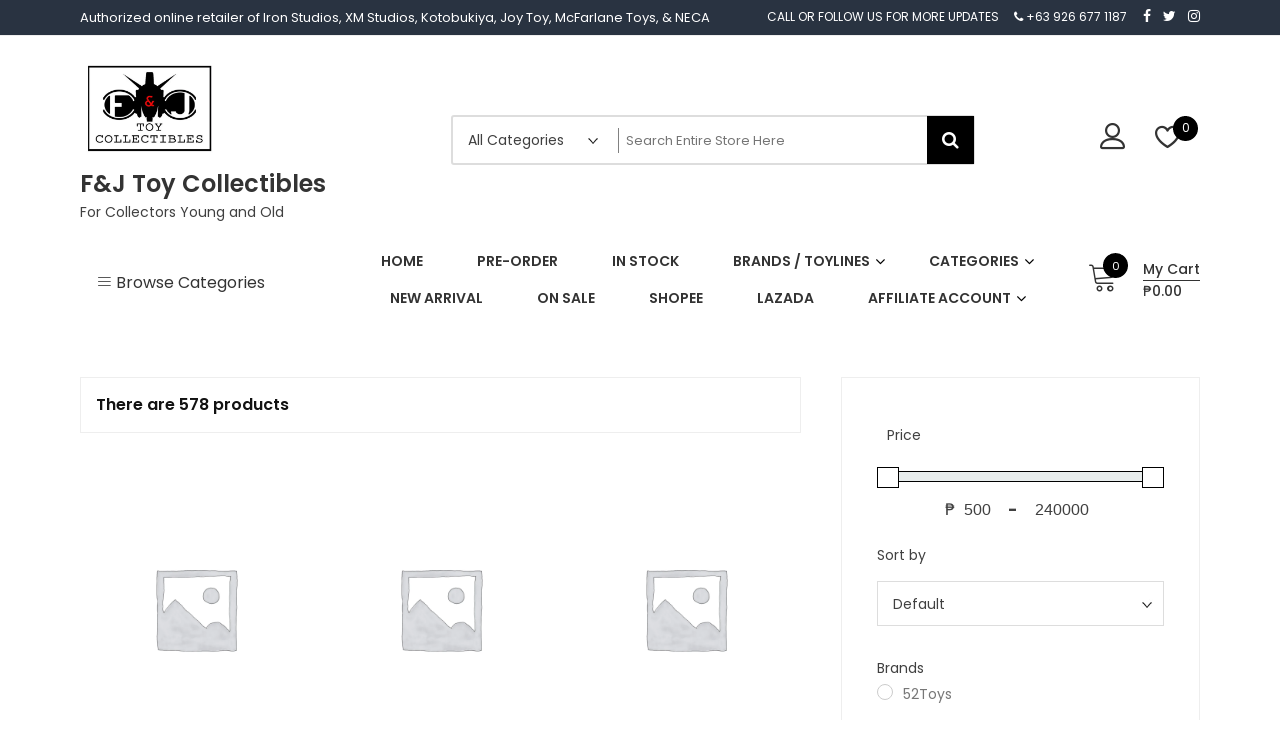

--- FILE ---
content_type: text/html; charset=UTF-8
request_url: https://fjtoystore.com/index.php/product-category/categories/
body_size: 61698
content:
<!doctype html>
<html lang="en-US" itemscope itemtype="http://schema.org/WebPage">
<head>
	<meta charset="UTF-8">
	<meta name="viewport" content="width=device-width, initial-scale=1">
	<link rel="profile" href="https://gmpg.org/xfn/11">

					<script>document.documentElement.className = document.documentElement.className + ' yes-js js_active js'</script>
			<meta name='robots' content='index, follow, max-image-preview:large, max-snippet:-1, max-video-preview:-1' />
<script>window._wca = window._wca || [];</script>

	<!-- This site is optimized with the Yoast SEO plugin v26.7 - https://yoast.com/wordpress/plugins/seo/ -->
	<title>Categories Archives - F&amp;J Toy Collectibles</title>
	<link rel="canonical" href="https://fjtoystore.com/index.php/product-category/categories/" />
	<link rel="next" href="https://fjtoystore.com/index.php/product-category/categories/page/2/" />
	<meta property="og:locale" content="en_US" />
	<meta property="og:type" content="article" />
	<meta property="og:title" content="Categories Archives - F&amp;J Toy Collectibles" />
	<meta property="og:url" content="https://fjtoystore.com/index.php/product-category/categories/" />
	<meta property="og:site_name" content="F&amp;J Toy Collectibles" />
	<meta name="twitter:card" content="summary_large_image" />
	<script type="application/ld+json" class="yoast-schema-graph">{"@context":"https://schema.org","@graph":[{"@type":"CollectionPage","@id":"https://fjtoystore.com/index.php/product-category/categories/","url":"https://fjtoystore.com/index.php/product-category/categories/","name":"Categories Archives - F&amp;J Toy Collectibles","isPartOf":{"@id":"https://fjtoystore.com/#website"},"primaryImageOfPage":{"@id":"https://fjtoystore.com/index.php/product-category/categories/#primaryimage"},"image":{"@id":"https://fjtoystore.com/index.php/product-category/categories/#primaryimage"},"thumbnailUrl":"https://fjtoystore.com/wp-content/uploads/2026/01/256ab5d7-5f11-426f-b9c5-d0c494228b93.jpg","breadcrumb":{"@id":"https://fjtoystore.com/index.php/product-category/categories/#breadcrumb"},"inLanguage":"en-US"},{"@type":"ImageObject","inLanguage":"en-US","@id":"https://fjtoystore.com/index.php/product-category/categories/#primaryimage","url":"https://fjtoystore.com/wp-content/uploads/2026/01/256ab5d7-5f11-426f-b9c5-d0c494228b93.jpg","contentUrl":"https://fjtoystore.com/wp-content/uploads/2026/01/256ab5d7-5f11-426f-b9c5-d0c494228b93.jpg","width":750,"height":750},{"@type":"BreadcrumbList","@id":"https://fjtoystore.com/index.php/product-category/categories/#breadcrumb","itemListElement":[{"@type":"ListItem","position":1,"name":"Home","item":"https://fjtoystore.com/"},{"@type":"ListItem","position":2,"name":"Categories"}]},{"@type":"WebSite","@id":"https://fjtoystore.com/#website","url":"https://fjtoystore.com/","name":"F&amp;J Toy Collectibles","description":"For Collectors Young and Old","publisher":{"@id":"https://fjtoystore.com/#organization"},"potentialAction":[{"@type":"SearchAction","target":{"@type":"EntryPoint","urlTemplate":"https://fjtoystore.com/?s={search_term_string}"},"query-input":{"@type":"PropertyValueSpecification","valueRequired":true,"valueName":"search_term_string"}}],"inLanguage":"en-US"},{"@type":"Organization","@id":"https://fjtoystore.com/#organization","name":"F&amp;J Toy Collectibles","url":"https://fjtoystore.com/","logo":{"@type":"ImageObject","inLanguage":"en-US","@id":"https://fjtoystore.com/#/schema/logo/image/","url":"https://fjtoystore.com/wp-content/uploads/2020/07/cropped-FJ-Toy-Collectibles-logo-2.jpg","contentUrl":"https://fjtoystore.com/wp-content/uploads/2020/07/cropped-FJ-Toy-Collectibles-logo-2.jpg","width":506,"height":374,"caption":"F&amp;J Toy Collectibles"},"image":{"@id":"https://fjtoystore.com/#/schema/logo/image/"}}]}</script>
	<!-- / Yoast SEO plugin. -->


<link rel='dns-prefetch' href='//stats.wp.com' />
<link rel='dns-prefetch' href='//capi-automation.s3.us-east-2.amazonaws.com' />
<link rel='dns-prefetch' href='//fonts.googleapis.com' />
<link rel='preconnect' href='//c0.wp.com' />
<link rel="alternate" type="application/rss+xml" title="F&amp;J Toy Collectibles &raquo; Feed" href="https://fjtoystore.com/index.php/feed/" />
<link rel="alternate" type="application/rss+xml" title="F&amp;J Toy Collectibles &raquo; Comments Feed" href="https://fjtoystore.com/index.php/comments/feed/" />
<link rel="alternate" type="application/rss+xml" title="F&amp;J Toy Collectibles &raquo; Categories Category Feed" href="https://fjtoystore.com/index.php/product-category/categories/feed/" />
<style id='wp-img-auto-sizes-contain-inline-css' type='text/css'>
img:is([sizes=auto i],[sizes^="auto," i]){contain-intrinsic-size:3000px 1500px}
/*# sourceURL=wp-img-auto-sizes-contain-inline-css */
</style>
<style id='wp-emoji-styles-inline-css' type='text/css'>

	img.wp-smiley, img.emoji {
		display: inline !important;
		border: none !important;
		box-shadow: none !important;
		height: 1em !important;
		width: 1em !important;
		margin: 0 0.07em !important;
		vertical-align: -0.1em !important;
		background: none !important;
		padding: 0 !important;
	}
/*# sourceURL=wp-emoji-styles-inline-css */
</style>
<link rel='stylesheet' id='wp-block-library-css' href='https://c0.wp.com/c/6.9/wp-includes/css/dist/block-library/style.min.css' type='text/css' media='all' />
<style id='wp-block-library-theme-inline-css' type='text/css'>
.wp-block-audio :where(figcaption){color:#555;font-size:13px;text-align:center}.is-dark-theme .wp-block-audio :where(figcaption){color:#ffffffa6}.wp-block-audio{margin:0 0 1em}.wp-block-code{border:1px solid #ccc;border-radius:4px;font-family:Menlo,Consolas,monaco,monospace;padding:.8em 1em}.wp-block-embed :where(figcaption){color:#555;font-size:13px;text-align:center}.is-dark-theme .wp-block-embed :where(figcaption){color:#ffffffa6}.wp-block-embed{margin:0 0 1em}.blocks-gallery-caption{color:#555;font-size:13px;text-align:center}.is-dark-theme .blocks-gallery-caption{color:#ffffffa6}:root :where(.wp-block-image figcaption){color:#555;font-size:13px;text-align:center}.is-dark-theme :root :where(.wp-block-image figcaption){color:#ffffffa6}.wp-block-image{margin:0 0 1em}.wp-block-pullquote{border-bottom:4px solid;border-top:4px solid;color:currentColor;margin-bottom:1.75em}.wp-block-pullquote :where(cite),.wp-block-pullquote :where(footer),.wp-block-pullquote__citation{color:currentColor;font-size:.8125em;font-style:normal;text-transform:uppercase}.wp-block-quote{border-left:.25em solid;margin:0 0 1.75em;padding-left:1em}.wp-block-quote cite,.wp-block-quote footer{color:currentColor;font-size:.8125em;font-style:normal;position:relative}.wp-block-quote:where(.has-text-align-right){border-left:none;border-right:.25em solid;padding-left:0;padding-right:1em}.wp-block-quote:where(.has-text-align-center){border:none;padding-left:0}.wp-block-quote.is-large,.wp-block-quote.is-style-large,.wp-block-quote:where(.is-style-plain){border:none}.wp-block-search .wp-block-search__label{font-weight:700}.wp-block-search__button{border:1px solid #ccc;padding:.375em .625em}:where(.wp-block-group.has-background){padding:1.25em 2.375em}.wp-block-separator.has-css-opacity{opacity:.4}.wp-block-separator{border:none;border-bottom:2px solid;margin-left:auto;margin-right:auto}.wp-block-separator.has-alpha-channel-opacity{opacity:1}.wp-block-separator:not(.is-style-wide):not(.is-style-dots){width:100px}.wp-block-separator.has-background:not(.is-style-dots){border-bottom:none;height:1px}.wp-block-separator.has-background:not(.is-style-wide):not(.is-style-dots){height:2px}.wp-block-table{margin:0 0 1em}.wp-block-table td,.wp-block-table th{word-break:normal}.wp-block-table :where(figcaption){color:#555;font-size:13px;text-align:center}.is-dark-theme .wp-block-table :where(figcaption){color:#ffffffa6}.wp-block-video :where(figcaption){color:#555;font-size:13px;text-align:center}.is-dark-theme .wp-block-video :where(figcaption){color:#ffffffa6}.wp-block-video{margin:0 0 1em}:root :where(.wp-block-template-part.has-background){margin-bottom:0;margin-top:0;padding:1.25em 2.375em}
/*# sourceURL=/wp-includes/css/dist/block-library/theme.min.css */
</style>
<style id='classic-theme-styles-inline-css' type='text/css'>
/*! This file is auto-generated */
.wp-block-button__link{color:#fff;background-color:#32373c;border-radius:9999px;box-shadow:none;text-decoration:none;padding:calc(.667em + 2px) calc(1.333em + 2px);font-size:1.125em}.wp-block-file__button{background:#32373c;color:#fff;text-decoration:none}
/*# sourceURL=/wp-includes/css/classic-themes.min.css */
</style>
<link rel='stylesheet' id='wp-components-css' href='https://c0.wp.com/c/6.9/wp-includes/css/dist/components/style.min.css' type='text/css' media='all' />
<link rel='stylesheet' id='wp-preferences-css' href='https://c0.wp.com/c/6.9/wp-includes/css/dist/preferences/style.min.css' type='text/css' media='all' />
<link rel='stylesheet' id='wp-block-editor-css' href='https://c0.wp.com/c/6.9/wp-includes/css/dist/block-editor/style.min.css' type='text/css' media='all' />
<link rel='stylesheet' id='popup-maker-block-library-style-css' href='https://fjtoystore.com/wp-content/plugins/popup-maker/dist/packages/block-library-style.css?ver=dbea705cfafe089d65f1' type='text/css' media='all' />
<link rel='stylesheet' id='mediaelement-css' href='https://c0.wp.com/c/6.9/wp-includes/js/mediaelement/mediaelementplayer-legacy.min.css' type='text/css' media='all' />
<link rel='stylesheet' id='wp-mediaelement-css' href='https://c0.wp.com/c/6.9/wp-includes/js/mediaelement/wp-mediaelement.min.css' type='text/css' media='all' />
<style id='jetpack-sharing-buttons-style-inline-css' type='text/css'>
.jetpack-sharing-buttons__services-list{display:flex;flex-direction:row;flex-wrap:wrap;gap:0;list-style-type:none;margin:5px;padding:0}.jetpack-sharing-buttons__services-list.has-small-icon-size{font-size:12px}.jetpack-sharing-buttons__services-list.has-normal-icon-size{font-size:16px}.jetpack-sharing-buttons__services-list.has-large-icon-size{font-size:24px}.jetpack-sharing-buttons__services-list.has-huge-icon-size{font-size:36px}@media print{.jetpack-sharing-buttons__services-list{display:none!important}}.editor-styles-wrapper .wp-block-jetpack-sharing-buttons{gap:0;padding-inline-start:0}ul.jetpack-sharing-buttons__services-list.has-background{padding:1.25em 2.375em}
/*# sourceURL=https://fjtoystore.com/wp-content/plugins/jetpack/_inc/blocks/sharing-buttons/view.css */
</style>
<link rel='stylesheet' id='jquery-selectBox-css' href='https://fjtoystore.com/wp-content/plugins/yith-woocommerce-wishlist/assets/css/jquery.selectBox.css?ver=1.2.0' type='text/css' media='all' />
<link rel='stylesheet' id='woocommerce_prettyPhoto_css-css' href='//fjtoystore.com/wp-content/plugins/woocommerce/assets/css/prettyPhoto.css?ver=3.1.6' type='text/css' media='all' />
<link rel='stylesheet' id='yith-wcwl-main-css' href='https://fjtoystore.com/wp-content/plugins/yith-woocommerce-wishlist/assets/css/style.css?ver=4.11.0' type='text/css' media='all' />
<style id='yith-wcwl-main-inline-css' type='text/css'>
 :root { --rounded-corners-radius: 16px; --add-to-cart-rounded-corners-radius: 16px; --color-headers-background: #F4F4F4; --feedback-duration: 3s } 
 :root { --rounded-corners-radius: 16px; --add-to-cart-rounded-corners-radius: 16px; --color-headers-background: #F4F4F4; --feedback-duration: 3s } 
/*# sourceURL=yith-wcwl-main-inline-css */
</style>
<style id='global-styles-inline-css' type='text/css'>
:root{--wp--preset--aspect-ratio--square: 1;--wp--preset--aspect-ratio--4-3: 4/3;--wp--preset--aspect-ratio--3-4: 3/4;--wp--preset--aspect-ratio--3-2: 3/2;--wp--preset--aspect-ratio--2-3: 2/3;--wp--preset--aspect-ratio--16-9: 16/9;--wp--preset--aspect-ratio--9-16: 9/16;--wp--preset--color--black: #000000;--wp--preset--color--cyan-bluish-gray: #abb8c3;--wp--preset--color--white: #ffffff;--wp--preset--color--pale-pink: #f78da7;--wp--preset--color--vivid-red: #cf2e2e;--wp--preset--color--luminous-vivid-orange: #ff6900;--wp--preset--color--luminous-vivid-amber: #fcb900;--wp--preset--color--light-green-cyan: #7bdcb5;--wp--preset--color--vivid-green-cyan: #00d084;--wp--preset--color--pale-cyan-blue: #8ed1fc;--wp--preset--color--vivid-cyan-blue: #0693e3;--wp--preset--color--vivid-purple: #9b51e0;--wp--preset--gradient--vivid-cyan-blue-to-vivid-purple: linear-gradient(135deg,rgb(6,147,227) 0%,rgb(155,81,224) 100%);--wp--preset--gradient--light-green-cyan-to-vivid-green-cyan: linear-gradient(135deg,rgb(122,220,180) 0%,rgb(0,208,130) 100%);--wp--preset--gradient--luminous-vivid-amber-to-luminous-vivid-orange: linear-gradient(135deg,rgb(252,185,0) 0%,rgb(255,105,0) 100%);--wp--preset--gradient--luminous-vivid-orange-to-vivid-red: linear-gradient(135deg,rgb(255,105,0) 0%,rgb(207,46,46) 100%);--wp--preset--gradient--very-light-gray-to-cyan-bluish-gray: linear-gradient(135deg,rgb(238,238,238) 0%,rgb(169,184,195) 100%);--wp--preset--gradient--cool-to-warm-spectrum: linear-gradient(135deg,rgb(74,234,220) 0%,rgb(151,120,209) 20%,rgb(207,42,186) 40%,rgb(238,44,130) 60%,rgb(251,105,98) 80%,rgb(254,248,76) 100%);--wp--preset--gradient--blush-light-purple: linear-gradient(135deg,rgb(255,206,236) 0%,rgb(152,150,240) 100%);--wp--preset--gradient--blush-bordeaux: linear-gradient(135deg,rgb(254,205,165) 0%,rgb(254,45,45) 50%,rgb(107,0,62) 100%);--wp--preset--gradient--luminous-dusk: linear-gradient(135deg,rgb(255,203,112) 0%,rgb(199,81,192) 50%,rgb(65,88,208) 100%);--wp--preset--gradient--pale-ocean: linear-gradient(135deg,rgb(255,245,203) 0%,rgb(182,227,212) 50%,rgb(51,167,181) 100%);--wp--preset--gradient--electric-grass: linear-gradient(135deg,rgb(202,248,128) 0%,rgb(113,206,126) 100%);--wp--preset--gradient--midnight: linear-gradient(135deg,rgb(2,3,129) 0%,rgb(40,116,252) 100%);--wp--preset--font-size--small: 13px;--wp--preset--font-size--medium: 20px;--wp--preset--font-size--large: 36px;--wp--preset--font-size--x-large: 42px;--wp--preset--spacing--20: 0.44rem;--wp--preset--spacing--30: 0.67rem;--wp--preset--spacing--40: 1rem;--wp--preset--spacing--50: 1.5rem;--wp--preset--spacing--60: 2.25rem;--wp--preset--spacing--70: 3.38rem;--wp--preset--spacing--80: 5.06rem;--wp--preset--shadow--natural: 6px 6px 9px rgba(0, 0, 0, 0.2);--wp--preset--shadow--deep: 12px 12px 50px rgba(0, 0, 0, 0.4);--wp--preset--shadow--sharp: 6px 6px 0px rgba(0, 0, 0, 0.2);--wp--preset--shadow--outlined: 6px 6px 0px -3px rgb(255, 255, 255), 6px 6px rgb(0, 0, 0);--wp--preset--shadow--crisp: 6px 6px 0px rgb(0, 0, 0);}:where(.is-layout-flex){gap: 0.5em;}:where(.is-layout-grid){gap: 0.5em;}body .is-layout-flex{display: flex;}.is-layout-flex{flex-wrap: wrap;align-items: center;}.is-layout-flex > :is(*, div){margin: 0;}body .is-layout-grid{display: grid;}.is-layout-grid > :is(*, div){margin: 0;}:where(.wp-block-columns.is-layout-flex){gap: 2em;}:where(.wp-block-columns.is-layout-grid){gap: 2em;}:where(.wp-block-post-template.is-layout-flex){gap: 1.25em;}:where(.wp-block-post-template.is-layout-grid){gap: 1.25em;}.has-black-color{color: var(--wp--preset--color--black) !important;}.has-cyan-bluish-gray-color{color: var(--wp--preset--color--cyan-bluish-gray) !important;}.has-white-color{color: var(--wp--preset--color--white) !important;}.has-pale-pink-color{color: var(--wp--preset--color--pale-pink) !important;}.has-vivid-red-color{color: var(--wp--preset--color--vivid-red) !important;}.has-luminous-vivid-orange-color{color: var(--wp--preset--color--luminous-vivid-orange) !important;}.has-luminous-vivid-amber-color{color: var(--wp--preset--color--luminous-vivid-amber) !important;}.has-light-green-cyan-color{color: var(--wp--preset--color--light-green-cyan) !important;}.has-vivid-green-cyan-color{color: var(--wp--preset--color--vivid-green-cyan) !important;}.has-pale-cyan-blue-color{color: var(--wp--preset--color--pale-cyan-blue) !important;}.has-vivid-cyan-blue-color{color: var(--wp--preset--color--vivid-cyan-blue) !important;}.has-vivid-purple-color{color: var(--wp--preset--color--vivid-purple) !important;}.has-black-background-color{background-color: var(--wp--preset--color--black) !important;}.has-cyan-bluish-gray-background-color{background-color: var(--wp--preset--color--cyan-bluish-gray) !important;}.has-white-background-color{background-color: var(--wp--preset--color--white) !important;}.has-pale-pink-background-color{background-color: var(--wp--preset--color--pale-pink) !important;}.has-vivid-red-background-color{background-color: var(--wp--preset--color--vivid-red) !important;}.has-luminous-vivid-orange-background-color{background-color: var(--wp--preset--color--luminous-vivid-orange) !important;}.has-luminous-vivid-amber-background-color{background-color: var(--wp--preset--color--luminous-vivid-amber) !important;}.has-light-green-cyan-background-color{background-color: var(--wp--preset--color--light-green-cyan) !important;}.has-vivid-green-cyan-background-color{background-color: var(--wp--preset--color--vivid-green-cyan) !important;}.has-pale-cyan-blue-background-color{background-color: var(--wp--preset--color--pale-cyan-blue) !important;}.has-vivid-cyan-blue-background-color{background-color: var(--wp--preset--color--vivid-cyan-blue) !important;}.has-vivid-purple-background-color{background-color: var(--wp--preset--color--vivid-purple) !important;}.has-black-border-color{border-color: var(--wp--preset--color--black) !important;}.has-cyan-bluish-gray-border-color{border-color: var(--wp--preset--color--cyan-bluish-gray) !important;}.has-white-border-color{border-color: var(--wp--preset--color--white) !important;}.has-pale-pink-border-color{border-color: var(--wp--preset--color--pale-pink) !important;}.has-vivid-red-border-color{border-color: var(--wp--preset--color--vivid-red) !important;}.has-luminous-vivid-orange-border-color{border-color: var(--wp--preset--color--luminous-vivid-orange) !important;}.has-luminous-vivid-amber-border-color{border-color: var(--wp--preset--color--luminous-vivid-amber) !important;}.has-light-green-cyan-border-color{border-color: var(--wp--preset--color--light-green-cyan) !important;}.has-vivid-green-cyan-border-color{border-color: var(--wp--preset--color--vivid-green-cyan) !important;}.has-pale-cyan-blue-border-color{border-color: var(--wp--preset--color--pale-cyan-blue) !important;}.has-vivid-cyan-blue-border-color{border-color: var(--wp--preset--color--vivid-cyan-blue) !important;}.has-vivid-purple-border-color{border-color: var(--wp--preset--color--vivid-purple) !important;}.has-vivid-cyan-blue-to-vivid-purple-gradient-background{background: var(--wp--preset--gradient--vivid-cyan-blue-to-vivid-purple) !important;}.has-light-green-cyan-to-vivid-green-cyan-gradient-background{background: var(--wp--preset--gradient--light-green-cyan-to-vivid-green-cyan) !important;}.has-luminous-vivid-amber-to-luminous-vivid-orange-gradient-background{background: var(--wp--preset--gradient--luminous-vivid-amber-to-luminous-vivid-orange) !important;}.has-luminous-vivid-orange-to-vivid-red-gradient-background{background: var(--wp--preset--gradient--luminous-vivid-orange-to-vivid-red) !important;}.has-very-light-gray-to-cyan-bluish-gray-gradient-background{background: var(--wp--preset--gradient--very-light-gray-to-cyan-bluish-gray) !important;}.has-cool-to-warm-spectrum-gradient-background{background: var(--wp--preset--gradient--cool-to-warm-spectrum) !important;}.has-blush-light-purple-gradient-background{background: var(--wp--preset--gradient--blush-light-purple) !important;}.has-blush-bordeaux-gradient-background{background: var(--wp--preset--gradient--blush-bordeaux) !important;}.has-luminous-dusk-gradient-background{background: var(--wp--preset--gradient--luminous-dusk) !important;}.has-pale-ocean-gradient-background{background: var(--wp--preset--gradient--pale-ocean) !important;}.has-electric-grass-gradient-background{background: var(--wp--preset--gradient--electric-grass) !important;}.has-midnight-gradient-background{background: var(--wp--preset--gradient--midnight) !important;}.has-small-font-size{font-size: var(--wp--preset--font-size--small) !important;}.has-medium-font-size{font-size: var(--wp--preset--font-size--medium) !important;}.has-large-font-size{font-size: var(--wp--preset--font-size--large) !important;}.has-x-large-font-size{font-size: var(--wp--preset--font-size--x-large) !important;}
:where(.wp-block-post-template.is-layout-flex){gap: 1.25em;}:where(.wp-block-post-template.is-layout-grid){gap: 1.25em;}
:where(.wp-block-term-template.is-layout-flex){gap: 1.25em;}:where(.wp-block-term-template.is-layout-grid){gap: 1.25em;}
:where(.wp-block-columns.is-layout-flex){gap: 2em;}:where(.wp-block-columns.is-layout-grid){gap: 2em;}
:root :where(.wp-block-pullquote){font-size: 1.5em;line-height: 1.6;}
/*# sourceURL=global-styles-inline-css */
</style>
<link rel='stylesheet' id='contact-form-7-css' href='https://fjtoystore.com/wp-content/plugins/contact-form-7/includes/css/styles.css?ver=6.1.4' type='text/css' media='all' />
<link rel='stylesheet' id='wpa-css-css' href='https://fjtoystore.com/wp-content/plugins/honeypot/includes/css/wpa.css?ver=2.3.04' type='text/css' media='all' />
<link rel='stylesheet' id='slicewp-style-css' href='https://fjtoystore.com/wp-content/plugins/slicewp/assets/css/style-front-end.css?ver=1.2.3' type='text/css' media='all' />
<link rel='stylesheet' id='SFSImainCss-css' href='https://fjtoystore.com/wp-content/plugins/ultimate-social-media-icons/css/sfsi-style.css?ver=2.9.6' type='text/css' media='all' />
<link rel='stylesheet' id='woocommerce-advanced-product-labels-css' href='https://fjtoystore.com/wp-content/plugins/woocommerce-advanced-product-labels/assets/front-end/css/woocommerce-advanced-product-labels.min.css?ver=1.1.7' type='text/css' media='all' />
<link rel='stylesheet' id='woocommerce-layout-css' href='https://c0.wp.com/p/woocommerce/10.4.3/assets/css/woocommerce-layout.css' type='text/css' media='all' />
<style id='woocommerce-layout-inline-css' type='text/css'>

	.infinite-scroll .woocommerce-pagination {
		display: none;
	}
/*# sourceURL=woocommerce-layout-inline-css */
</style>
<link rel='stylesheet' id='woocommerce-smallscreen-css' href='https://c0.wp.com/p/woocommerce/10.4.3/assets/css/woocommerce-smallscreen.css' type='text/css' media='only screen and (max-width: 768px)' />
<link rel='stylesheet' id='woocommerce-general-css' href='https://c0.wp.com/p/woocommerce/10.4.3/assets/css/woocommerce.css' type='text/css' media='all' />
<style id='woocommerce-inline-inline-css' type='text/css'>
.woocommerce form .form-row .required { visibility: visible; }
/*# sourceURL=woocommerce-inline-inline-css */
</style>
<link rel='stylesheet' id='woocommerce-pre-orders-main-css-css' href='https://fjtoystore.com/wp-content/plugins/preorders-for-woocommerce-pro/media/css/main.css?ver=6.9' type='text/css' media='all' />
<link rel='stylesheet' id='hollerbox-popups-css' href='https://fjtoystore.com/wp-content/plugins/holler-box/assets/css/popups.css?ver=2.3.10.1' type='text/css' media='all' />
<link rel='stylesheet' id='wc-deposits-frontend-css' href='https://fjtoystore.com/wp-content/plugins/woocommerce-deposits/assets/css/frontend.css?ver=1.5.2' type='text/css' media='all' />
<link rel='stylesheet' id='yith-quick-view-css' href='https://fjtoystore.com/wp-content/plugins/yith-woocommerce-quick-view/assets/css/yith-quick-view.css?ver=2.10.0' type='text/css' media='all' />
<style id='yith-quick-view-inline-css' type='text/css'>

				#yith-quick-view-modal .yith-quick-view-overlay{background:rgba( 0, 0, 0, 0.8)}
				#yith-quick-view-modal .yith-wcqv-main{background:#ffffff;}
				#yith-quick-view-close{color:#cdcdcd;}
				#yith-quick-view-close:hover{color:#ff0000;}
/*# sourceURL=yith-quick-view-inline-css */
</style>
<link rel='stylesheet' id='htbbootstrap-css' href='https://fjtoystore.com/wp-content/plugins/ht-mega-for-elementor/assets/css/htbbootstrap.css?ver=3.0.4' type='text/css' media='all' />
<link rel='stylesheet' id='font-awesome-css' href='https://fjtoystore.com/wp-content/plugins/elementor/assets/lib/font-awesome/css/font-awesome.min.css?ver=4.7.0' type='text/css' media='all' />
<style id='font-awesome-inline-css' type='text/css'>
[data-font="FontAwesome"]:before {font-family: 'FontAwesome' !important;content: attr(data-icon) !important;speak: none !important;font-weight: normal !important;font-variant: normal !important;text-transform: none !important;line-height: 1 !important;font-style: normal !important;-webkit-font-smoothing: antialiased !important;-moz-osx-font-smoothing: grayscale !important;}
/*# sourceURL=font-awesome-inline-css */
</style>
<link rel='stylesheet' id='htmega-animation-css' href='https://fjtoystore.com/wp-content/plugins/ht-mega-for-elementor/assets/css/animation.css?ver=3.0.4' type='text/css' media='all' />
<link rel='stylesheet' id='htmega-keyframes-css' href='https://fjtoystore.com/wp-content/plugins/ht-mega-for-elementor/assets/css/htmega-keyframes.css?ver=3.0.4' type='text/css' media='all' />
<link rel='stylesheet' id='htmega-global-style-min-css' href='https://fjtoystore.com/wp-content/plugins/ht-mega-for-elementor/assets/css/htmega-global-style.min.css?ver=3.0.4' type='text/css' media='all' />
<link rel='stylesheet' id='google-fonts-css' href='//fonts.googleapis.com/css?family=Poppins%3A100%2C200%2C300%2C400%2C500%2C600%2C700%2C800%7CRoboto%3A400%2C300%2C500%2C700&#038;ver=6.9' type='text/css' media='all' />
<link rel='stylesheet' id='zigcy-lite-style-css' href='https://fjtoystore.com/wp-content/themes/zigcy-lite/style.css?ver=6.9' type='text/css' media='all' />
<style id='zigcy-lite-style-inline-css' type='text/css'>

     .store-mart-lite-cta-wrapper{
        background-image: url(https://fjtoystore.com/wp-content/uploads/2020/09/FJ-Cover-Page-082620.jpg);
        background-position:center;
        background-repeat:no-repeat;
        background-size: cover;
    }
    .store-mart-lite-footer-wrap .store-mart-lite-footer-copyright{
        color: #707070;
    }
    .store-mart-lite-section-footer-wrap-main{
        background-color: #f6f6f6;
    }
    .container{
        max-width: 1400px;
    }
    .sm_search_form button#searchsubmit,span.wishlist-counter,.wishlist-dropdown p.buttons a,p.buttons a.wc-forward,.browse-category,a.slider-button,a.promo-price-title:hover::after,.store-mart-lite-button.btn1 a,a.store-mart-cat-prod-btn:hover::after,.store-mart-lite-cta-button a:hover::after,.plx_lat_prod_cat_section a.button.ajax_add_to_cart:hover:before, .plx_lat_prod_cat_section a.button.add_to_cart_button:hover:before,.site-footer ul li a:after,.store-mart-lite-footer-copyright a:after,.woocommerce span.onsale,.sml-blog-wrapp .blog-date,.widget-area h2.widget-title::after,.store-mart-lite-archive-navigation ul li.active a,.store-mart-lite-archive-navigation ul li a:hover,.store-mart-lite-archive-navigation .next a:hover:before, .store-mart-lite-archive-navigation .prev a:hover:before,.woocommerce button.button:hover,.woocommerce-cart .wc-proceed-to-checkout a.checkout-button:hover,.woocommerce button.button.alt:hover,.woocommerce a.button.alt:hover,.sml-single-thumb-wrapp .blog-date,.owl-dots button.owl-dot.active span, .owl-dots .owl-dot:hover span,.owl-dots .owl-dot.active span:hover,a.edit:hover,button.menu-toggle,.widget.woocommerce.widget_product_search button:hover,.header-two span.wishlist-counter,.header-two .sm-cart-icon-wrap span.sm-cart-count,.plx_pro_cat_slider_section .woocommerce .type-product a.add_to_cart_button:hover,.form-submit input#submit:hover,.sm-cart-icon-wrap span.sm-cart-count
    {
        background-color: #000000;

    }
    .sm_search_form button#searchsubmit,span.wishlist-counter,.wishlist-dropdown p.buttons a,p.buttons a.wc-forward,.browse-category,a.slider-button,a.promo-price-title:hover::after,.store-mart-lite-button.btn1 a,a.store-mart-cat-prod-btn:hover::after,.store-mart-lite-cta-button a:hover::after,.plx_lat_prod_cat_section a.button.ajax_add_to_cart:hover:before, .plx_lat_prod_cat_section a.button.add_to_cart_button:hover:before,.site-footer ul li a:after,.store-mart-lite-footer-copyright a:after,.woocommerce span.onsale,.sml-blog-wrapp .blog-date,.widget-area h2.widget-title::after,.store-mart-lite-archive-navigation ul li.active a,.store-mart-lite-archive-navigation ul li a:hover,.store-mart-lite-archive-navigation .next a:hover:before, .store-mart-lite-archive-navigation .prev a:hover:before,.woocommerce button.button:hover,.woocommerce-cart .wc-proceed-to-checkout a.checkout-button:hover,.woocommerce button.button.alt:hover,.woocommerce a.button.alt:hover,.sml-single-thumb-wrapp .blog-date,.owl-dots button.owl-dot.active span, .owl-dots .owl-dot:hover span,.owl-dots .owl-dot.active span:hover,a.edit:hover,button.menu-toggle,.widget.woocommerce.widget_product_search button:hover,.header-two span.wishlist-counter,.header-two .sm-cart-icon-wrap span.sm-cart-count,.plx_pro_cat_slider_section .woocommerce .type-product a.add_to_cart_button:hover,.form-submit input#submit:hover,.plx_pro_cat_slider_section .woocommerce a.added_to_cart:hover,.woocommerce a.button:hover
    {
        background-color: #000000;

    }
    @media (max-width: 992px){
        .mob-side-nav-wrapp .menu-wrapp-outer .menu-primary-menu-container #primary-menu li.mob-menu-toggle > a{
           color: #000000;
       }}
       .store-mart-lite-sc-icons a:hover,.user-logout-wrap.sm-icon-header a span:hover,.sm-wishlist-wrap.sm-icon-header a.sm-wishlist-ct-class:hover,.descr-box a:hover,.wishlist-dropdown p.buttons a:hover,.menu-primary-menu-container a:hover,.main-navigation ul > .menu-item-has-children:hover::after,.cart-icon-wrap:hover .sm-cart-wrap,.cart-icon-wrap:hover .sm-cart-icon-wrap span.icon,.woocommerce-mini-cart.cart_list.product_list_widget h4.item-title a:hover,.main-navigation ul > .menu-item-has-children:hover > a,.descr-box h4.product-title a:hover,.woocommerce-mini-cart.cart_list.product_list_widget h4.item-title a:hover,.browse-category-wrap .categorylist ul li a:hover,a.slider-button:hover,a.promo-price-title:hover,.store-mart-lite-button.btn1 a:hover,a.store-mart-cat-prod-btn:hover,h2.woocommerce-loop-product__title a:hover,.store-mart-lite-cta-button a:hover,.plx_lat_prod_cat_section span.price,.sml-lat-prod-detail-wrap .lat-prod-cat-info h2.prod-title a:hover,.plx_lat_prod_cat_section a.button.ajax_add_to_cart:hover, .plx_lat_prod_cat_section a.button.add_to_cart_button:hover,.woocommerce ul.products li.product .price,.sml-scrollup span:hover,.trail-item.trail-end.current span,.woocommerce span.onsale::after,.sml-blog-wrapp .content-wrapp-outer .cat-links a:hover,.sml-blog-wrapp .content-wrapp-outer .entry-title a:hover,.widget-area li a:hover,.tagcloud a:hover,.woocommerce .woocommerce-cart-form .cart .product-name a:hover,.single-meta-wrapp .author-wrapp a:hover, .single-meta-wrapp .cat-links a:hover,.single-meta-wrapp .cat-links a:hover,.prev-text h4 a:hover,.prev-text h2 a:hover,.single_post_pagination_wrapper .prev-link h2 a:before,.next-text h4 a:hover,.next-text h2 a:hover,.single_post_pagination_wrapper .next-link h2 a:before,.single-tag-wrapp span.tags-links a:hover,.sml-add-to-wishlist-wrap .add-to-wishlist-custom a:hover:before,.sml-add-to-wishlist-wrap .compare-wrap a:hover:before,.sml-quick-view-wrapp a:hover::after,span.posted_in a:hover,.woocommerce-MyAccount-content a,.woocommerce-MyAccount-navigation ul li a:hover,.woocommerce-MyAccount-content a.button:hover,.woocommerce-LostPassword.lost_password a,.header-two .store-mart-lite-header-icons a:hover,.header-two .sm-wishlist-wrap.sm-icon-header:hover span.wishlist-counter, .header-two .sm-cart-icon-wrap:hover span.sm-cart-count,.plx_blog_section .blog-date-inner .posted-day,.plx_blog_section .blog-date-inner .ym-wrapp,.plx_blog_section .blog-inner-content .blog-title a:hover,.plx_blog_section .content-read-more a:hover,.plx_blog_section .content-read-more a:hover:after,.type-product a.add_to_cart_button.button:hover,.store-mart-lite-footer-copyright a,.main-navigation ul > .menu-item-has-children:hover span::after,.main-navigation ul > li.menu-item-has-children:hover::after,.header-one .cart-icon-wrap:hover .sm-cart-wrap,.header-one .cart-icon-wrap:hover .sm-cart-icon-wrap span.icon,.store-mart-lite-section-footer-wrap-main ul li a:hover,.author-wrapp a:hover,.sml-blog-wrapp .content-wrapp-outer .cat-links a,.logged-in-as a:hover,.error-404.not-found p.search-not-exists,.error-404.not-found a,.no-results.not-found .search-submit:hover,.user-logout-wrap.sm-icon-header a:hover,.user-logout-wrap.sm-icon-header a:hover,.header-one .cart-icon-wrap:hover .sm-cart-icon-wrap span,.woocommerce div.product p.price,.sml-archive-wrapper del span.woocommerce-Price-amount.amount,.reply a:hover,small a:hover,.header-one .cart-icon-wrap:hover .sm-cart-icon-wrap span.lnr-cart,.plx_lat_prod_cat_section a.added_to_cart:hover,a.added_to_cart:hover
       {
        color: #000000;
    }
    p.buttons a.wc-forward:hover{
        background: rgba(0,0,0,0.8);
    }
    .woocommerce span.onsale::after,.woocommerce span.onsale::before{
        border-left-color: #000000;
    }
    .main-navigation .menu-primary-menu-container ul li ul.sub-menu li > a:before,.browse-category-wrap .categorylist ul li a:before,.sml-add-to-wishlist-wrap .compare-wrap span,.sml-add-to-wishlist-wrap .add-to-wishlist-custom a span,.sml-blog-wrapp .content-wrapp-inner .sml-read-more a,.widget-area form.search-form::after,.sml-quick-view-wrapp a span,.sml-add-to-wishlist-wrap .add-to-wishlist-custom a.add_to_wishlist.link-wishlist span,.sml-add-to-wishlist-wrap .add-to-wishlist-custom .yith-wcwl-wishlistexistsbrowse.show a span,.main-navigation .menu-primary-menu-container .menu.nav-menu a:before,.header-two .sml-search-icon:hover, .header-two .user-logout-wrap.sm-icon-header a:hover, .header-two .sm-wishlist-wrap.sm-icon-header a.sm-wishlist-ct-class:hover, .header-two .sm-cart-icon-wrap span.icon:hover,.plx_blog_section .content-read-more a:hover:before,.plx_pro_cat_slider_section li.slick-active button,.plx_prod_tab_cat_section .pwtb-catname-wrapper a:before,.main-navigation .menu-primary-menu-container .menu.nav-menu span:before,.sml-blog-wrapp .content-wrapp-outer .sm-read-more a span.hover,form.woocommerce-product-search:after, form.search-form:after, ins{
        background: #000000;
    }
    .wishlist-dropdown p.buttons a,.plx_pro_cat_slider_section .woocommerce .type-product a.add_to_cart_button:hover,.plx_pro_cat_slider_section .woocommerce a.added_to_cart:hover,.wishlist-dropdown p.buttons a:hover{
        border: 1px solid #000000;
    }
    .error-404.not-found a{
        border-bottom: 1px solid #000000;
    }
    .cart-icon-wrap:hover .sm-cart-wrap span.sm-cart-text,.tagcloud a:hover,.plx_blog_section .blog-date-inner .posted-day
    {
        border-color: #000000;
    }
    .sml-add-to-wishlist-wrap .compare-wrap span:after,.sml-add-to-wishlist-wrap .add-to-wishlist-custom span:after,.sml-quick-view-wrapp a span:after,.sml-add-to-wishlist-wrap .add-to-wishlist-custom span:after, .sml-add-to-wishlist-wrap .add-to-wishlist-custom .yith-wcwl-wishlistexistsbrowse.show a span:after{
        border-color: transparent transparent transparent #000000;
    }
    .sml-scrollup span:before{
        -webkit-box-shadow: inset 0 0 0 35px #000000;
        box-shadow: inset 0 0 0 35px #000000;
    }
    .sml-scrollup span:hover:before{
        -webkit-box-shadow: inset 0 0 0 1px #000000;
        box-shadow: inset 0 0 0 1px #000000;
    }
/*# sourceURL=zigcy-lite-style-inline-css */
</style>
<link rel='stylesheet' id='zigcy-lite-keyboard-css' href='https://fjtoystore.com/wp-content/themes/zigcy-lite/assets/css/keyboard.css?ver=6.9' type='text/css' media='all' />
<link rel='stylesheet' id='linearicons-css' href='https://fjtoystore.com/wp-content/themes/zigcy-lite/assets/externals/linearicons/style.css?ver=6.9' type='text/css' media='all' />
<link rel='stylesheet' id='owl-carousel-css' href='https://fjtoystore.com/wp-content/themes/zigcy-lite/assets/css/owl.carousel.min.css?ver=6.9' type='text/css' media='all' />
<link rel='stylesheet' id='owl-theme-default-css' href='https://fjtoystore.com/wp-content/themes/zigcy-lite/assets/css/owl.theme.default.min.css?ver=6.9' type='text/css' media='all' />
<link rel='stylesheet' id='slick-css' href='https://fjtoystore.com/wp-content/plugins/ht-mega-for-elementor/assets/css/slick.min.css?ver=3.0.4' type='text/css' media='all' />
<link rel='stylesheet' id='zigcy-lite-responsive-css' href='https://fjtoystore.com/wp-content/themes/zigcy-lite/assets/css/responsive.css?ver=6.9' type='text/css' media='all' />
<link rel='stylesheet' id='jquery-fixedheadertable-style-css' href='https://fjtoystore.com/wp-content/plugins/yith-woocommerce-compare/assets/css/jquery.dataTables.css?ver=1.10.18' type='text/css' media='all' />
<link rel='stylesheet' id='yith_woocompare_page-css' href='https://fjtoystore.com/wp-content/plugins/yith-woocommerce-compare/assets/css/compare.css?ver=3.7.0' type='text/css' media='all' />
<link rel='stylesheet' id='yith-woocompare-widget-css' href='https://fjtoystore.com/wp-content/plugins/yith-woocommerce-compare/assets/css/widget.css?ver=3.7.0' type='text/css' media='all' />
<link rel='stylesheet' id='wcwl_frontend-css' href='https://fjtoystore.com/wp-content/plugins/woocommerce-waitlist/includes/css/src/wcwl_frontend.min.css?ver=2.1.24' type='text/css' media='all' />
<link rel='stylesheet' id='dashicons-css' href='https://c0.wp.com/c/6.9/wp-includes/css/dashicons.min.css' type='text/css' media='all' />
<style id='dashicons-inline-css' type='text/css'>
[data-font="Dashicons"]:before {font-family: 'Dashicons' !important;content: attr(data-icon) !important;speak: none !important;font-weight: normal !important;font-variant: normal !important;text-transform: none !important;line-height: 1 !important;font-style: normal !important;-webkit-font-smoothing: antialiased !important;-moz-osx-font-smoothing: grayscale !important;}
/*# sourceURL=dashicons-inline-css */
</style>
<link rel='stylesheet' id='wos-styles-css' href='https://fjtoystore.com/wp-content/plugins/woo-order-splitter/css/front-style.css?ver=1768945383' type='text/css' media='all' />
<link rel='stylesheet' id='elementor-frontend-css' href='https://fjtoystore.com/wp-content/plugins/elementor/assets/css/frontend.min.css?ver=3.34.1' type='text/css' media='all' />
<link rel='stylesheet' id='eael-general-css' href='https://fjtoystore.com/wp-content/plugins/essential-addons-for-elementor-lite/assets/front-end/css/view/general.min.css?ver=6.5.7' type='text/css' media='all' />
<!--n2css--><!--n2js--><script type="text/javascript" src="https://c0.wp.com/c/6.9/wp-includes/js/jquery/jquery.min.js" id="jquery-core-js"></script>
<script type="text/javascript" src="https://c0.wp.com/c/6.9/wp-includes/js/jquery/jquery-migrate.min.js" id="jquery-migrate-js"></script>
<script type="text/javascript" src="https://c0.wp.com/p/woocommerce/10.4.3/assets/js/jquery-blockui/jquery.blockUI.min.js" id="wc-jquery-blockui-js" defer="defer" data-wp-strategy="defer"></script>
<script type="text/javascript" id="wc-add-to-cart-js-extra">
/* <![CDATA[ */
var wc_add_to_cart_params = {"ajax_url":"/wp-admin/admin-ajax.php","wc_ajax_url":"/?wc-ajax=%%endpoint%%","i18n_view_cart":"View cart","cart_url":"https://fjtoystore.com/index.php/cart/","is_cart":"","cart_redirect_after_add":"no"};
//# sourceURL=wc-add-to-cart-js-extra
/* ]]> */
</script>
<script type="text/javascript" src="https://c0.wp.com/p/woocommerce/10.4.3/assets/js/frontend/add-to-cart.min.js" id="wc-add-to-cart-js" defer="defer" data-wp-strategy="defer"></script>
<script type="text/javascript" src="https://c0.wp.com/p/woocommerce/10.4.3/assets/js/js-cookie/js.cookie.min.js" id="wc-js-cookie-js" defer="defer" data-wp-strategy="defer"></script>
<script type="text/javascript" id="woocommerce-js-extra">
/* <![CDATA[ */
var woocommerce_params = {"ajax_url":"/wp-admin/admin-ajax.php","wc_ajax_url":"/?wc-ajax=%%endpoint%%","i18n_password_show":"Show password","i18n_password_hide":"Hide password"};
//# sourceURL=woocommerce-js-extra
/* ]]> */
</script>
<script type="text/javascript" src="https://c0.wp.com/p/woocommerce/10.4.3/assets/js/frontend/woocommerce.min.js" id="woocommerce-js" defer="defer" data-wp-strategy="defer"></script>
<script type="text/javascript" id="slicewp-script-tracking-js-before">
/* <![CDATA[ */
var slicewp_ajaxurl = "https:\/\/fjtoystore.com\/wp-admin\/admin-ajax.php";
var slicewp = {"ajaxurl":"https:\/\/fjtoystore.com\/wp-admin\/admin-ajax.php","cookie_duration":30,"affiliate_credit":"last","affiliate_keyword":"aff","predefined_date_ranges":{"past_7_days":"Past 7 days","past_30_days":"Past 30 days","week_to_date":"Week to date","month_to_date":"Month to date","year_to_date":"Year to date","last_week":"Last week","last_month":"Last month","last_year":"Last year"},"settings":{"active_currency":"PHP","currency_symbol_position":"before","currency_thousands_separator":",","currency_decimal_separator":"."}};
//# sourceURL=slicewp-script-tracking-js-before
/* ]]> */
</script>
<script type="text/javascript" src="https://fjtoystore.com/wp-content/plugins/slicewp/assets/js/script-trk.js?ver=1.2.3" id="slicewp-script-tracking-js"></script>
<script type="text/javascript" src="https://stats.wp.com/s-202604.js" id="woocommerce-analytics-js" defer="defer" data-wp-strategy="defer"></script>
<script type="text/javascript" id="wos_scripts-js-extra">
/* <![CDATA[ */
var wos_obj = {"wc_os_packages_overview":"off","orders_page_refresh":"true","chosen_shipping_method":"","total_shipping_cost":"","wc_os_actual_shipping_cost":"","wc_os_parcels_count":"0","wc_os_customer_permitted":"1","ajax_url":"https://fjtoystore.com/wp-admin/admin-ajax.php","wc_os_customer_permitted_nonce":"519b5a292b","wc_os_shipping_methods":"","cart_url":"https://fjtoystore.com/index.php/cart/","checkout_url":"https://fjtoystore.com/index.php/checkout-2/","is_cart":"","is_checkout":"","is_product":"","is_view_order":"","is_thank_you":"","product_url":"","this_url":"https://fjtoystore.com/index.php/product/kidrobot-sanrio-hello-kitty-mushroom-plush/","url":"https://fjtoystore.com/wp-content/plugins/woo-order-splitter/","posted":"0","is_pro":"","total_cart_items":"0","_wos_backorder_limit":"0","stock_quantity":"0","_wos_backorder_msg":"Backorder limit reached."};
//# sourceURL=wos_scripts-js-extra
/* ]]> */
</script>
<script type="text/javascript" src="https://fjtoystore.com/wp-content/plugins/woo-order-splitter/js/front-scripts.js?ver=1768945383" id="wos_scripts-js"></script>
<link rel="https://api.w.org/" href="https://fjtoystore.com/index.php/wp-json/" /><link rel="alternate" title="JSON" type="application/json" href="https://fjtoystore.com/index.php/wp-json/wp/v2/product_cat/654" /><link rel="EditURI" type="application/rsd+xml" title="RSD" href="https://fjtoystore.com/xmlrpc.php?rsd" />
<meta name="generator" content="WordPress 6.9" />
<meta name="generator" content="WooCommerce 10.4.3" />
<meta name="follow.[base64]" content="MHWwGrKQdJqgxf074SVc"/>	<style type="text/css">
		</style>
	<style>img#wpstats{display:none}</style>
				<style id="hollerbox-frontend-styles">

            .no-click {
                cursor: not-allowed;
                /*pointer-events: none;*/
            }

					</style>
			<noscript><style>.woocommerce-product-gallery{ opacity: 1 !important; }</style></noscript>
	<meta name="generator" content="Elementor 3.34.1; features: additional_custom_breakpoints; settings: css_print_method-external, google_font-enabled, font_display-auto">
			<script  type="text/javascript">
				!function(f,b,e,v,n,t,s){if(f.fbq)return;n=f.fbq=function(){n.callMethod?
					n.callMethod.apply(n,arguments):n.queue.push(arguments)};if(!f._fbq)f._fbq=n;
					n.push=n;n.loaded=!0;n.version='2.0';n.queue=[];t=b.createElement(e);t.async=!0;
					t.src=v;s=b.getElementsByTagName(e)[0];s.parentNode.insertBefore(t,s)}(window,
					document,'script','https://connect.facebook.net/en_US/fbevents.js');
			</script>
			<!-- WooCommerce Facebook Integration Begin -->
			<script  type="text/javascript">

				fbq('init', '2386790034960134', {}, {
    "agent": "woocommerce_6-10.4.3-3.5.15"
});

				document.addEventListener( 'DOMContentLoaded', function() {
					// Insert placeholder for events injected when a product is added to the cart through AJAX.
					document.body.insertAdjacentHTML( 'beforeend', '<div class=\"wc-facebook-pixel-event-placeholder\"></div>' );
				}, false );

			</script>
			<!-- WooCommerce Facebook Integration End -->
						<style>
				.e-con.e-parent:nth-of-type(n+4):not(.e-lazyloaded):not(.e-no-lazyload),
				.e-con.e-parent:nth-of-type(n+4):not(.e-lazyloaded):not(.e-no-lazyload) * {
					background-image: none !important;
				}
				@media screen and (max-height: 1024px) {
					.e-con.e-parent:nth-of-type(n+3):not(.e-lazyloaded):not(.e-no-lazyload),
					.e-con.e-parent:nth-of-type(n+3):not(.e-lazyloaded):not(.e-no-lazyload) * {
						background-image: none !important;
					}
				}
				@media screen and (max-height: 640px) {
					.e-con.e-parent:nth-of-type(n+2):not(.e-lazyloaded):not(.e-no-lazyload),
					.e-con.e-parent:nth-of-type(n+2):not(.e-lazyloaded):not(.e-no-lazyload) * {
						background-image: none !important;
					}
				}
			</style>
			<style>.qib-container input[type='number']:not(#qib_id):not(#qib_id){-moz-appearance:textfield;}.qib-container input[type='number']:not(#qib_id):not(#qib_id)::-webkit-outer-spin-button,.qib-container input[type='number']:not(#qib_id):not(#qib_id)::-webkit-inner-spin-button{-webkit-appearance:none;display:none;margin:0;}form.cart button[type='submit']:not(#qib_id):not(#qib_id),form.cart .qib-container + div:not(#qib_id):not(#qib_id){display:inline-block;margin:0;padding-top:0;padding-bottom:0;float:none;vertical-align:top;text-align:center;}form.cart button[type='submit']:not(#qib_id):not(#qib_id):not(_){line-height:1;}form.cart button[type='submit']:not(#qib_id):not(#qib_id):not(_):not(_){height:35px;text-align:center;}form.cart .qib-container + button[type='submit']:not(#qib_id):not(#qib_id),form.cart .qib-container + div:not(#qib_id):not(#qib_id):not(_){margin-left:1em;}form.cart button[type='submit']:focus:not(#qib_id):not(#qib_id){outline-width:2px;outline-offset:-2px;outline-style:solid;}.qib-container div.quantity:not(#qib_id):not(#qib_id) {float:left;line-height:1;display:inline-block;margin:0;padding:0;border:none;border-radius:0;width:auto;min-height:initial;min-width:initial;max-height:initial;max-width:initial;}.qib-button:not(#qib_id):not(#qib_id){line-height:1;display:inline-block;margin:0;padding:0;box-sizing:border-box;height:35px;width:30px;color:black;background:#e2e2e2;border-color:#cac9c9;float:left;min-height:initial;min-width:initial;max-height:initial;max-width:initial;vertical-align:middle;font-size:16px;letter-spacing:0;border-style:solid;border-width:1px;transition:none;border-radius:0;}.qib-button:focus:not(#qib_id):not(#qib_id) {border:2px #b3b3aa solid;outline:none;}.qib-button:hover:not(#qib_id):not(#qib_id) {background:#d6d5d5;}.qib-container .quantity input.qty:not(#qib_id):not(#qib_id){line-height:1;background:none;text-align:center;vertical-align:middle;margin:0;padding:0;box-sizing:border-box;height:35px;width:45px;min-height:initial;min-width:initial;max-height:initial;max-width:initial;box-shadow:none;font-size:15px;border-style:solid;border-color:#cac9c9;border-width:1px 0;border-radius:0;}.qib-container .quantity input.qty:focus:not(#qib_id):not(#qib_id) {border-color:#cac9c9;outline:none;border-width:2px 1px;border-style:solid;}.woocommerce table.cart td.product-quantity:not(#qib_id):not(#qib_id){white-space:nowrap;}@media (min-width:768px){.woocommerce table.cart td.product-quantity:not(#qib_id):not(#qib_id){text-align:center;}}@media (min-width:768px){.woocommerce table.cart td.product-quantity .qib-container:not(#qib_id):not(#qib_id){display:flex;justify-content:center;}}.qib-container:not(#qib_id):not(#qib_id) {display:inline-block;}.woocommerce-grouped-product-list-item__quantity:not(#qib_id):not(#qib_id){margin:0;padding-left:0;padding-right:0;text-align:left;}.woocommerce-grouped-product-list-item__quantity .qib-container:not(#qib_id):not(#qib_id){display:flex;}.quantity .minus:not(#qib_id):not(#qib_id),.quantity .plus:not(#qib_id):not(#qib_id),.quantity > a:not(#qib_id):not(#qib_id){display:none;}.products.oceanwp-row .qib-container:not(#qib_id):not(#qib_id){margin-bottom:8px;}</style><link rel="icon" href="https://fjtoystore.com/wp-content/uploads/2020/07/cropped-Iphone-Marketplace-32x32.jpg" sizes="32x32" />
<link rel="icon" href="https://fjtoystore.com/wp-content/uploads/2020/07/cropped-Iphone-Marketplace-192x192.jpg" sizes="192x192" />
<link rel="apple-touch-icon" href="https://fjtoystore.com/wp-content/uploads/2020/07/cropped-Iphone-Marketplace-180x180.jpg" />
<meta name="msapplication-TileImage" content="https://fjtoystore.com/wp-content/uploads/2020/07/cropped-Iphone-Marketplace-270x270.jpg" />
		<style type="text/css" id="wp-custom-css">
			@media screen and (min-width: 320px){
.store-mart-lite-cta-wrapper { 

    background-size: contain !important;
}
}

.woocommerce-MyAccount-navigation {
display:none;
}

.woocommerce-account .woocommerce-MyAccount-content {
    width: 100%;
}
.store-mart-lite-cat-prod-content {
    top: 80%;
}
.store-mart-lite-cat-prod-title {
    color: #D3D3D3;
}
.store-mart-lite-cat-prod-description {
    color: #D3D3D3;
}
.store-mart-lite-cat-prod-btn a {
    color: #ffffff;
}
a.store-mart-cat-prod-btn::after {
    background-color: #ffffff;
}
.block.footer-widget-1 {
    width: 13%;
}
		</style>
		</head>

<body class="archive tax-product_cat term-categories term-654 wp-custom-logo wp-embed-responsive wp-theme-zigcy-lite theme-zigcy-lite sfsi_actvite_theme_flat woocommerce woocommerce-page woocommerce-no-js woocommerce-active right-sidebar elementor-default elementor-kit-1203">
	<div id="page" class="site">
		<a class="skip-link screen-reader-text" href="#content">Skip to content</a>
		    <div class="mob-nav-wrapper">
      <div class="mob-hiriz-wrapp">
        <button class="btn-transparent-toggle menu-toggle">
          <span class="lnr lnr-menu"></span>
        </button>
        <a href="https://fjtoystore.com/" class="custom-logo-link" rel="home"><img fetchpriority="high" width="506" height="374" src="https://fjtoystore.com/wp-content/uploads/2020/07/cropped-FJ-Toy-Collectibles-logo-2.jpg" class="custom-logo" alt="F&amp;J Toy Collectibles" decoding="async" srcset="https://fjtoystore.com/wp-content/uploads/2020/07/cropped-FJ-Toy-Collectibles-logo-2.jpg 506w, https://fjtoystore.com/wp-content/uploads/2020/07/cropped-FJ-Toy-Collectibles-logo-2-300x222.jpg 300w" sizes="(max-width: 506px) 100vw, 506px" /></a>        		<ul id="site-header-cart" class="site-header-cart">
			<li class="">
						<a href="https://fjtoystore.com/index.php/cart/" class="cart-contents">
			<span class="sm-cart-icon-wrap">
				<span class="icon">
							<span class="lnr lnr-cart"></span>
						</span>
				<span class="sm-cart-count">
					0				</span>
			</span>
			<span class="sm-cart-wrap">
				<span class="sm-cart-text">My Cart</span>
				<span class="sm-cart-amount">&#8369;0.00</span>
			</span>
		</a>
					</li>
			<li>
				<div class="widget woocommerce widget_shopping_cart"><div class="widget_shopping_cart_content"></div></div>			</li>
		</ul>
		      </div>
      <div class="mob-side-nav-wrapp">
        <div class="top-close-wrapp">
          <a href="https://fjtoystore.com/" class="custom-logo-link" rel="home"><img fetchpriority="high" width="506" height="374" src="https://fjtoystore.com/wp-content/uploads/2020/07/cropped-FJ-Toy-Collectibles-logo-2.jpg" class="custom-logo" alt="F&amp;J Toy Collectibles" decoding="async" srcset="https://fjtoystore.com/wp-content/uploads/2020/07/cropped-FJ-Toy-Collectibles-logo-2.jpg 506w, https://fjtoystore.com/wp-content/uploads/2020/07/cropped-FJ-Toy-Collectibles-logo-2-300x222.jpg 300w" sizes="(max-width: 506px) 100vw, 506px" /></a>          <div class="mob-nav-close"><button class="btn-transparent" type="button"><span class="lnr lnr-cross"></span></button></div>
        </div>
        <div class="search-wrapp">
          <form role="search" method="get" class="search-form" action="https://fjtoystore.com/">
				<label>
					<span class="screen-reader-text">Search for:</span>
					<input type="search" class="search-field" placeholder="Search &hellip;" value="" name="s" />
				</label>
				<input type="submit" class="search-submit" value="Search" />
			</form>        </div>
        <div class="menu-wrapp-outer">
          <div class="menu-primary-menu-container"><ul id="primary-menu" class="menu"><li id="menu-item-1819" class="menu-item menu-item-type-custom menu-item-object-custom menu-item-home menu-item-1819"><a href="http://fjtoystore.com"><span>Home</span></a></li>
<li id="menu-item-1821" class="menu-item menu-item-type-taxonomy menu-item-object-product_cat menu-item-1821"><a href="https://fjtoystore.com/index.php/product-category/preorder/"><span>Pre-order</span></a></li>
<li id="menu-item-17905" class="menu-item menu-item-type-taxonomy menu-item-object-product_cat menu-item-17905"><a href="https://fjtoystore.com/index.php/product-category/instock/"><span>In Stock</span></a></li>
<li id="menu-item-17610" class="menu-item menu-item-type-taxonomy menu-item-object-product_cat menu-item-has-children menu-item-17610"><a href="https://fjtoystore.com/index.php/product-category/brands/"><span>Brands / Toylines</span></a>
<ul class="sub-menu">
	<li id="menu-item-17667" class="menu-item menu-item-type-taxonomy menu-item-object-product_cat menu-item-17667"><a href="https://fjtoystore.com/index.php/product-category/brands/52toys/"><span>52Toys</span></a></li>
	<li id="menu-item-17662" class="menu-item menu-item-type-taxonomy menu-item-object-product_cat menu-item-17662"><a href="https://fjtoystore.com/index.php/product-category/brands/abystyle/"><span>Abystyle</span></a></li>
	<li id="menu-item-17670" class="menu-item menu-item-type-taxonomy menu-item-object-product_cat menu-item-17670"><a href="https://fjtoystore.com/index.php/product-category/brands/blizzard-entertainment/"><span>Blizzard Entertainment</span></a></li>
	<li id="menu-item-17653" class="menu-item menu-item-type-taxonomy menu-item-object-product_cat menu-item-17653"><a href="https://fjtoystore.com/index.php/product-category/brands/boss-fight-studios/"><span>Boss Fight Studios</span></a></li>
	<li id="menu-item-17650" class="menu-item menu-item-type-taxonomy menu-item-object-product_cat menu-item-17650"><a href="https://fjtoystore.com/index.php/product-category/brands/capcom/"><span>CAPCOM</span></a></li>
	<li id="menu-item-17648" class="menu-item menu-item-type-taxonomy menu-item-object-product_cat menu-item-17648"><a href="https://fjtoystore.com/index.php/product-category/brands/dark-horse/"><span>Dark Horse</span></a></li>
	<li id="menu-item-17675" class="menu-item menu-item-type-taxonomy menu-item-object-product_cat menu-item-17675"><a href="https://fjtoystore.com/index.php/product-category/brands/mcfarlane-toys/dc-direct/"><span>DC Direct</span></a></li>
	<li id="menu-item-17654" class="menu-item menu-item-type-taxonomy menu-item-object-product_cat menu-item-17654"><a href="https://fjtoystore.com/index.php/product-category/brands/diamond-select-toys/"><span>Diamond Select Toys</span></a></li>
	<li id="menu-item-17647" class="menu-item menu-item-type-taxonomy menu-item-object-product_cat menu-item-17647"><a href="https://fjtoystore.com/index.php/product-category/brands/enesco/"><span>ENESCO</span></a></li>
	<li id="menu-item-17656" class="menu-item menu-item-type-taxonomy menu-item-object-product_cat menu-item-17656"><a href="https://fjtoystore.com/index.php/product-category/brands/espada-art/"><span>Espada Art</span></a></li>
	<li id="menu-item-17657" class="menu-item menu-item-type-taxonomy menu-item-object-product_cat menu-item-17657"><a href="https://fjtoystore.com/index.php/product-category/brands/factory-entertainment/"><span>Factory Entertainment</span></a></li>
	<li id="menu-item-17664" class="menu-item menu-item-type-taxonomy menu-item-object-product_cat menu-item-17664"><a href="https://fjtoystore.com/index.php/product-category/brands/good-smile-company/figma/"><span>Figma</span></a></li>
	<li id="menu-item-17666" class="menu-item menu-item-type-taxonomy menu-item-object-product_cat menu-item-17666"><a href="https://fjtoystore.com/index.php/product-category/brands/figurama-collectors/"><span>Figurama Collectors</span></a></li>
	<li id="menu-item-17658" class="menu-item menu-item-type-taxonomy menu-item-object-product_cat menu-item-17658"><a href="https://fjtoystore.com/index.php/product-category/brands/furyu-corp/"><span>FuRyu Corp</span></a></li>
	<li id="menu-item-17644" class="menu-item menu-item-type-taxonomy menu-item-object-product_cat menu-item-17644"><a href="https://fjtoystore.com/index.php/product-category/brands/good-smile-company/"><span>Good Smile Company</span></a></li>
	<li id="menu-item-17640" class="menu-item menu-item-type-taxonomy menu-item-object-product_cat menu-item-17640"><a href="https://fjtoystore.com/index.php/product-category/brands/iron-studio/"><span>Iron Studios</span></a></li>
	<li id="menu-item-17672" class="menu-item menu-item-type-taxonomy menu-item-object-product_cat menu-item-17672"><a href="https://fjtoystore.com/index.php/product-category/brands/jnd-studios/"><span>JND Studios</span></a></li>
	<li id="menu-item-17642" class="menu-item menu-item-type-taxonomy menu-item-object-product_cat menu-item-17642"><a href="https://fjtoystore.com/index.php/product-category/brands/joy-toy/"><span>Joy Toy</span></a></li>
	<li id="menu-item-17671" class="menu-item menu-item-type-taxonomy menu-item-object-product_cat menu-item-17671"><a href="https://fjtoystore.com/index.php/product-category/brands/kids-kingdom/"><span>Kids Kingdom</span></a></li>
	<li id="menu-item-17643" class="menu-item menu-item-type-taxonomy menu-item-object-product_cat menu-item-17643"><a href="https://fjtoystore.com/index.php/product-category/brands/kotobukiya/"><span>Kotobukiya</span></a></li>
	<li id="menu-item-17641" class="menu-item menu-item-type-taxonomy menu-item-object-product_cat menu-item-17641"><a href="https://fjtoystore.com/index.php/product-category/brands/mcfarlane-toys/"><span>McFarlane Toys</span></a></li>
	<li id="menu-item-17665" class="menu-item menu-item-type-taxonomy menu-item-object-product_cat menu-item-17665"><a href="https://fjtoystore.com/index.php/product-category/brands/mezco/mezco-designer-series/"><span>Mezco Designer Series</span></a></li>
	<li id="menu-item-17659" class="menu-item menu-item-type-taxonomy menu-item-object-product_cat menu-item-17659"><a href="https://fjtoystore.com/index.php/product-category/brands/mighty-jaxx/"><span>Mighty Jaxx</span></a></li>
	<li id="menu-item-17646" class="menu-item menu-item-type-taxonomy menu-item-object-product_cat menu-item-17646"><a href="https://fjtoystore.com/index.php/product-category/brands/neca/"><span>NECA</span></a></li>
	<li id="menu-item-26952" class="menu-item menu-item-type-taxonomy menu-item-object-product_cat menu-item-26952"><a href="https://fjtoystore.com/index.php/product-category/brands/pcs-collectibles/"><span>PCS Collectibles</span></a></li>
	<li id="menu-item-17677" class="menu-item menu-item-type-taxonomy menu-item-object-product_cat menu-item-17677"><a href="https://fjtoystore.com/index.php/product-category/categories/anime/pokemon/"><span>Pokemon</span></a></li>
	<li id="menu-item-17652" class="menu-item menu-item-type-taxonomy menu-item-object-product_cat menu-item-17652"><a href="https://fjtoystore.com/index.php/product-category/brands/pop-mart/"><span>Pop Mart</span></a></li>
	<li id="menu-item-17668" class="menu-item menu-item-type-taxonomy menu-item-object-product_cat menu-item-17668"><a href="https://fjtoystore.com/index.php/product-category/brands/qmx/qfig/"><span>Qfig</span></a></li>
	<li id="menu-item-17669" class="menu-item menu-item-type-taxonomy menu-item-object-product_cat menu-item-17669"><a href="https://fjtoystore.com/index.php/product-category/brands/qmx/"><span>QMX</span></a></li>
	<li id="menu-item-17655" class="menu-item menu-item-type-taxonomy menu-item-object-product_cat menu-item-17655"><a href="https://fjtoystore.com/index.php/product-category/brands/queen-studios/"><span>Queen Studios</span></a></li>
	<li id="menu-item-17673" class="menu-item menu-item-type-taxonomy menu-item-object-product_cat menu-item-17673"><a href="https://fjtoystore.com/index.php/product-category/brands/rebor/"><span>Rebor</span></a></li>
	<li id="menu-item-17663" class="menu-item menu-item-type-taxonomy menu-item-object-product_cat menu-item-17663"><a href="https://fjtoystore.com/index.php/product-category/brands/silver-fox-collectibles/"><span>Silver Fox Collectibles</span></a></li>
	<li id="menu-item-17651" class="menu-item menu-item-type-taxonomy menu-item-object-product_cat menu-item-17651"><a href="https://fjtoystore.com/index.php/product-category/brands/super7/"><span>Super7</span></a></li>
	<li id="menu-item-17660" class="menu-item menu-item-type-taxonomy menu-item-object-product_cat menu-item-17660"><a href="https://fjtoystore.com/index.php/product-category/brands/threezero/"><span>Threezero</span></a></li>
	<li id="menu-item-17649" class="menu-item menu-item-type-taxonomy menu-item-object-product_cat menu-item-17649"><a href="https://fjtoystore.com/index.php/product-category/brands/toylaxy/"><span>Toylaxy</span></a></li>
	<li id="menu-item-17645" class="menu-item menu-item-type-taxonomy menu-item-object-product_cat menu-item-17645"><a href="https://fjtoystore.com/index.php/product-category/brands/xm-studios/"><span>XM Studios</span></a></li>
	<li id="menu-item-17676" class="menu-item menu-item-type-taxonomy menu-item-object-product_cat menu-item-17676"><a href="https://fjtoystore.com/index.php/product-category/brands/wonder-hobby/"><span>Wonder Hobby</span></a></li>
	<li id="menu-item-17661" class="menu-item menu-item-type-taxonomy menu-item-object-product_cat menu-item-17661"><a href="https://fjtoystore.com/index.php/product-category/brands/yolopark/"><span>Yolopark</span></a></li>
	<li id="menu-item-17674" class="menu-item menu-item-type-taxonomy menu-item-object-product_cat menu-item-17674"><a href="https://fjtoystore.com/index.php/product-category/brands/yu-tang/"><span>Yu Tang</span></a></li>
</ul>
</li>
<li id="menu-item-17627" class="menu-item menu-item-type-taxonomy menu-item-object-product_cat current-menu-item menu-item-has-children menu-item-17627"><a href="https://fjtoystore.com/index.php/product-category/categories/" aria-current="page"><span>Categories</span></a>
<ul class="sub-menu">
	<li id="menu-item-17684" class="menu-item menu-item-type-taxonomy menu-item-object-product_cat menu-item-17684"><a href="https://fjtoystore.com/index.php/product-category/categories/anime/"><span>Anime</span></a></li>
	<li id="menu-item-17686" class="menu-item menu-item-type-taxonomy menu-item-object-product_cat menu-item-17686"><a href="https://fjtoystore.com/index.php/product-category/categories/art-toy/"><span>Art Toys</span></a></li>
	<li id="menu-item-23659" class="menu-item menu-item-type-taxonomy menu-item-object-product_cat menu-item-23659"><a href="https://fjtoystore.com/index.php/product-category/categories/blindbox-2/"><span>Blind Box</span></a></li>
	<li id="menu-item-17690" class="menu-item menu-item-type-taxonomy menu-item-object-product_cat menu-item-17690"><a href="https://fjtoystore.com/index.php/product-category/categories/books-novels/"><span>Books, Novels</span></a></li>
	<li id="menu-item-17680" class="menu-item menu-item-type-taxonomy menu-item-object-product_cat menu-item-17680"><a href="https://fjtoystore.com/index.php/product-category/categories/dc/"><span>DC</span></a></li>
	<li id="menu-item-17687" class="menu-item menu-item-type-taxonomy menu-item-object-product_cat menu-item-17687"><a href="https://fjtoystore.com/index.php/product-category/categories/dinosaurs/"><span>Dinosaurs</span></a></li>
	<li id="menu-item-17681" class="menu-item menu-item-type-taxonomy menu-item-object-product_cat menu-item-17681"><a href="https://fjtoystore.com/index.php/product-category/categories/marvel/"><span>Marvel</span></a></li>
	<li id="menu-item-17685" class="menu-item menu-item-type-taxonomy menu-item-object-product_cat menu-item-17685"><a href="https://fjtoystore.com/index.php/product-category/categories/model-kit/"><span>Model Kit</span></a></li>
	<li id="menu-item-17679" class="menu-item menu-item-type-taxonomy menu-item-object-product_cat menu-item-17679"><a href="https://fjtoystore.com/index.php/product-category/categories/movies/"><span>Movies</span></a></li>
	<li id="menu-item-17682" class="menu-item menu-item-type-taxonomy menu-item-object-product_cat menu-item-17682"><a href="https://fjtoystore.com/index.php/product-category/categories/trading-card-games/"><span>Trading Card Games</span></a></li>
	<li id="menu-item-17683" class="menu-item menu-item-type-taxonomy menu-item-object-product_cat menu-item-17683"><a href="https://fjtoystore.com/index.php/product-category/categories/tv-series/"><span>TV Series</span></a></li>
</ul>
</li>
<li id="menu-item-1823" class="menu-item menu-item-type-taxonomy menu-item-object-product_cat menu-item-1823"><a href="https://fjtoystore.com/index.php/product-category/new-arrival/"><span>New Arrival</span></a></li>
<li id="menu-item-19582" class="menu-item menu-item-type-taxonomy menu-item-object-product_cat menu-item-19582"><a href="https://fjtoystore.com/index.php/product-category/sale/"><span>ON SALE</span></a></li>
<li id="menu-item-17192" class="menu-item menu-item-type-custom menu-item-object-custom menu-item-17192"><a href="https://shopee.ph/fjtoys"><span>SHOPEE</span></a></li>
<li id="menu-item-19583" class="menu-item menu-item-type-custom menu-item-object-custom menu-item-19583"><a href="https://www.lazada.com.ph/shop/fjtoystore"><span>LAZADA</span></a></li>
<li id="menu-item-26524" class="menu-item menu-item-type-post_type menu-item-object-page menu-item-has-children menu-item-26524"><a href="https://fjtoystore.com/index.php/affiliate-account/"><span>Affiliate Account</span></a>
<ul class="sub-menu">
	<li id="menu-item-26526" class="menu-item menu-item-type-post_type menu-item-object-page menu-item-26526"><a href="https://fjtoystore.com/index.php/affiliate-registration/"><span>Affiliate Registration</span></a></li>
	<li id="menu-item-26528" class="menu-item menu-item-type-post_type menu-item-object-page menu-item-26528"><a href="https://fjtoystore.com/index.php/affiliate-reset-password/"><span>Affiliate Reset Password</span></a></li>
</ul>
</li>
</ul></div>        </div>
      </div>
    </div>
    <header id="masthead" class="site-header header-one  ">
		<div class="store-mart-lite-top-header-wrap">
		<div class="store-mart-lite-header-icons">
			
    <div class = "store-mart-lite-top-header">
          <div class = "top-header-left-text">
       Authorized online retailer of Iron Studios, XM Studios, Kotobukiya, Joy Toy, McFarlane Toys, &amp; NECA     </div>
        </div>
   			
    <div class = "store-mart-lite-top-header-left">
           <div class = "top-header-call-title">
        Call or Follow us for more updates      </div>
      
            <div class = "top-header-contact-num">
        <i class="fa fa-phone"></i>
        +63 926 677 1187      </div>
                  <div class="store-mart-lite-sc-icons">
                        <a href="https://www.facebook.com/fjtoycollectibles/" target="_blank">
                    <i class="fa fa-facebook"></i>
                </a>
                                <a href="https://twitter.com/FJToys" target="_blank">
                    <i class="fa fa-twitter"></i>
                </a>
                                <a href="https://www.instagram.com/fjtoycollectibles/" target="_blank">
                    <i class="fa fa-instagram"></i>
                </a>
                      </div>
    </div>
    		</div>
	</div>
		<div class="container">
		
		<div class ="store-mart-lite-logos">
			  <div class="site-branding">
   <a href="https://fjtoystore.com/" class="custom-logo-link" rel="home"><img fetchpriority="high" width="506" height="374" src="https://fjtoystore.com/wp-content/uploads/2020/07/cropped-FJ-Toy-Collectibles-logo-2.jpg" class="custom-logo" alt="F&amp;J Toy Collectibles" decoding="async" srcset="https://fjtoystore.com/wp-content/uploads/2020/07/cropped-FJ-Toy-Collectibles-logo-2.jpg 506w, https://fjtoystore.com/wp-content/uploads/2020/07/cropped-FJ-Toy-Collectibles-logo-2-300x222.jpg 300w" sizes="(max-width: 506px) 100vw, 506px" /></a>    <p class="site-title"><a href="https://fjtoystore.com/" rel="home">F&amp;J Toy Collectibles</a></p>
        <p class="site-description">For Collectors Young and Old</p>
  </div><!-- .site-branding -->
			<form role="search" method="get" id="searchform"  action="https://fjtoystore.com/">
		<div class = "search-wrap">
		<div class="sm_search_wrap">
		<select class="sm_search_product false" name="term"><option value="">All Categories</option><optgroup class="sm-advance-search" label="All Categories"><option  value="1-1-scale">1/1 scale</option><option  value="art-scale">1/10 Art Scale</option><option  value="1-10-gamerverse">1/10 Gamerverse</option><option  value="1-12">1/12</option><option  value="1-2-scale">1/2 scale</option><option  value="1-20-demi-scale">1/20 Demi Scale</option><option  value="1-3-scale">1/3 Scale</option><option  value="1-4-legacy-replica">1/4 Legacy Replica</option><option  value="1-4-scale">1/4 Scale</option><option  value="1-5-scale">1/5 Scale</option><option  value="1-6-diorama">1/6 Diorama</option><option  value="1-6-scale">1/6 Scale</option><option  value="1-64">1/64</option><option  value="12-statues">12" Statues</option><option  value="52toys">52Toys</option><option  value="7-figures">7" Figures</option><option  value="abystyle">Abystyle</option><option  value="action-figures">Action Figures</option><option  value="adepta-sororitas">Adepta Sororitas</option><option  value="aliens">Aliens</option><option  value="alpha-legion">Alpha Legion</option><option  value="anime">Anime</option><option  value="art-toy">Art Toys</option><option  value="artfx">ARTFX</option><option  value="artfx-j">Artfx J</option><option  value="artfx-kotobukiya">Artfx+</option><option  value="astra-militarum">Astra Militarum</option><option  value="available-soon">Available Soon</option><option  value="avatar-the-last-airbender">Avatar: The Last Airbender</option><option  value="avengers">Avengers</option><option  value="back-to-the-future">Back to the Future</option><option  value="baf">BAF</option><option  value="batman">Batman</option><option  value="batman-the-animated-series">Batman The Animated Series</option><option  value="battle-for-the-stars">Battle for the Stars</option><option  value="berserk">Berserk</option><option  value="biker-mice-from-mars">Biker Mice from Mars</option><option  value="bishoujo">Bishoujo</option><option  value="black-templars">Black Templars</option><option  value="blindbox-2">Blind Box</option><option  value="blindbox">Blindbox</option><option  value="blood-angels">Blood Angels</option><option  value="books-novels">Books, Novels</option><option  value="boss-fight-studios">Boss Fight Studios</option><option  value="brands">Brands / Toylines</option><option  value="brave">Brave</option><option  value="capcom">CAPCOM</option><option  value="cartoons">Cartoons</option><option  value="categories">Categories</option><option  value="exclusive">CCXP Exclusive</option><option  value="couture-de-force">Couture de Force</option><option  value="dark-horse">Dark Horse</option><option  value="darkstalkers">Darkstalkers</option><option  value="dc">DC</option><option  value="dc-direct">DC Direct</option><option  value="dc-gaming">DC Gaming</option><option  value="dc-movies">DC Movies</option><option  value="dc-multiverse">DC Multiverse</option><option  value="demon-slayer-kimetsu-no-yaiba">Demon Slayer: Kimetsu No Yaiba</option><option  value="diecast">Diecast</option><option  value="disney">Disney</option><option  value="disney-princess">Disney Princess</option><option  value="dlx">DLX</option><option  value="dr-strange">Dr Strange</option><option  value="dargonball">Dragonball</option><option  value="enesco">ENESCO</option><option  value="fantastic-four">Fantastic Four</option><option  value="figurama-collectors">Figurama Collectors</option><option  value="figzero">Figzero</option><option  value="fine-art-statue">Fine Art Statue</option><option  value="flash">Flash</option><option  value="frame-arms-girl">Frame Arms Girl</option><option  value="frankentein">Frankentein</option><option  value="g-i-joe">G.I. Joe</option><option  value="gargoyles">Gargoyles</option><option  value="godzilla">Godzilla</option><option  value="good-smile-company">Good Smile Company</option><option  value="green-lantern">Green Lantern</option><option  value="gremlins">Gremlins</option><option  value="guardians-of-the-galaxy">Guardians of the Galaxy</option><option  value="halloween">Halloween</option><option  value="hangyodon">Hangyodon</option><option  value="harry-potter">Harry Potter</option><option  value="heat-boys">Heat Boys</option><option  value="hello-kitty">Hello Kitty</option><option  value="icons-animated">Icons Animated</option><option  value="instock">In Stock</option><option  value="inart">INART</option><option  value="infinity">Infinity</option><option  value="infinity-studio">Infinity Studio</option><option  value="inno">Inno</option><option  value="iron-man">Iron Man</option><option  value="iron-studio">Iron Studios</option><option  value="jaws">JAWS</option><option  value="jollibee">Jollibee</option><option  value="joy-toy">Joy Toy</option><option  value="jujutsu-kaisen">Jujutsu Kaisen</option><option  value="jurassic-park">Jurassic Park</option><option  value="justice-league">Justice League</option><option  value="karory">Karory</option><option  value="kidrobot">Kidrobot</option><option  value="kids-kingdom">Kids Kingdom</option><option  value="king-of-fighters">King of Fighters</option><option  value="kof98">KOF98</option><option  value="kotobukiya">Kotobukiya</option><option  value="kuromi">Kuromi</option><option  value="legendary-beast-studios">Legendary Beast Studios</option><option  value="lord-of-the-rings">Lord of the Rings</option><option  value="m-s-g">M.S.G.</option><option  value="magic-the-gathering">Magic The Gathering</option><option  value="marvel">Marvel</option><option  value="marvel-collection-1-6-scale">Marvel Collection 1/6 Scale</option><option  value="masters-of-the-universe">Masters of the Universe</option><option  value="mcfarlane-toys">McFarlane Toys</option><option  value="megafigs">Megafigs</option><option  value="megami-device">Megami Device</option><option  value="mezco">Mezco</option><option  value="mighty-jaxx">Mighty Jaxx</option><option  value="minico">MiniCo</option><option  value="model-kit">Model Kit</option><option  value="moetch-toys">Moetch Toys</option><option  value="mortal-kombat-mcfarlane-toys">Mortal Kombat</option><option  value="mortal-kombat">Mortal Kombat</option><option  value="movies">Movies</option><option  value="multipack">Multipack</option><option  value="my-hero-academia">My Hero Academia</option><option  value="my-little-pony">My Little Pony</option><option  value="nacelle-toys">Nacelle Toys</option><option  value="naruto">Naruto</option><option  value="neca">NECA</option><option  value="necrons">Necrons</option><option  value="nendoroid">Nendoroid</option><option  value="new-arrival">New Arrival</option><option  value="nightmare-on-elm-street">Nightmare on Elm Street</option><option  value="sale">ON SALE</option><option  value="one-piece">One Piece</option><option  value="one-punch-man">One Punch Man</option><option  value="oshi-works">Oshi Works</option><option  value="others">Others</option><option  value="pcs-collectibles">PCS Collectibles</option><option  value="peaky-blinders">Peaky Blinders</option><option  value="personality">Personality</option><option  value="plastic-model">Plastic Model</option><option  value="plushy">Plushy</option><option  value="polyresin">Polyresin</option><option  value="pop-mart">Pop Mart</option><option  value="pop-up-parade">Pop Up Parade</option><option  value="poprace">Poprace</option><option  value="power-rangers">Power Rangers</option><option  value="preorder">Pre-order</option><option  value="predator">Predator</option><option  value="predator-badlands">Predator: Badlands</option><option  value="prestige">Prestige</option><option  value="prime1-studios">Prime1 Studios</option><option  value="prop-replicas">Prop Replicas</option><option  value="pvc">PVC</option><option  value="queen-studios">Queen Studios</option><option  value="robotime">Robotime</option><option  value="samurai-x">Samurai X</option><option  value="sanrio">Sanrio</option><option  value="schuco">Schuco</option><option  value="sesame-street">Sesame Street</option><option  value="seven-deadly-sins">Seven Deadly Sins</option><option  value="silverhawks">SilverHawks</option><option  value="sold-out">Sold Out</option><option  value="spawn">Spawn</option><option  value="spider-man">Spider-Man</option><option  value="star-wars">Star Wars</option><option  value="starcraft">StarCraft</option><option  value="street-fighter">Street Fighter</option><option  value="suicide-squad">Suicide Squad</option><option  value="super7">Super7</option><option  value="superman">Superman</option><option  value="takara-tomy">Takara Tomy</option><option  value="terrifier">Terrifier</option><option  value="the-witcher">The Witcher</option><option  value="threezero">Threezero</option><option  value="thundercats">Thundercats</option><option  value="tiny">Tiny</option><option  value="tmnt">TMNT</option><option  value="tomb-raider">Tomb Raider</option><option  value="trading-card-games">Trading Card Games</option><option  value="transformers">Transformers</option><option  value="trigun">Trigun</option><option  value="tv-series">TV Series</option><option  value="ultimates-figures">Ultimates! Figures</option><option  value="ultramarines">Ultramarines</option><option  value="union-creative">Union Creative</option><option  value="vehicles">Vehicles</option><option  value="video-games">Video Games</option><option  value="vintage-collection">Vintage Collection</option><option  value="warhammer-40k">Warhammer 40k</option><option  value="warhammer-the-horus-heresy">Warhammer: The Horus Heresy</option><option  value="what-if">What If</option><option  value="wonder-woman">Wonder Woman</option><option  value="world-eaters">World Eaters</option><option  value="world-icons">World Icons</option><option  value="world-of-warcraft">World of Warcraft</option><option  value="x-men">X-Men</option><option  value="xm-studios">XM Studios</option><option  value="xxray">XXRay</option><option  value="yolopark">Yolopark</option><option  value="yuyu-hakusho">Yuyu Hakusho</option><option  value="zen-of-collectibles">Zen of Collectibles</option><option  value="zoids">Zoids</option><option  value="zoids-anime">Zoids</option></optgroup>
		</select>
		</div>
		<div class="sm_search_form">
		<input type="text" value="" name="s" id="s" placeholder="search entire store here" autocomplete="off"/>
		<button type="submit" id="searchsubmit">
		<i class="fa fa-search"></i></button>
		<input type="hidden" name="post_type" value="product" />
		<input type="hidden" name="taxonomy" value="product_cat" />
		</div>
		<div class="search-content"></div>
		</div>
		
		</form>			<div class="store-mart-lite-login-wrap">
				 <div class="user-logout-wrap sm-icon-header">
  <a href="https://fjtoystore.com/index.php/my-account-2/">
   
   <i class="lnr lnr-user" aria-hidden="true"></i>
   <span>
     Login/Signup   </span>
 </a>
</div>
				    <div class="sm-wishlist-wrap sm-icon-header">
        <a href="https://fjtoystore.com/wishlist" title="My Wishlist" class = "sm-wishlist-ct-class">
            <i class="lnr lnr-heart" aria-hidden="true"></i>
            <span class="wishlist-counter">
            0            </span>
        </a>
                 <div id="sm-wishlist-loader" style="display:none;">
             <img src="https://fjtoystore.com/wp-content/themes/zigcy-lite/assets/images/spinner.gif" alt="Kidrobot Sanrio Hello Kitty Mushroom Plush">
         </div>
                <div class="wishlist-dropdown product_list_widget">

            
                <p class="empty">No products in the wishlist.</p>

            
        </div><!-- end product list -->
            
    </div>
    			</div>
			
		</div>
		<div class="store-mart-lite-product-cat">
			  <div class="browse-category-wrap">
      <button class="btn-transparent-toggle sml-cat-text-wrap">
        <i class="lnr lnr-menu"></i>
        <span>
        Browse Categories        </span>
      </button>
    <div class="categorylist">
     <ul>
              <li><a href="https://fjtoystore.com/index.php/product-category/brands/pcs-collectibles/1-1-scale/">1/1 scale </a></li>
                <li><a href="https://fjtoystore.com/index.php/product-category/brands/pcs-collectibles/1-10-gamerverse/">1/10 Gamerverse </a></li>
                <li><a href="https://fjtoystore.com/index.php/product-category/brands/queen-studios/inart/1-12/">1/12 </a></li>
                <li><a href="https://fjtoystore.com/index.php/product-category/brands/pcs-collectibles/1-2-scale/">1/2 scale </a></li>
                <li><a href="https://fjtoystore.com/index.php/product-category/brands/pcs-collectibles/1-3-scale/">1/3 Scale </a></li>
                <li><a href="https://fjtoystore.com/index.php/product-category/brands/pcs-collectibles/1-5-scale/">1/5 Scale </a></li>
                <li><a href="https://fjtoystore.com/index.php/product-category/brands/inno/1-64/">1/64 </a></li>
                <li><a href="https://fjtoystore.com/index.php/product-category/categories/movies/aliens/">Aliens </a></li>
                <li><a href="https://fjtoystore.com/index.php/product-category/brands/joy-toy/warhammer-the-horus-heresy/alpha-legion/">Alpha Legion </a></li>
                <li><a href="https://fjtoystore.com/index.php/product-category/brands/joy-toy/warhammer-40k/astra-militarum/">Astra Militarum </a></li>
                <li><a href="https://fjtoystore.com/index.php/product-category/categories/cartoons/avatar-the-last-airbender/">Avatar: The Last Airbender </a></li>
                <li><a href="https://fjtoystore.com/index.php/product-category/categories/cartoons/batman-the-animated-series/">Batman The Animated Series </a></li>
                <li><a href="https://fjtoystore.com/index.php/product-category/brands/joy-toy/battle-for-the-stars/">Battle for the Stars </a></li>
                <li><a href="https://fjtoystore.com/index.php/product-category/categories/anime/berserk/">Berserk </a></li>
                <li><a href="https://fjtoystore.com/index.php/product-category/categories/cartoons/biker-mice-from-mars/">Biker Mice from Mars </a></li>
                <li><a href="https://fjtoystore.com/index.php/product-category/categories/blindbox-2/">Blind Box </a></li>
                <li><a href="https://fjtoystore.com/index.php/product-category/brands/mighty-jaxx/blindbox/">Blindbox </a></li>
                <li><a href="https://fjtoystore.com/index.php/product-category/categories/books-novels/">Books, Novels </a></li>
                <li><a href="https://fjtoystore.com/index.php/product-category/brands/">Brands / Toylines </a></li>
                <li><a href="https://fjtoystore.com/index.php/product-category/categories/anime/brave/">Brave </a></li>
                <li><a href="https://fjtoystore.com/index.php/product-category/categories/cartoons/">Cartoons </a></li>
                <li><a href="https://fjtoystore.com/index.php/product-category/categories/">Categories </a></li>
                <li><a href="https://fjtoystore.com/index.php/product-category/categories/diecast/">Diecast </a></li>
                <li><a href="https://fjtoystore.com/index.php/product-category/categories/movies/disney/">Disney </a></li>
                <li><a href="https://fjtoystore.com/index.php/product-category/brands/iron-studio/disney-princess/">Disney Princess </a></li>
                <li><a href="https://fjtoystore.com/index.php/product-category/brands/threezero/dlx/">DLX </a></li>
                <li><a href="https://fjtoystore.com/index.php/product-category/categories/marvel/fantastic-four/">Fantastic Four </a></li>
                <li><a href="https://fjtoystore.com/index.php/product-category/brands/threezero/figzero/">Figzero </a></li>
                <li><a href="https://fjtoystore.com/index.php/product-category/categories/movies/frankentein/">Frankentein </a></li>
                <li><a href="https://fjtoystore.com/index.php/product-category/categories/cartoons/gargoyles/">Gargoyles </a></li>
                <li><a href="https://fjtoystore.com/index.php/product-category/categories/movies/godzilla/">Godzilla </a></li>
                <li><a href="https://fjtoystore.com/index.php/product-category/categories/dc/green-lantern/">Green Lantern </a></li>
                <li><a href="https://fjtoystore.com/index.php/product-category/categories/movies/gremlins/">Gremlins </a></li>
                <li><a href="https://fjtoystore.com/index.php/product-category/categories/movies/halloween/">Halloween </a></li>
                <li><a href="https://fjtoystore.com/index.php/product-category/categories/cartoons/sanrio/hangyodon/">Hangyodon </a></li>
                <li><a href="https://fjtoystore.com/index.php/product-category/brands/heat-boys/">Heat Boys </a></li>
                <li><a href="https://fjtoystore.com/index.php/product-category/categories/cartoons/sanrio/hello-kitty/">Hello Kitty </a></li>
                <li><a href="https://fjtoystore.com/index.php/product-category/brands/iron-studio/icons-animated/">Icons Animated </a></li>
                <li><a href="https://fjtoystore.com/index.php/product-category/brands/queen-studios/inart/">INART </a></li>
                <li><a href="https://fjtoystore.com/index.php/product-category/brands/joy-toy/infinity/">Infinity </a></li>
                <li><a href="https://fjtoystore.com/index.php/product-category/brands/infinity-studio/">Infinity Studio </a></li>
                <li><a href="https://fjtoystore.com/index.php/product-category/brands/inno/">Inno </a></li>
                <li><a href="https://fjtoystore.com/index.php/product-category/categories/movies/jaws/">JAWS </a></li>
                <li><a href="https://fjtoystore.com/index.php/product-category/personality/jollibee/">Jollibee </a></li>
                <li><a href="https://fjtoystore.com/index.php/product-category/brands/union-creative/karory/">Karory </a></li>
                <li><a href="https://fjtoystore.com/index.php/product-category/brands/kidrobot/">Kidrobot </a></li>
                <li><a href="https://fjtoystore.com/index.php/product-category/brands/joy-toy/kof98/">KOF98 </a></li>
                <li><a href="https://fjtoystore.com/index.php/product-category/categories/cartoons/sanrio/kuromi/">Kuromi </a></li>
                <li><a href="https://fjtoystore.com/index.php/product-category/brands/legendary-beast-studios/">Legendary Beast Studios </a></li>
                <li><a href="https://fjtoystore.com/index.php/product-category/brands/kotobukiya/m-s-g/">M.S.G. </a></li>
                <li><a href="https://fjtoystore.com/index.php/product-category/categories/trading-card-games/magic-the-gathering/">Magic The Gathering </a></li>
                <li><a href="https://fjtoystore.com/index.php/product-category/brands/mcfarlane-toys/marvel-collection-1-6-scale/">Marvel Collection 1/6 Scale </a></li>
                <li><a href="https://fjtoystore.com/index.php/product-category/brands/kotobukiya/megami-device/">Megami Device </a></li>
                <li><a href="https://fjtoystore.com/index.php/product-category/brands/moetch-toys/">Moetch Toys </a></li>
                <li><a href="https://fjtoystore.com/index.php/product-category/brands/nacelle-toys/">Nacelle Toys </a></li>
                <li><a href="https://fjtoystore.com/index.php/product-category/brands/joy-toy/warhammer-40k/necrons/">Necrons </a></li>
                <li><a href="https://fjtoystore.com/index.php/product-category/categories/movies/nightmare-on-elm-street/">Nightmare on Elm Street </a></li>
                <li><a href="https://fjtoystore.com/index.php/product-category/categories/anime/one-punch-man/">One Punch Man </a></li>
                <li><a href="https://fjtoystore.com/index.php/product-category/brands/kotobukiya/oshi-works/">Oshi Works </a></li>
                <li><a href="https://fjtoystore.com/index.php/product-category/brands/pcs-collectibles/">PCS Collectibles </a></li>
                <li><a href="https://fjtoystore.com/index.php/product-category/personality/">Personality </a></li>
                <li><a href="https://fjtoystore.com/index.php/product-category/categories/plushy/">Plushy </a></li>
                <li><a href="https://fjtoystore.com/index.php/product-category/categories/polyresin/">Polyresin </a></li>
                <li><a href="https://fjtoystore.com/index.php/product-category/brands/poprace/">Poprace </a></li>
                <li><a href="https://fjtoystore.com/index.php/product-category/categories/tv-series/predator-badlands/">Predator: Badlands </a></li>
                <li><a href="https://fjtoystore.com/index.php/product-category/brands/legendary-beast-studios/prestige/">Prestige </a></li>
                <li><a href="https://fjtoystore.com/index.php/product-category/brands/prime1-studios/">Prime1 Studios </a></li>
                <li><a href="https://fjtoystore.com/index.php/product-category/categories/pvc/">PVC </a></li>
                <li><a href="https://fjtoystore.com/index.php/product-category/brands/robotime/">Robotime </a></li>
                <li><a href="https://fjtoystore.com/index.php/product-category/categories/cartoons/sanrio/">Sanrio </a></li>
                <li><a href="https://fjtoystore.com/index.php/product-category/brands/tiny/schuco/">Schuco </a></li>
                <li><a href="https://fjtoystore.com/index.php/product-category/brands/takara-tomy/">Takara Tomy </a></li>
                <li><a href="https://fjtoystore.com/index.php/product-category/categories/movies/terrifier/">Terrifier </a></li>
                <li><a href="https://fjtoystore.com/index.php/product-category/brands/threezero/">Threezero </a></li>
                <li><a href="https://fjtoystore.com/index.php/product-category/brands/tiny/">Tiny </a></li>
                <li><a href="https://fjtoystore.com/index.php/product-category/categories/video-games/tomb-raider/">Tomb Raider </a></li>
                <li><a href="https://fjtoystore.com/index.php/product-category/categories/trading-card-games/">Trading Card Games </a></li>
                <li><a href="https://fjtoystore.com/index.php/product-category/categories/anime/trigun/">Trigun </a></li>
                <li><a href="https://fjtoystore.com/index.php/product-category/brands/union-creative/">Union Creative </a></li>
                <li><a href="https://fjtoystore.com/index.php/product-category/brands/mcfarlane-toys/vehicles/">Vehicles </a></li>
                <li><a href="https://fjtoystore.com/index.php/product-category/categories/video-games/">Video Games </a></li>
                <li><a href="https://fjtoystore.com/index.php/product-category/brands/iron-studio/vintage-collection/">Vintage Collection </a></li>
                <li><a href="https://fjtoystore.com/index.php/product-category/brands/joy-toy/warhammer-the-horus-heresy/">Warhammer: The Horus Heresy </a></li>
                <li><a href="https://fjtoystore.com/index.php/product-category/brands/joy-toy/warhammer-40k/world-eaters/">World Eaters </a></li>
                <li><a href="https://fjtoystore.com/index.php/product-category/categories/video-games/world-of-warcraft/">World of Warcraft </a></li>
                <li><a href="https://fjtoystore.com/index.php/product-category/categories/anime/yuyu-hakusho/">Yuyu Hakusho </a></li>
                <li><a href="https://fjtoystore.com/index.php/product-category/brands/zen-of-collectibles/">Zen of Collectibles </a></li>
                <li><a href="https://fjtoystore.com/index.php/product-category/categories/anime/zoids-anime/">Zoids </a></li>
                <li><a href="https://fjtoystore.com/index.php/product-category/brands/joy-toy/">Joy Toy </a></li>
                <li><a href="https://fjtoystore.com/index.php/product-category/brands/joy-toy/warhammer-40k/">Warhammer 40k </a></li>
                <li><a href="https://fjtoystore.com/index.php/product-category/brands/joy-toy/warhammer-40k/adepta-sororitas/">Adepta Sororitas </a></li>
                <li><a href="https://fjtoystore.com/index.php/product-category/brands/joy-toy/warhammer-40k/black-templars/">Black Templars </a></li>
                <li><a href="https://fjtoystore.com/index.php/product-category/brands/joy-toy/warhammer-40k/blood-angels/">Blood Angels </a></li>
                <li><a href="https://fjtoystore.com/index.php/product-category/brands/joy-toy/warhammer-40k/ultramarines/">Ultramarines </a></li>
                <li><a href="https://fjtoystore.com/index.php/product-category/categories/movies/">Movies </a></li>
                <li><a href="https://fjtoystore.com/index.php/product-category/instock/">In Stock </a></li>
                <li><a href="https://fjtoystore.com/index.php/product-category/brands/capcom/">CAPCOM </a></li>
                <li><a href="https://fjtoystore.com/index.php/product-category/brands/figurama-collectors/">Figurama Collectors </a></li>
                <li><a href="https://fjtoystore.com/index.php/product-category/brands/pop-mart/">Pop Mart </a></li>
                <li><a href="https://fjtoystore.com/index.php/product-category/brands/queen-studios/">Queen Studios </a></li>
                <li><a href="https://fjtoystore.com/index.php/product-category/categories/tv-series/">TV Series </a></li>
                <li><a href="https://fjtoystore.com/index.php/product-category/categories/tv-series/peaky-blinders/">Peaky Blinders </a></li>
                <li><a href="https://fjtoystore.com/index.php/product-category/brands/xm-studios/">XM Studios </a></li>
                <li><a href="https://fjtoystore.com/index.php/product-category/brands/xm-studios/1-4-scale/">1/4 Scale </a></li>
                <li><a href="https://fjtoystore.com/index.php/product-category/brands/xm-studios/1-6-scale/">1/6 Scale </a></li>
                <li><a href="https://fjtoystore.com/index.php/product-category/brands/yolopark/">Yolopark </a></li>
                <li><a href="https://fjtoystore.com/index.php/product-category/brands/52toys/">52Toys </a></li>
                <li><a href="https://fjtoystore.com/index.php/product-category/brands/abystyle/">Abystyle </a></li>
                <li><a href="https://fjtoystore.com/index.php/product-category/categories/anime/">Anime </a></li>
                <li><a href="https://fjtoystore.com/index.php/product-category/categories/anime/demon-slayer-kimetsu-no-yaiba/">Demon Slayer: Kimetsu No Yaiba </a></li>
                <li><a href="https://fjtoystore.com/index.php/product-category/categories/anime/jujutsu-kaisen/">Jujutsu Kaisen </a></li>
                <li><a href="https://fjtoystore.com/index.php/product-category/categories/anime/my-hero-academia/">My Hero Academia </a></li>
                <li><a href="https://fjtoystore.com/index.php/product-category/categories/anime/naruto/">Naruto </a></li>
                <li><a href="https://fjtoystore.com/index.php/product-category/categories/anime/samurai-x/">Samurai X </a></li>
                <li><a href="https://fjtoystore.com/index.php/product-category/categories/anime/seven-deadly-sins/">Seven Deadly Sins </a></li>
                <li><a href="https://fjtoystore.com/index.php/product-category/categories/anime/one-piece/">One Piece </a></li>
                <li><a href="https://fjtoystore.com/index.php/product-category/available-soon/">Available Soon </a></li>
                <li><a href="https://fjtoystore.com/index.php/product-category/brands/boss-fight-studios/">Boss Fight Studios </a></li>
                <li><a href="https://fjtoystore.com/index.php/product-category/brands/dark-horse/">Dark Horse </a></li>
                <li><a href="https://fjtoystore.com/index.php/product-category/categories/dc/">DC </a></li>
                <li><a href="https://fjtoystore.com/index.php/product-category/categories/dc/flash/">Flash </a></li>
                <li><a href="https://fjtoystore.com/index.php/product-category/categories/dc/suicide-squad/">Suicide Squad </a></li>
                <li><a href="https://fjtoystore.com/index.php/product-category/categories/dc/superman/">Superman </a></li>
                <li><a href="https://fjtoystore.com/index.php/product-category/categories/dc/batman/">Batman </a></li>
                <li><a href="https://fjtoystore.com/index.php/product-category/categories/dc/justice-league/">Justice League </a></li>
                <li><a href="https://fjtoystore.com/index.php/product-category/categories/dc/wonder-woman/">Wonder Woman </a></li>
                <li><a href="https://fjtoystore.com/index.php/product-category/brands/enesco/">ENESCO </a></li>
                <li><a href="https://fjtoystore.com/index.php/product-category/brands/enesco/couture-de-force/">Couture de Force </a></li>
                <li><a href="https://fjtoystore.com/index.php/product-category/brands/good-smile-company/">Good Smile Company </a></li>
                <li><a href="https://fjtoystore.com/index.php/product-category/brands/good-smile-company/nendoroid/">Nendoroid </a></li>
                <li><a href="https://fjtoystore.com/index.php/product-category/brands/good-smile-company/pop-up-parade/">Pop Up Parade </a></li>
                <li><a href="https://fjtoystore.com/index.php/product-category/brands/iron-studio/">Iron Studios </a></li>
                <li><a href="https://fjtoystore.com/index.php/product-category/brands/iron-studio/1-20-demi-scale/">1/20 Demi Scale </a></li>
                <li><a href="https://fjtoystore.com/index.php/product-category/brands/iron-studio/world-icons/">World Icons </a></li>
                <li><a href="https://fjtoystore.com/index.php/product-category/brands/iron-studio/art-scale/">1/10 Art Scale </a></li>
                <li><a href="https://fjtoystore.com/index.php/product-category/brands/iron-studio/1-4-legacy-replica/">1/4 Legacy Replica </a></li>
                <li><a href="https://fjtoystore.com/index.php/product-category/brands/iron-studio/1-6-diorama/">1/6 Diorama </a></li>
                <li><a href="https://fjtoystore.com/index.php/product-category/brands/iron-studio/exclusive/">CCXP Exclusive </a></li>
                <li><a href="https://fjtoystore.com/index.php/product-category/brands/kids-kingdom/">Kids Kingdom </a></li>
                <li><a href="https://fjtoystore.com/index.php/product-category/brands/kotobukiya/">Kotobukiya </a></li>
                <li><a href="https://fjtoystore.com/index.php/product-category/brands/kotobukiya/frame-arms-girl/">Frame Arms Girl </a></li>
                <li><a href="https://fjtoystore.com/index.php/product-category/brands/kotobukiya/artfx/">ARTFX </a></li>
                <li><a href="https://fjtoystore.com/index.php/product-category/brands/kotobukiya/artfx-j/">Artfx J </a></li>
                <li><a href="https://fjtoystore.com/index.php/product-category/brands/kotobukiya/artfx-kotobukiya/">Artfx+ </a></li>
                <li><a href="https://fjtoystore.com/index.php/product-category/brands/kotobukiya/bishoujo/">Bishoujo </a></li>
                <li><a href="https://fjtoystore.com/index.php/product-category/brands/kotobukiya/fine-art-statue/">Fine Art Statue </a></li>
                <li><a href="https://fjtoystore.com/index.php/product-category/brands/kotobukiya/plastic-model/">Plastic Model </a></li>
                <li><a href="https://fjtoystore.com/index.php/product-category/brands/kotobukiya/zoids/">Zoids </a></li>
                <li><a href="https://fjtoystore.com/index.php/product-category/categories/marvel/">Marvel </a></li>
                <li><a href="https://fjtoystore.com/index.php/product-category/categories/marvel/guardians-of-the-galaxy/">Guardians of the Galaxy </a></li>
                <li><a href="https://fjtoystore.com/index.php/product-category/categories/marvel/dr-strange/">Dr Strange </a></li>
                <li><a href="https://fjtoystore.com/index.php/product-category/categories/marvel/iron-man/">Iron Man </a></li>
                <li><a href="https://fjtoystore.com/index.php/product-category/categories/marvel/spider-man/">Spider-Man </a></li>
                <li><a href="https://fjtoystore.com/index.php/product-category/categories/marvel/what-if/">What If </a></li>
                <li><a href="https://fjtoystore.com/index.php/product-category/categories/marvel/avengers/">Avengers </a></li>
                <li><a href="https://fjtoystore.com/index.php/product-category/categories/marvel/x-men/">X-Men </a></li>
                <li><a href="https://fjtoystore.com/index.php/product-category/brands/mcfarlane-toys/">McFarlane Toys </a></li>
                <li><a href="https://fjtoystore.com/index.php/product-category/brands/mcfarlane-toys/12-statues/">12&quot; Statues </a></li>
                <li><a href="https://fjtoystore.com/index.php/product-category/brands/mcfarlane-toys/dc-direct/">DC Direct </a></li>
                <li><a href="https://fjtoystore.com/index.php/product-category/brands/mcfarlane-toys/dc-gaming/">DC Gaming </a></li>
                <li><a href="https://fjtoystore.com/index.php/product-category/brands/mcfarlane-toys/dc-movies/">DC Movies </a></li>
                <li><a href="https://fjtoystore.com/index.php/product-category/brands/mcfarlane-toys/megafigs/">Megafigs </a></li>
                <li><a href="https://fjtoystore.com/index.php/product-category/brands/mcfarlane-toys/mortal-kombat-mcfarlane-toys/">Mortal Kombat </a></li>
                <li><a href="https://fjtoystore.com/index.php/product-category/brands/mcfarlane-toys/multipack/">Multipack </a></li>
                <li><a href="https://fjtoystore.com/index.php/product-category/brands/mcfarlane-toys/spawn/">Spawn </a></li>
                <li><a href="https://fjtoystore.com/index.php/product-category/brands/mcfarlane-toys/the-witcher/">The Witcher </a></li>
                <li><a href="https://fjtoystore.com/index.php/product-category/brands/mcfarlane-toys/7-figures/">7&quot; Figures </a></li>
                <li><a href="https://fjtoystore.com/index.php/product-category/brands/mcfarlane-toys/baf/">BAF </a></li>
                <li><a href="https://fjtoystore.com/index.php/product-category/brands/mcfarlane-toys/dc-multiverse/">DC Multiverse </a></li>
                <li><a href="https://fjtoystore.com/index.php/product-category/brands/mezco/">Mezco </a></li>
                <li><a href="https://fjtoystore.com/index.php/product-category/brands/mighty-jaxx/">Mighty Jaxx </a></li>
                <li><a href="https://fjtoystore.com/index.php/product-category/brands/mighty-jaxx/xxray/">XXRay </a></li>
                <li><a href="https://fjtoystore.com/index.php/product-category/brands/iron-studio/minico/">MiniCo </a></li>
                <li><a href="https://fjtoystore.com/index.php/product-category/categories/model-kit/">Model Kit </a></li>
                <li><a href="https://fjtoystore.com/index.php/product-category/brands/neca/">NECA </a></li>
                <li><a href="https://fjtoystore.com/index.php/product-category/brands/neca/action-figures/">Action Figures </a></li>
                <li><a href="https://fjtoystore.com/index.php/product-category/brands/neca/prop-replicas/">Prop Replicas </a></li>
                <li><a href="https://fjtoystore.com/index.php/product-category/new-arrival/">New Arrival </a></li>
                <li><a href="https://fjtoystore.com/index.php/product-category/sale/">ON SALE </a></li>
                <li><a href="https://fjtoystore.com/index.php/product-category/others/">Others </a></li>
                <li><a href="https://fjtoystore.com/index.php/product-category/categories/movies/back-to-the-future/">Back to the Future </a></li>
                <li><a href="https://fjtoystore.com/index.php/product-category/categories/video-games/darkstalkers/">Darkstalkers </a></li>
                <li><a href="https://fjtoystore.com/index.php/product-category/categories/cartoons/g-i-joe/">G.I. Joe </a></li>
                <li><a href="https://fjtoystore.com/index.php/product-category/categories/movies/jurassic-park/">Jurassic Park </a></li>
                <li><a href="https://fjtoystore.com/index.php/product-category/categories/video-games/king-of-fighters/">King of Fighters </a></li>
                <li><a href="https://fjtoystore.com/index.php/product-category/categories/cartoons/masters-of-the-universe/">Masters of the Universe </a></li>
                <li><a href="https://fjtoystore.com/index.php/product-category/categories/tv-series/power-rangers/">Power Rangers </a></li>
                <li><a href="https://fjtoystore.com/index.php/product-category/categories/tv-series/sesame-street/">Sesame Street </a></li>
                <li><a href="https://fjtoystore.com/index.php/product-category/categories/cartoons/silverhawks/">SilverHawks </a></li>
                <li><a href="https://fjtoystore.com/index.php/product-category/categories/video-games/starcraft/">StarCraft </a></li>
                <li><a href="https://fjtoystore.com/index.php/product-category/categories/video-games/street-fighter/">Street Fighter </a></li>
                <li><a href="https://fjtoystore.com/index.php/product-category/categories/cartoons/thundercats/">Thundercats </a></li>
                <li><a href="https://fjtoystore.com/index.php/product-category/categories/cartoons/tmnt/">TMNT </a></li>
                <li><a href="https://fjtoystore.com/index.php/product-category/categories/art-toy/">Art Toys </a></li>
                <li><a href="https://fjtoystore.com/index.php/product-category/categories/anime/dargonball/">Dragonball </a></li>
                <li><a href="https://fjtoystore.com/index.php/product-category/categories/books-novels/harry-potter/">Harry Potter </a></li>
                <li><a href="https://fjtoystore.com/index.php/product-category/categories/books-novels/lord-of-the-rings/">Lord of the Rings </a></li>
                <li><a href="https://fjtoystore.com/index.php/product-category/categories/video-games/mortal-kombat/">Mortal Kombat </a></li>
                <li><a href="https://fjtoystore.com/index.php/product-category/categories/cartoons/my-little-pony/">My Little Pony </a></li>
                <li><a href="https://fjtoystore.com/index.php/product-category/categories/movies/predator/">Predator </a></li>
                <li><a href="https://fjtoystore.com/index.php/product-category/categories/cartoons/transformers/">Transformers </a></li>
                <li><a href="https://fjtoystore.com/index.php/product-category/preorder/">Pre-order </a></li>
                <li><a href="https://fjtoystore.com/index.php/product-category/categories/movies/star-wars/">Star Wars </a></li>
                <li><a href="https://fjtoystore.com/index.php/product-category/brands/super7/">Super7 </a></li>
                <li><a href="https://fjtoystore.com/index.php/product-category/brands/super7/ultimates-figures/">Ultimates! Figures </a></li>
                <li><a href="https://fjtoystore.com/index.php/product-category/sold-out/">Sold Out </a></li>
        
      </ul>
    </div>
  </div>
  			    <nav id="site-navigation" class="main-navigation">
      <button class="menu-toggle" aria-controls="primary-menu" aria-expanded="false"></button>
      <div class="menu-primary-menu-container"><ul id="primary-menu" class="menu"><li class="menu-item menu-item-type-custom menu-item-object-custom menu-item-home menu-item-1819"><a href="http://fjtoystore.com"><span>Home</span></a></li>
<li class="menu-item menu-item-type-taxonomy menu-item-object-product_cat menu-item-1821"><a href="https://fjtoystore.com/index.php/product-category/preorder/"><span>Pre-order</span></a></li>
<li class="menu-item menu-item-type-taxonomy menu-item-object-product_cat menu-item-17905"><a href="https://fjtoystore.com/index.php/product-category/instock/"><span>In Stock</span></a></li>
<li class="menu-item menu-item-type-taxonomy menu-item-object-product_cat menu-item-has-children menu-item-17610"><a href="https://fjtoystore.com/index.php/product-category/brands/"><span>Brands / Toylines</span></a>
<ul class="sub-menu">
	<li class="menu-item menu-item-type-taxonomy menu-item-object-product_cat menu-item-17667"><a href="https://fjtoystore.com/index.php/product-category/brands/52toys/"><span>52Toys</span></a></li>
	<li class="menu-item menu-item-type-taxonomy menu-item-object-product_cat menu-item-17662"><a href="https://fjtoystore.com/index.php/product-category/brands/abystyle/"><span>Abystyle</span></a></li>
	<li class="menu-item menu-item-type-taxonomy menu-item-object-product_cat menu-item-17670"><a href="https://fjtoystore.com/index.php/product-category/brands/blizzard-entertainment/"><span>Blizzard Entertainment</span></a></li>
	<li class="menu-item menu-item-type-taxonomy menu-item-object-product_cat menu-item-17653"><a href="https://fjtoystore.com/index.php/product-category/brands/boss-fight-studios/"><span>Boss Fight Studios</span></a></li>
	<li class="menu-item menu-item-type-taxonomy menu-item-object-product_cat menu-item-17650"><a href="https://fjtoystore.com/index.php/product-category/brands/capcom/"><span>CAPCOM</span></a></li>
	<li class="menu-item menu-item-type-taxonomy menu-item-object-product_cat menu-item-17648"><a href="https://fjtoystore.com/index.php/product-category/brands/dark-horse/"><span>Dark Horse</span></a></li>
	<li class="menu-item menu-item-type-taxonomy menu-item-object-product_cat menu-item-17675"><a href="https://fjtoystore.com/index.php/product-category/brands/mcfarlane-toys/dc-direct/"><span>DC Direct</span></a></li>
	<li class="menu-item menu-item-type-taxonomy menu-item-object-product_cat menu-item-17654"><a href="https://fjtoystore.com/index.php/product-category/brands/diamond-select-toys/"><span>Diamond Select Toys</span></a></li>
	<li class="menu-item menu-item-type-taxonomy menu-item-object-product_cat menu-item-17647"><a href="https://fjtoystore.com/index.php/product-category/brands/enesco/"><span>ENESCO</span></a></li>
	<li class="menu-item menu-item-type-taxonomy menu-item-object-product_cat menu-item-17656"><a href="https://fjtoystore.com/index.php/product-category/brands/espada-art/"><span>Espada Art</span></a></li>
	<li class="menu-item menu-item-type-taxonomy menu-item-object-product_cat menu-item-17657"><a href="https://fjtoystore.com/index.php/product-category/brands/factory-entertainment/"><span>Factory Entertainment</span></a></li>
	<li class="menu-item menu-item-type-taxonomy menu-item-object-product_cat menu-item-17664"><a href="https://fjtoystore.com/index.php/product-category/brands/good-smile-company/figma/"><span>Figma</span></a></li>
	<li class="menu-item menu-item-type-taxonomy menu-item-object-product_cat menu-item-17666"><a href="https://fjtoystore.com/index.php/product-category/brands/figurama-collectors/"><span>Figurama Collectors</span></a></li>
	<li class="menu-item menu-item-type-taxonomy menu-item-object-product_cat menu-item-17658"><a href="https://fjtoystore.com/index.php/product-category/brands/furyu-corp/"><span>FuRyu Corp</span></a></li>
	<li class="menu-item menu-item-type-taxonomy menu-item-object-product_cat menu-item-17644"><a href="https://fjtoystore.com/index.php/product-category/brands/good-smile-company/"><span>Good Smile Company</span></a></li>
	<li class="menu-item menu-item-type-taxonomy menu-item-object-product_cat menu-item-17640"><a href="https://fjtoystore.com/index.php/product-category/brands/iron-studio/"><span>Iron Studios</span></a></li>
	<li class="menu-item menu-item-type-taxonomy menu-item-object-product_cat menu-item-17672"><a href="https://fjtoystore.com/index.php/product-category/brands/jnd-studios/"><span>JND Studios</span></a></li>
	<li class="menu-item menu-item-type-taxonomy menu-item-object-product_cat menu-item-17642"><a href="https://fjtoystore.com/index.php/product-category/brands/joy-toy/"><span>Joy Toy</span></a></li>
	<li class="menu-item menu-item-type-taxonomy menu-item-object-product_cat menu-item-17671"><a href="https://fjtoystore.com/index.php/product-category/brands/kids-kingdom/"><span>Kids Kingdom</span></a></li>
	<li class="menu-item menu-item-type-taxonomy menu-item-object-product_cat menu-item-17643"><a href="https://fjtoystore.com/index.php/product-category/brands/kotobukiya/"><span>Kotobukiya</span></a></li>
	<li class="menu-item menu-item-type-taxonomy menu-item-object-product_cat menu-item-17641"><a href="https://fjtoystore.com/index.php/product-category/brands/mcfarlane-toys/"><span>McFarlane Toys</span></a></li>
	<li class="menu-item menu-item-type-taxonomy menu-item-object-product_cat menu-item-17665"><a href="https://fjtoystore.com/index.php/product-category/brands/mezco/mezco-designer-series/"><span>Mezco Designer Series</span></a></li>
	<li class="menu-item menu-item-type-taxonomy menu-item-object-product_cat menu-item-17659"><a href="https://fjtoystore.com/index.php/product-category/brands/mighty-jaxx/"><span>Mighty Jaxx</span></a></li>
	<li class="menu-item menu-item-type-taxonomy menu-item-object-product_cat menu-item-17646"><a href="https://fjtoystore.com/index.php/product-category/brands/neca/"><span>NECA</span></a></li>
	<li class="menu-item menu-item-type-taxonomy menu-item-object-product_cat menu-item-26952"><a href="https://fjtoystore.com/index.php/product-category/brands/pcs-collectibles/"><span>PCS Collectibles</span></a></li>
	<li class="menu-item menu-item-type-taxonomy menu-item-object-product_cat menu-item-17677"><a href="https://fjtoystore.com/index.php/product-category/categories/anime/pokemon/"><span>Pokemon</span></a></li>
	<li class="menu-item menu-item-type-taxonomy menu-item-object-product_cat menu-item-17652"><a href="https://fjtoystore.com/index.php/product-category/brands/pop-mart/"><span>Pop Mart</span></a></li>
	<li class="menu-item menu-item-type-taxonomy menu-item-object-product_cat menu-item-17668"><a href="https://fjtoystore.com/index.php/product-category/brands/qmx/qfig/"><span>Qfig</span></a></li>
	<li class="menu-item menu-item-type-taxonomy menu-item-object-product_cat menu-item-17669"><a href="https://fjtoystore.com/index.php/product-category/brands/qmx/"><span>QMX</span></a></li>
	<li class="menu-item menu-item-type-taxonomy menu-item-object-product_cat menu-item-17655"><a href="https://fjtoystore.com/index.php/product-category/brands/queen-studios/"><span>Queen Studios</span></a></li>
	<li class="menu-item menu-item-type-taxonomy menu-item-object-product_cat menu-item-17673"><a href="https://fjtoystore.com/index.php/product-category/brands/rebor/"><span>Rebor</span></a></li>
	<li class="menu-item menu-item-type-taxonomy menu-item-object-product_cat menu-item-17663"><a href="https://fjtoystore.com/index.php/product-category/brands/silver-fox-collectibles/"><span>Silver Fox Collectibles</span></a></li>
	<li class="menu-item menu-item-type-taxonomy menu-item-object-product_cat menu-item-17651"><a href="https://fjtoystore.com/index.php/product-category/brands/super7/"><span>Super7</span></a></li>
	<li class="menu-item menu-item-type-taxonomy menu-item-object-product_cat menu-item-17660"><a href="https://fjtoystore.com/index.php/product-category/brands/threezero/"><span>Threezero</span></a></li>
	<li class="menu-item menu-item-type-taxonomy menu-item-object-product_cat menu-item-17649"><a href="https://fjtoystore.com/index.php/product-category/brands/toylaxy/"><span>Toylaxy</span></a></li>
	<li class="menu-item menu-item-type-taxonomy menu-item-object-product_cat menu-item-17645"><a href="https://fjtoystore.com/index.php/product-category/brands/xm-studios/"><span>XM Studios</span></a></li>
	<li class="menu-item menu-item-type-taxonomy menu-item-object-product_cat menu-item-17676"><a href="https://fjtoystore.com/index.php/product-category/brands/wonder-hobby/"><span>Wonder Hobby</span></a></li>
	<li class="menu-item menu-item-type-taxonomy menu-item-object-product_cat menu-item-17661"><a href="https://fjtoystore.com/index.php/product-category/brands/yolopark/"><span>Yolopark</span></a></li>
	<li class="menu-item menu-item-type-taxonomy menu-item-object-product_cat menu-item-17674"><a href="https://fjtoystore.com/index.php/product-category/brands/yu-tang/"><span>Yu Tang</span></a></li>
</ul>
</li>
<li class="menu-item menu-item-type-taxonomy menu-item-object-product_cat current-menu-item menu-item-has-children menu-item-17627"><a href="https://fjtoystore.com/index.php/product-category/categories/" aria-current="page"><span>Categories</span></a>
<ul class="sub-menu">
	<li class="menu-item menu-item-type-taxonomy menu-item-object-product_cat menu-item-17684"><a href="https://fjtoystore.com/index.php/product-category/categories/anime/"><span>Anime</span></a></li>
	<li class="menu-item menu-item-type-taxonomy menu-item-object-product_cat menu-item-17686"><a href="https://fjtoystore.com/index.php/product-category/categories/art-toy/"><span>Art Toys</span></a></li>
	<li class="menu-item menu-item-type-taxonomy menu-item-object-product_cat menu-item-23659"><a href="https://fjtoystore.com/index.php/product-category/categories/blindbox-2/"><span>Blind Box</span></a></li>
	<li class="menu-item menu-item-type-taxonomy menu-item-object-product_cat menu-item-17690"><a href="https://fjtoystore.com/index.php/product-category/categories/books-novels/"><span>Books, Novels</span></a></li>
	<li class="menu-item menu-item-type-taxonomy menu-item-object-product_cat menu-item-17680"><a href="https://fjtoystore.com/index.php/product-category/categories/dc/"><span>DC</span></a></li>
	<li class="menu-item menu-item-type-taxonomy menu-item-object-product_cat menu-item-17687"><a href="https://fjtoystore.com/index.php/product-category/categories/dinosaurs/"><span>Dinosaurs</span></a></li>
	<li class="menu-item menu-item-type-taxonomy menu-item-object-product_cat menu-item-17681"><a href="https://fjtoystore.com/index.php/product-category/categories/marvel/"><span>Marvel</span></a></li>
	<li class="menu-item menu-item-type-taxonomy menu-item-object-product_cat menu-item-17685"><a href="https://fjtoystore.com/index.php/product-category/categories/model-kit/"><span>Model Kit</span></a></li>
	<li class="menu-item menu-item-type-taxonomy menu-item-object-product_cat menu-item-17679"><a href="https://fjtoystore.com/index.php/product-category/categories/movies/"><span>Movies</span></a></li>
	<li class="menu-item menu-item-type-taxonomy menu-item-object-product_cat menu-item-17682"><a href="https://fjtoystore.com/index.php/product-category/categories/trading-card-games/"><span>Trading Card Games</span></a></li>
	<li class="menu-item menu-item-type-taxonomy menu-item-object-product_cat menu-item-17683"><a href="https://fjtoystore.com/index.php/product-category/categories/tv-series/"><span>TV Series</span></a></li>
</ul>
</li>
<li class="menu-item menu-item-type-taxonomy menu-item-object-product_cat menu-item-1823"><a href="https://fjtoystore.com/index.php/product-category/new-arrival/"><span>New Arrival</span></a></li>
<li class="menu-item menu-item-type-taxonomy menu-item-object-product_cat menu-item-19582"><a href="https://fjtoystore.com/index.php/product-category/sale/"><span>ON SALE</span></a></li>
<li class="menu-item menu-item-type-custom menu-item-object-custom menu-item-17192"><a href="https://shopee.ph/fjtoys"><span>SHOPEE</span></a></li>
<li class="menu-item menu-item-type-custom menu-item-object-custom menu-item-19583"><a href="https://www.lazada.com.ph/shop/fjtoystore"><span>LAZADA</span></a></li>
<li class="menu-item menu-item-type-post_type menu-item-object-page menu-item-has-children menu-item-26524"><a href="https://fjtoystore.com/index.php/affiliate-account/"><span>Affiliate Account</span></a>
<ul class="sub-menu">
	<li class="menu-item menu-item-type-post_type menu-item-object-page menu-item-26526"><a href="https://fjtoystore.com/index.php/affiliate-registration/"><span>Affiliate Registration</span></a></li>
	<li class="menu-item menu-item-type-post_type menu-item-object-page menu-item-26528"><a href="https://fjtoystore.com/index.php/affiliate-reset-password/"><span>Affiliate Reset Password</span></a></li>
</ul>
</li>
</ul></div>   </nav><!-- #site-navigation -->

   			      <div class="cart-icon-wrap">
        		<ul id="site-header-cart" class="site-header-cart">
			<li class="">
						<a href="https://fjtoystore.com/index.php/cart/" class="cart-contents">
			<span class="sm-cart-icon-wrap">
				<span class="icon">
							<span class="lnr lnr-cart"></span>
						</span>
				<span class="sm-cart-count">
					0				</span>
			</span>
			<span class="sm-cart-wrap">
				<span class="sm-cart-text">My Cart</span>
				<span class="sm-cart-amount">&#8369;0.00</span>
			</span>
		</a>
					</li>
			<li>
				<div class="widget woocommerce widget_shopping_cart"><div class="widget_shopping_cart_content"></div></div>			</li>
		</ul>
		      </div>
      		</div>
	</div>
	
</header><!-- #masthead -->

    </div>
    
    <div id="content" class="site-content">		<div class="container">
			<div class="sml-shop-wrap sml-page-wrap sml-archive-wrapper">
				<div id="primary" class="content-area">
					<main id="main" class="site-main" role="main">
						<header class="woocommerce-products-header">
	
	</header>
<div class="woocommerce-notices-wrapper"></div>		<div class="archive-header">
			<span>
				There are 578 products			</span>
			<form class="woocommerce-ordering" method="get">
		<select
		name="orderby"
		class="orderby"
					aria-label="Shop order"
			>
					<option value="popularity" >Sort by popularity</option>
					<option value="rating" >Sort by average rating</option>
					<option value="date"  selected='selected'>Sort by latest</option>
					<option value="price" >Sort by price: low to high</option>
					<option value="price-desc" >Sort by price: high to low</option>
			</select>
	<input type="hidden" name="paged" value="1" />
	</form>
		</div>
		<div class="columns-3"><ul class="products columns-3">
<li class="product-category product first">
	<a aria-label="Visit product category Blind Box" href="https://fjtoystore.com/index.php/product-category/categories/blindbox-2/"><img src="https://fjtoystore.com/wp-content/uploads/woocommerce-placeholder.png" alt="Blind Box" width="0" height="0" />		<h2 class="woocommerce-loop-category__title">
			Blind Box <mark class="count">(12)</mark>		</h2>
		</a></li>
<li class="product-category product">
	<a aria-label="Visit product category Books, Novels" href="https://fjtoystore.com/index.php/product-category/categories/books-novels/"><img src="https://fjtoystore.com/wp-content/uploads/woocommerce-placeholder.png" alt="Books, Novels" width="0" height="0" />		<h2 class="woocommerce-loop-category__title">
			Books, Novels <mark class="count">(17)</mark>		</h2>
		</a></li>
<li class="product-category product last">
	<a aria-label="Visit product category Cartoons" href="https://fjtoystore.com/index.php/product-category/categories/cartoons/"><img loading="lazy" src="https://fjtoystore.com/wp-content/uploads/woocommerce-placeholder.png" alt="Cartoons" width="0" height="0" />		<h2 class="woocommerce-loop-category__title">
			Cartoons <mark class="count">(56)</mark>		</h2>
		</a></li>
<li class="product-category product first">
	<a aria-label="Visit product category Diecast" href="https://fjtoystore.com/index.php/product-category/categories/diecast/"><img loading="lazy" src="https://fjtoystore.com/wp-content/uploads/woocommerce-placeholder.png" alt="Diecast" width="0" height="0" />		<h2 class="woocommerce-loop-category__title">
			Diecast <mark class="count">(7)</mark>		</h2>
		</a></li>
<li class="product-category product">
	<a aria-label="Visit product category Plushy" href="https://fjtoystore.com/index.php/product-category/categories/plushy/"><img loading="lazy" src="https://fjtoystore.com/wp-content/uploads/woocommerce-placeholder.png" alt="Plushy" width="0" height="0" />		<h2 class="woocommerce-loop-category__title">
			Plushy <mark class="count">(3)</mark>		</h2>
		</a></li>
<li class="product-category product last">
	<a aria-label="Visit product category Polyresin" href="https://fjtoystore.com/index.php/product-category/categories/polyresin/"><img loading="lazy" src="https://fjtoystore.com/wp-content/uploads/woocommerce-placeholder.png" alt="Polyresin" width="0" height="0" />		<h2 class="woocommerce-loop-category__title">
			Polyresin <mark class="count">(316)</mark>		</h2>
		</a></li>
<li class="product-category product first">
	<a aria-label="Visit product category PVC" href="https://fjtoystore.com/index.php/product-category/categories/pvc/"><img loading="lazy" src="https://fjtoystore.com/wp-content/uploads/woocommerce-placeholder.png" alt="PVC" width="0" height="0" />		<h2 class="woocommerce-loop-category__title">
			PVC <mark class="count">(180)</mark>		</h2>
		</a></li>
<li class="product-category product">
	<a aria-label="Visit product category Trading Card Games" href="https://fjtoystore.com/index.php/product-category/categories/trading-card-games/"><img loading="lazy" src="https://fjtoystore.com/wp-content/uploads/2023/05/tcg-logo.jpg" alt="Trading Card Games" width="0" height="0" />		<h2 class="woocommerce-loop-category__title">
			Trading Card Games <mark class="count">(1)</mark>		</h2>
		</a></li>
<li class="product-category product last">
	<a aria-label="Visit product category Video Games" href="https://fjtoystore.com/index.php/product-category/categories/video-games/"><img loading="lazy" src="https://fjtoystore.com/wp-content/uploads/woocommerce-placeholder.png" alt="Video Games" width="0" height="0" />		<h2 class="woocommerce-loop-category__title">
			Video Games <mark class="count">(29)</mark>		</h2>
		</a></li>
<li class="product-category product first">
	<a aria-label="Visit product category Movies" href="https://fjtoystore.com/index.php/product-category/categories/movies/"><img loading="lazy" src="https://fjtoystore.com/wp-content/uploads/woocommerce-placeholder.png" alt="Movies" width="0" height="0" />		<h2 class="woocommerce-loop-category__title">
			Movies <mark class="count">(71)</mark>		</h2>
		</a></li>
<li class="product-category product">
	<a aria-label="Visit product category TV Series" href="https://fjtoystore.com/index.php/product-category/categories/tv-series/"><img loading="lazy" src="https://fjtoystore.com/wp-content/uploads/woocommerce-placeholder.png" alt="TV Series" width="0" height="0" />		<h2 class="woocommerce-loop-category__title">
			TV Series <mark class="count">(15)</mark>		</h2>
		</a></li>
<li class="product-category product last">
	<a aria-label="Visit product category Anime" href="https://fjtoystore.com/index.php/product-category/categories/anime/"><img loading="lazy" src="https://fjtoystore.com/wp-content/uploads/woocommerce-placeholder.png" alt="Anime" width="0" height="0" />		<h2 class="woocommerce-loop-category__title">
			Anime <mark class="count">(41)</mark>		</h2>
		</a></li>
<li class="product-category product first">
	<a aria-label="Visit product category DC" href="https://fjtoystore.com/index.php/product-category/categories/dc/"><img loading="lazy" src="https://fjtoystore.com/wp-content/uploads/2020/08/Buy-DC-1.jpg" alt="DC" width="0" height="0" />		<h2 class="woocommerce-loop-category__title">
			DC <mark class="count">(135)</mark>		</h2>
		</a></li>
<li class="product-category product">
	<a aria-label="Visit product category Marvel" href="https://fjtoystore.com/index.php/product-category/categories/marvel/"><img loading="lazy" src="https://fjtoystore.com/wp-content/uploads/2020/08/Buy-Marvel-1.jpg" alt="Marvel" width="0" height="0" />		<h2 class="woocommerce-loop-category__title">
			Marvel <mark class="count">(164)</mark>		</h2>
		</a></li>
<li class="product-category product last">
	<a aria-label="Visit product category Model Kit" href="https://fjtoystore.com/index.php/product-category/categories/model-kit/"><img loading="lazy" src="https://fjtoystore.com/wp-content/uploads/woocommerce-placeholder.png" alt="Model Kit" width="0" height="0" />		<h2 class="woocommerce-loop-category__title">
			Model Kit <mark class="count">(18)</mark>		</h2>
		</a></li>
<li class="product-category product first">
	<a aria-label="Visit product category Art Toys" href="https://fjtoystore.com/index.php/product-category/categories/art-toy/"><img loading="lazy" src="https://fjtoystore.com/wp-content/uploads/woocommerce-placeholder.png" alt="Art Toys" width="0" height="0" />		<h2 class="woocommerce-loop-category__title">
			Art Toys <mark class="count">(2)</mark>		</h2>
		</a></li>
<li class="product type-product post-29563 status-publish instock product_cat-brands product_cat-categories product_cat-hello-kitty product_cat-kidrobot product_cat-plushy product_cat-preorder product_cat-sanrio has-post-thumbnail sale taxable shipping-taxable purchasable product-type-simple">
	<div class="sml-product-image-wrapp">		<div class = "sml-add-to-wishlist-wrap">
			 

        <div class="add-to-wishlist-custom add-to-wishlist-29563">
            
            <div class="yith-wcwl-add-button show" style="display:block">
                <a href="/index.php/product-category/categories/?add_to_wishlist=29563" data-toggle="tooltip" data-placement="top" rel="nofollow" data-product-id="29563" data-product-type="simple" title="Add to Wishlist" class="add_to_wishlist link-wishlist">
                    <span>
                    Add To Wishlist                    </span>
                </a>
                <img loading="lazy" style="visibility: hidden;" src="https://fjtoystore.com/wp-content/themes/zigcy-lite/assets/images/loading.gif" class="ajax-loading" alt="loading" width="16" height="16">

            </div>            

            <div class="yith-wcwl-wishlistaddedbrowse hide" style="display:none;">
                <a class="link-wishlist" href="https://fjtoystore.com/index.php/wishlist/">
                    <span>
                    View Wishlist                    </span>
                    </a>
            </div>

            <div class="yith-wcwl-wishlistexistsbrowse hide" style="display:none">
                <a  class="link-wishlist" href="https://fjtoystore.com/index.php/wishlist/">
                    <span>
                    Browse Wishlist                    </span>
                </a>
            </div>

            <div class="clear"></div>
            <div class="yith-wcwl-wishlistaddresponse"></div>

        </div>
    <div class="compare-wrap"> <a href="/index.php/product-category/categories/?action=yith-woocompare-add-product&#038;id=29563" class="sml-compare product-compare compare compare-link " data-product_id="29563"><span>Compare</span></a></div><div class="sml-quick-view-wrapp"><a href="#" class="link-quickview yith-wcqv-button" data-product_id="29563"><span>Quick View</span></a></div></div>
	<div class="sml-product-wrapp">
		<a href="https://fjtoystore.com/index.php/product/kidrobot-sanrio-hello-kitty-mushroom-plush/" class="woocommerce-LoopProduct-link woocommerce-loop-product__link"><img loading="lazy" width="750" height="750" src="https://fjtoystore.com/wp-content/uploads/2026/01/256ab5d7-5f11-426f-b9c5-d0c494228b93.jpg" class="attachment-woocommerce_thumbnail size-woocommerce_thumbnail" alt="Kidrobot Sanrio Hello Kitty Mushroom Plush" decoding="async" />
	<span class="onsale">Sale!</span>
	</a>	</div>
	</div><style>.wapl-label-id-1118 .product-label:after { border-color: #D9534F; }</style><div class="wapl-label-id-1118 label-wrap wapl-diagonal-bar label-blue wapl-alignleft">
			<span class="woocommerce-advanced-product-label product-label label-blue" >
				<span class="wapl-label-text">Pre-order</span>
			</span>
		</div><style>.wapl-label-id-1119 .product-label:after { border-color: #D9534F; }</style><div class="wapl-label-id-1119 label-wrap wapl-label label-yellow wapl-alignnone">
			<span class="woocommerce-advanced-product-label product-label label-yellow" >
				<span class="wapl-label-text">Save 10% when you pre-order</span>
			</span>
		</div><div class="sml-product-title-wrapp"><h2 class="woocommerce-loop-product__title"><a href="https://fjtoystore.com/index.php/product/kidrobot-sanrio-hello-kitty-mushroom-plush/" class="woocommerce-LoopProduct-link woocommerce-loop-product__link">Kidrobot Sanrio Hello Kitty Mushroom Plush</a></h2><div class="sml-price-wrap">
	<span class="price"><del aria-hidden="true"><span class="woocommerce-Price-amount amount"><bdi><span class="woocommerce-Price-currencySymbol">&#8369;</span>2,200.00</bdi></span></del> <span class="screen-reader-text">Original price was: &#8369;2,200.00.</span><ins aria-hidden="true"><span class="woocommerce-Price-amount amount"><bdi><span class="woocommerce-Price-currencySymbol">&#8369;</span>1,980.00</bdi></span></ins><span class="screen-reader-text">Current price is: &#8369;1,980.00.</span></span>
	<div class = "sml-add-to-cart-wrap">
		<a href="https://fjtoystore.com/index.php/product/kidrobot-sanrio-hello-kitty-mushroom-plush/" aria-describedby="woocommerce_loop_add_to_cart_link_describedby_29563" data-quantity="1" class="button product_type_simple  ajax_add_to_cart" data-product_id="29563" data-product_sku="KR19489-01" aria-label="Add to cart: &ldquo;Kidrobot Sanrio Hello Kitty Mushroom Plush&rdquo;" rel="nofollow" data-success_message="&ldquo;Kidrobot Sanrio Hello Kitty Mushroom Plush&rdquo; has been added to your cart" role="button">Select options</a>	<span id="woocommerce_loop_add_to_cart_link_describedby_29563" class="screen-reader-text">
			</span>
</div>
</div></div></li>
<li class="product type-product post-29555 status-publish last instock product_cat-brands product_cat-categories product_cat-dc product_cat-kidrobot product_cat-plushy product_cat-preorder product_cat-superman has-post-thumbnail sale taxable shipping-taxable purchasable product-type-simple">
	<div class="sml-product-image-wrapp">		<div class = "sml-add-to-wishlist-wrap">
			 

        <div class="add-to-wishlist-custom add-to-wishlist-29555">
            
            <div class="yith-wcwl-add-button show" style="display:block">
                <a href="/index.php/product-category/categories/?add_to_wishlist=29555" data-toggle="tooltip" data-placement="top" rel="nofollow" data-product-id="29555" data-product-type="simple" title="Add to Wishlist" class="add_to_wishlist link-wishlist">
                    <span>
                    Add To Wishlist                    </span>
                </a>
                <img loading="lazy" style="visibility: hidden;" src="https://fjtoystore.com/wp-content/themes/zigcy-lite/assets/images/loading.gif" class="ajax-loading" alt="loading" width="16" height="16">

            </div>            

            <div class="yith-wcwl-wishlistaddedbrowse hide" style="display:none;">
                <a class="link-wishlist" href="https://fjtoystore.com/index.php/wishlist/">
                    <span>
                    View Wishlist                    </span>
                    </a>
            </div>

            <div class="yith-wcwl-wishlistexistsbrowse hide" style="display:none">
                <a  class="link-wishlist" href="https://fjtoystore.com/index.php/wishlist/">
                    <span>
                    Browse Wishlist                    </span>
                </a>
            </div>

            <div class="clear"></div>
            <div class="yith-wcwl-wishlistaddresponse"></div>

        </div>
    <div class="compare-wrap"> <a href="/index.php/product-category/categories/?action=yith-woocompare-add-product&#038;id=29555" class="sml-compare product-compare compare compare-link " data-product_id="29555"><span>Compare</span></a></div><div class="sml-quick-view-wrapp"><a href="#" class="link-quickview yith-wcqv-button" data-product_id="29555"><span>Quick View</span></a></div></div>
	<div class="sml-product-wrapp">
		<a href="https://fjtoystore.com/index.php/product/kidrobot-hello-kitty-camp-adventure-plush/" class="woocommerce-LoopProduct-link woocommerce-loop-product__link"><img loading="lazy" width="1200" height="1200" src="https://fjtoystore.com/wp-content/uploads/2026/01/unnamed-15.jpg" class="attachment-woocommerce_thumbnail size-woocommerce_thumbnail" alt="Kidrobot HELLO KITTY CAMP ADVENTURE PLUSH" decoding="async" />
	<span class="onsale">Sale!</span>
	</a>	</div>
	</div><style>.wapl-label-id-1118 .product-label:after { border-color: #D9534F; }</style><div class="wapl-label-id-1118 label-wrap wapl-diagonal-bar label-blue wapl-alignleft">
			<span class="woocommerce-advanced-product-label product-label label-blue" >
				<span class="wapl-label-text">Pre-order</span>
			</span>
		</div><style>.wapl-label-id-1119 .product-label:after { border-color: #D9534F; }</style><div class="wapl-label-id-1119 label-wrap wapl-label label-yellow wapl-alignnone">
			<span class="woocommerce-advanced-product-label product-label label-yellow" >
				<span class="wapl-label-text">Save 10% when you pre-order</span>
			</span>
		</div><div class="sml-product-title-wrapp"><h2 class="woocommerce-loop-product__title"><a href="https://fjtoystore.com/index.php/product/kidrobot-hello-kitty-camp-adventure-plush/" class="woocommerce-LoopProduct-link woocommerce-loop-product__link">Kidrobot HELLO KITTY CAMP ADVENTURE PLUSH</a></h2><div class="sml-price-wrap">
	<span class="price"><del aria-hidden="true"><span class="woocommerce-Price-amount amount"><bdi><span class="woocommerce-Price-currencySymbol">&#8369;</span>2,200.00</bdi></span></del> <span class="screen-reader-text">Original price was: &#8369;2,200.00.</span><ins aria-hidden="true"><span class="woocommerce-Price-amount amount"><bdi><span class="woocommerce-Price-currencySymbol">&#8369;</span>1,980.00</bdi></span></ins><span class="screen-reader-text">Current price is: &#8369;1,980.00.</span></span>
	<div class = "sml-add-to-cart-wrap">
		<a href="https://fjtoystore.com/index.php/product/kidrobot-hello-kitty-camp-adventure-plush/" aria-describedby="woocommerce_loop_add_to_cart_link_describedby_29555" data-quantity="1" class="button product_type_simple  ajax_add_to_cart" data-product_id="29555" data-product_sku="KR19452-01" aria-label="Add to cart: &ldquo;Kidrobot HELLO KITTY CAMP ADVENTURE PLUSH&rdquo;" rel="nofollow" data-success_message="&ldquo;Kidrobot HELLO KITTY CAMP ADVENTURE PLUSH&rdquo; has been added to your cart" role="button">Select options</a>	<span id="woocommerce_loop_add_to_cart_link_describedby_29555" class="screen-reader-text">
			</span>
</div>
</div></div></li>
<li class="product type-product post-29552 status-publish first instock product_cat-blindbox-2 product_cat-brands product_cat-categories product_cat-diecast product_cat-poprace product_cat-preorder has-post-thumbnail sale taxable shipping-taxable purchasable product-type-simple">
	<div class="sml-product-image-wrapp">		<div class = "sml-add-to-wishlist-wrap">
			 

        <div class="add-to-wishlist-custom add-to-wishlist-29552">
            
            <div class="yith-wcwl-add-button show" style="display:block">
                <a href="/index.php/product-category/categories/?add_to_wishlist=29552" data-toggle="tooltip" data-placement="top" rel="nofollow" data-product-id="29552" data-product-type="simple" title="Add to Wishlist" class="add_to_wishlist link-wishlist">
                    <span>
                    Add To Wishlist                    </span>
                </a>
                <img loading="lazy" style="visibility: hidden;" src="https://fjtoystore.com/wp-content/themes/zigcy-lite/assets/images/loading.gif" class="ajax-loading" alt="loading" width="16" height="16">

            </div>            

            <div class="yith-wcwl-wishlistaddedbrowse hide" style="display:none;">
                <a class="link-wishlist" href="https://fjtoystore.com/index.php/wishlist/">
                    <span>
                    View Wishlist                    </span>
                    </a>
            </div>

            <div class="yith-wcwl-wishlistexistsbrowse hide" style="display:none">
                <a  class="link-wishlist" href="https://fjtoystore.com/index.php/wishlist/">
                    <span>
                    Browse Wishlist                    </span>
                </a>
            </div>

            <div class="clear"></div>
            <div class="yith-wcwl-wishlistaddresponse"></div>

        </div>
    <div class="compare-wrap"> <a href="/index.php/product-category/categories/?action=yith-woocompare-add-product&#038;id=29552" class="sml-compare product-compare compare compare-link " data-product_id="29552"><span>Compare</span></a></div><div class="sml-quick-view-wrapp"><a href="#" class="link-quickview yith-wcqv-button" data-product_id="29552"><span>Quick View</span></a></div></div>
	<div class="sml-product-wrapp">
		<a href="https://fjtoystore.com/index.php/product/poprace-evangelion-racing-pandem-gr86-blindbox/" class="woocommerce-LoopProduct-link woocommerce-loop-product__link"><img loading="lazy" width="1639" height="2048" src="https://fjtoystore.com/wp-content/uploads/2026/01/616009153_1319338863546134_2233918105078092047_n.jpg" class="attachment-woocommerce_thumbnail size-woocommerce_thumbnail" alt="POP RACE X EVANGELION RACING PANDEM GR 86 BLIND BOX SERIES (per carton 6pcs)" decoding="async" />
	<span class="onsale">Sale!</span>
	</a>	</div>
	</div><style>.wapl-label-id-1118 .product-label:after { border-color: #D9534F; }</style><div class="wapl-label-id-1118 label-wrap wapl-diagonal-bar label-blue wapl-alignleft">
			<span class="woocommerce-advanced-product-label product-label label-blue" >
				<span class="wapl-label-text">Pre-order</span>
			</span>
		</div><style>.wapl-label-id-1119 .product-label:after { border-color: #D9534F; }</style><div class="wapl-label-id-1119 label-wrap wapl-label label-yellow wapl-alignnone">
			<span class="woocommerce-advanced-product-label product-label label-yellow" >
				<span class="wapl-label-text">Save 10% when you pre-order</span>
			</span>
		</div><div class="sml-product-title-wrapp"><h2 class="woocommerce-loop-product__title"><a href="https://fjtoystore.com/index.php/product/poprace-evangelion-racing-pandem-gr86-blindbox/" class="woocommerce-LoopProduct-link woocommerce-loop-product__link">POP RACE X EVANGELION RACING PANDEM GR 86 BLIND BOX SERIES (per carton 6pcs)</a></h2><div class="sml-price-wrap">
	<span class="price"><del aria-hidden="true"><span class="woocommerce-Price-amount amount"><bdi><span class="woocommerce-Price-currencySymbol">&#8369;</span>9,600.00</bdi></span></del> <span class="screen-reader-text">Original price was: &#8369;9,600.00.</span><ins aria-hidden="true"><span class="woocommerce-Price-amount amount"><bdi><span class="woocommerce-Price-currencySymbol">&#8369;</span>8,640.00</bdi></span></ins><span class="screen-reader-text">Current price is: &#8369;8,640.00.</span></span>
	<div class = "sml-add-to-cart-wrap">
		<a href="https://fjtoystore.com/index.php/product/poprace-evangelion-racing-pandem-gr86-blindbox/" aria-describedby="woocommerce_loop_add_to_cart_link_describedby_29552" data-quantity="1" class="button product_type_simple  ajax_add_to_cart" data-product_id="29552" data-product_sku="TBC" aria-label="Add to cart: &ldquo;POP RACE X EVANGELION RACING PANDEM GR 86 BLIND BOX SERIES (per carton 6pcs)&rdquo;" rel="nofollow" data-success_message="&ldquo;POP RACE X EVANGELION RACING PANDEM GR 86 BLIND BOX SERIES (per carton 6pcs)&rdquo; has been added to your cart" role="button">Select options</a>	<span id="woocommerce_loop_add_to_cart_link_describedby_29552" class="screen-reader-text">
			</span>
</div>
</div></div></li>
<li class="product type-product post-29547 status-publish instock product_cat-art-scale product_cat-brands product_cat-categories product_cat-disney product_cat-iron-studio product_cat-movies product_cat-polyresin product_cat-preorder has-post-thumbnail sale taxable shipping-taxable purchasable product-type-simple">
	<div class="sml-product-image-wrapp">		<div class = "sml-add-to-wishlist-wrap">
			 

        <div class="add-to-wishlist-custom add-to-wishlist-29547">
            
            <div class="yith-wcwl-add-button show" style="display:block">
                <a href="/index.php/product-category/categories/?add_to_wishlist=29547" data-toggle="tooltip" data-placement="top" rel="nofollow" data-product-id="29547" data-product-type="simple" title="Add to Wishlist" class="add_to_wishlist link-wishlist">
                    <span>
                    Add To Wishlist                    </span>
                </a>
                <img loading="lazy" style="visibility: hidden;" src="https://fjtoystore.com/wp-content/themes/zigcy-lite/assets/images/loading.gif" class="ajax-loading" alt="loading" width="16" height="16">

            </div>            

            <div class="yith-wcwl-wishlistaddedbrowse hide" style="display:none;">
                <a class="link-wishlist" href="https://fjtoystore.com/index.php/wishlist/">
                    <span>
                    View Wishlist                    </span>
                    </a>
            </div>

            <div class="yith-wcwl-wishlistexistsbrowse hide" style="display:none">
                <a  class="link-wishlist" href="https://fjtoystore.com/index.php/wishlist/">
                    <span>
                    Browse Wishlist                    </span>
                </a>
            </div>

            <div class="clear"></div>
            <div class="yith-wcwl-wishlistaddresponse"></div>

        </div>
    <div class="compare-wrap"> <a href="/index.php/product-category/categories/?action=yith-woocompare-add-product&#038;id=29547" class="sml-compare product-compare compare compare-link " data-product_id="29547"><span>Compare</span></a></div><div class="sml-quick-view-wrapp"><a href="#" class="link-quickview yith-wcqv-button" data-product_id="29547"><span>Quick View</span></a></div></div>
	<div class="sml-product-wrapp">
		<a href="https://fjtoystore.com/index.php/product/iron-studios-elsa-deluxe-frozen-art-scale/" class="woocommerce-LoopProduct-link woocommerce-loop-product__link"><img loading="lazy" width="1000" height="1000" src="https://fjtoystore.com/wp-content/uploads/2026/01/Photo_Comp.jpg" class="attachment-woocommerce_thumbnail size-woocommerce_thumbnail" alt="Iron Studios Elsa Deluxe - Frozen Art Scale 1/10 (FREE DELIVERY Within Metro Manila)" decoding="async" />
	<span class="onsale">Sale!</span>
	</a>	</div>
	</div><style>.wapl-label-id-1118 .product-label:after { border-color: #D9534F; }</style><div class="wapl-label-id-1118 label-wrap wapl-diagonal-bar label-blue wapl-alignleft">
			<span class="woocommerce-advanced-product-label product-label label-blue" >
				<span class="wapl-label-text">Pre-order</span>
			</span>
		</div><style>.wapl-label-id-1119 .product-label:after { border-color: #D9534F; }</style><div class="wapl-label-id-1119 label-wrap wapl-label label-yellow wapl-alignnone">
			<span class="woocommerce-advanced-product-label product-label label-yellow" >
				<span class="wapl-label-text">Save 10% when you pre-order</span>
			</span>
		</div><div class="sml-product-title-wrapp"><h2 class="woocommerce-loop-product__title"><a href="https://fjtoystore.com/index.php/product/iron-studios-elsa-deluxe-frozen-art-scale/" class="woocommerce-LoopProduct-link woocommerce-loop-product__link">Iron Studios Elsa Deluxe &#8211; Frozen Art Scale 1/10 (FREE DELIVERY Within Metro Manila)</a></h2><div class="sml-price-wrap">
	<span class="price"><del aria-hidden="true"><span class="woocommerce-Price-amount amount"><bdi><span class="woocommerce-Price-currencySymbol">&#8369;</span>29,000.00</bdi></span></del> <span class="screen-reader-text">Original price was: &#8369;29,000.00.</span><ins aria-hidden="true"><span class="woocommerce-Price-amount amount"><bdi><span class="woocommerce-Price-currencySymbol">&#8369;</span>27,500.00</bdi></span></ins><span class="screen-reader-text">Current price is: &#8369;27,500.00.</span></span>
	<div class = "sml-add-to-cart-wrap">
		<a href="https://fjtoystore.com/index.php/product/iron-studios-elsa-deluxe-frozen-art-scale/" aria-describedby="woocommerce_loop_add_to_cart_link_describedby_29547" data-quantity="1" class="button product_type_simple  ajax_add_to_cart" data-product_id="29547" data-product_sku="DSNEY134025-10" aria-label="Add to cart: &ldquo;Iron Studios Elsa Deluxe - Frozen Art Scale 1/10 (FREE DELIVERY Within Metro Manila)&rdquo;" rel="nofollow" data-success_message="&ldquo;Iron Studios Elsa Deluxe - Frozen Art Scale 1/10 (FREE DELIVERY Within Metro Manila)&rdquo; has been added to your cart" role="button">Select options</a>	<span id="woocommerce_loop_add_to_cart_link_describedby_29547" class="screen-reader-text">
			</span>
</div>
</div></div></li>
<li class="product type-product post-29483 status-publish last instock product_cat-brands product_cat-categories product_cat-infinity-studio product_cat-polyresin product_cat-preorder product_cat-video-games product_cat-world-of-warcraft has-post-thumbnail sale taxable shipping-taxable purchasable product-type-simple">
	<div class="sml-product-image-wrapp">		<div class = "sml-add-to-wishlist-wrap">
			 

        <div class="add-to-wishlist-custom add-to-wishlist-29483">
            
            <div class="yith-wcwl-add-button show" style="display:block">
                <a href="/index.php/product-category/categories/?add_to_wishlist=29483" data-toggle="tooltip" data-placement="top" rel="nofollow" data-product-id="29483" data-product-type="simple" title="Add to Wishlist" class="add_to_wishlist link-wishlist">
                    <span>
                    Add To Wishlist                    </span>
                </a>
                <img loading="lazy" style="visibility: hidden;" src="https://fjtoystore.com/wp-content/themes/zigcy-lite/assets/images/loading.gif" class="ajax-loading" alt="loading" width="16" height="16">

            </div>            

            <div class="yith-wcwl-wishlistaddedbrowse hide" style="display:none;">
                <a class="link-wishlist" href="https://fjtoystore.com/index.php/wishlist/">
                    <span>
                    View Wishlist                    </span>
                    </a>
            </div>

            <div class="yith-wcwl-wishlistexistsbrowse hide" style="display:none">
                <a  class="link-wishlist" href="https://fjtoystore.com/index.php/wishlist/">
                    <span>
                    Browse Wishlist                    </span>
                </a>
            </div>

            <div class="clear"></div>
            <div class="yith-wcwl-wishlistaddresponse"></div>

        </div>
    <div class="compare-wrap"> <a href="/index.php/product-category/categories/?action=yith-woocompare-add-product&#038;id=29483" class="sml-compare product-compare compare compare-link " data-product_id="29483"><span>Compare</span></a></div><div class="sml-quick-view-wrapp"><a href="#" class="link-quickview yith-wcqv-button" data-product_id="29483"><span>Quick View</span></a></div></div>
	<div class="sml-product-wrapp">
		<a href="https://fjtoystore.com/index.php/product/infinity-studios-world-of-warcraft-garrosh-hellscream-1-3-scale-limited-edition-statue/" class="woocommerce-LoopProduct-link woocommerce-loop-product__link"><img loading="lazy" width="1000" height="1500" src="https://fjtoystore.com/wp-content/uploads/2025/12/A7C06782.jpg" class="attachment-woocommerce_thumbnail size-woocommerce_thumbnail" alt="Infinity Studios World of Warcraft Garrosh Hellscream 1/3 Scale Limited Edition Statue" decoding="async" />
	<span class="onsale">Sale!</span>
	</a>	</div>
	</div><style>.wapl-label-id-1118 .product-label:after { border-color: #D9534F; }</style><div class="wapl-label-id-1118 label-wrap wapl-diagonal-bar label-blue wapl-alignleft">
			<span class="woocommerce-advanced-product-label product-label label-blue" >
				<span class="wapl-label-text">Pre-order</span>
			</span>
		</div><style>.wapl-label-id-1119 .product-label:after { border-color: #D9534F; }</style><div class="wapl-label-id-1119 label-wrap wapl-label label-yellow wapl-alignnone">
			<span class="woocommerce-advanced-product-label product-label label-yellow" >
				<span class="wapl-label-text">Save 10% when you pre-order</span>
			</span>
		</div><div class="sml-product-title-wrapp"><h2 class="woocommerce-loop-product__title"><a href="https://fjtoystore.com/index.php/product/infinity-studios-world-of-warcraft-garrosh-hellscream-1-3-scale-limited-edition-statue/" class="woocommerce-LoopProduct-link woocommerce-loop-product__link">Infinity Studios World of Warcraft Garrosh Hellscream 1/3 Scale Limited Edition Statue</a></h2><div class="sml-price-wrap">
	<span class="price"><del aria-hidden="true"><span class="woocommerce-Price-amount amount"><bdi><span class="woocommerce-Price-currencySymbol">&#8369;</span>200,000.00</bdi></span></del> <span class="screen-reader-text">Original price was: &#8369;200,000.00.</span><ins aria-hidden="true"><span class="woocommerce-Price-amount amount"><bdi><span class="woocommerce-Price-currencySymbol">&#8369;</span>180,000.00</bdi></span></ins><span class="screen-reader-text">Current price is: &#8369;180,000.00.</span></span>
	<div class = "sml-add-to-cart-wrap">
		<a href="https://fjtoystore.com/index.php/product/infinity-studios-world-of-warcraft-garrosh-hellscream-1-3-scale-limited-edition-statue/" aria-describedby="woocommerce_loop_add_to_cart_link_describedby_29483" data-quantity="1" class="button product_type_simple  ajax_add_to_cart" data-product_id="29483" data-product_sku="IFG0067" aria-label="Add to cart: &ldquo;Infinity Studios World of Warcraft Garrosh Hellscream 1/3 Scale Limited Edition Statue&rdquo;" rel="nofollow" data-success_message="&ldquo;Infinity Studios World of Warcraft Garrosh Hellscream 1/3 Scale Limited Edition Statue&rdquo; has been added to your cart" role="button">Select options</a>	<span id="woocommerce_loop_add_to_cart_link_describedby_29483" class="screen-reader-text">
			</span>
</div>
</div></div></li>
<li class="product type-product post-29478 status-publish first instock product_cat-brands product_cat-diecast product_cat-instock product_cat-new-arrival product_cat-poprace has-post-thumbnail taxable shipping-taxable purchasable product-type-simple">
	<div class="sml-product-image-wrapp">		<div class = "sml-add-to-wishlist-wrap">
			 

        <div class="add-to-wishlist-custom add-to-wishlist-29478">
            
            <div class="yith-wcwl-add-button show" style="display:block">
                <a href="/index.php/product-category/categories/?add_to_wishlist=29478" data-toggle="tooltip" data-placement="top" rel="nofollow" data-product-id="29478" data-product-type="simple" title="Add to Wishlist" class="add_to_wishlist link-wishlist">
                    <span>
                    Add To Wishlist                    </span>
                </a>
                <img loading="lazy" style="visibility: hidden;" src="https://fjtoystore.com/wp-content/themes/zigcy-lite/assets/images/loading.gif" class="ajax-loading" alt="loading" width="16" height="16">

            </div>            

            <div class="yith-wcwl-wishlistaddedbrowse hide" style="display:none;">
                <a class="link-wishlist" href="https://fjtoystore.com/index.php/wishlist/">
                    <span>
                    View Wishlist                    </span>
                    </a>
            </div>

            <div class="yith-wcwl-wishlistexistsbrowse hide" style="display:none">
                <a  class="link-wishlist" href="https://fjtoystore.com/index.php/wishlist/">
                    <span>
                    Browse Wishlist                    </span>
                </a>
            </div>

            <div class="clear"></div>
            <div class="yith-wcwl-wishlistaddresponse"></div>

        </div>
    <div class="compare-wrap"> <a href="/index.php/product-category/categories/?action=yith-woocompare-add-product&#038;id=29478" class="sml-compare product-compare compare compare-link " data-product_id="29478"><span>Compare</span></a></div><div class="sml-quick-view-wrapp"><a href="#" class="link-quickview yith-wcqv-button" data-product_id="29478"><span>Quick View</span></a></div></div>
	<div class="sml-product-wrapp">
		<a href="https://fjtoystore.com/index.php/product/poprace-honda-nsx-gt3-evo22-carbon-edition/" class="woocommerce-LoopProduct-link woocommerce-loop-product__link"><img loading="lazy" width="590" height="590" src="https://fjtoystore.com/wp-content/uploads/2025/12/558094080_1396073825856766_5107201648209668774_n.jpg" class="attachment-woocommerce_thumbnail size-woocommerce_thumbnail" alt="POPRACE HONDA NSX GT3 EVO22 CARBON EDITION" decoding="async" /></a>	</div>
	</div><style>.wapl-label-id-1630 .product-label:after { border-color: #D9534F; }</style><div class="wapl-label-id-1630 label-wrap wapl-label label-green wapl-alignright">
			<span class="woocommerce-advanced-product-label product-label label-green" >
				<span class="wapl-label-text">New Arrival</span>
			</span>
		</div><div class="sml-product-title-wrapp"><h2 class="woocommerce-loop-product__title"><a href="https://fjtoystore.com/index.php/product/poprace-honda-nsx-gt3-evo22-carbon-edition/" class="woocommerce-LoopProduct-link woocommerce-loop-product__link">POPRACE HONDA NSX GT3 EVO22 CARBON EDITION</a></h2><div class="sml-price-wrap">
	<span class="price"><span class="woocommerce-Price-amount amount"><bdi><span class="woocommerce-Price-currencySymbol">&#8369;</span>1,050.00</bdi></span></span>
	<div class = "sml-add-to-cart-wrap">
		<a href="/index.php/product-category/categories/?add-to-cart=29478" aria-describedby="woocommerce_loop_add_to_cart_link_describedby_29478" data-quantity="1" class="button product_type_simple add_to_cart_button ajax_add_to_cart" data-product_id="29478" data-product_sku="PR640159" aria-label="Add to cart: &ldquo;POPRACE HONDA NSX GT3 EVO22 CARBON EDITION&rdquo;" rel="nofollow" data-success_message="&ldquo;POPRACE HONDA NSX GT3 EVO22 CARBON EDITION&rdquo; has been added to your cart" role="button">Add to cart</a>	<span id="woocommerce_loop_add_to_cart_link_describedby_29478" class="screen-reader-text">
			</span>
</div>
</div></div></li>
<li class="product type-product post-29464 status-publish instock product_cat-1-64 product_cat-brands product_cat-categories product_cat-diecast product_cat-instock product_cat-inno product_cat-new-arrival has-post-thumbnail taxable shipping-taxable purchasable product-type-simple">
	<div class="sml-product-image-wrapp">		<div class = "sml-add-to-wishlist-wrap">
			 

        <div class="add-to-wishlist-custom add-to-wishlist-29464">
            
            <div class="yith-wcwl-add-button show" style="display:block">
                <a href="/index.php/product-category/categories/?add_to_wishlist=29464" data-toggle="tooltip" data-placement="top" rel="nofollow" data-product-id="29464" data-product-type="simple" title="Add to Wishlist" class="add_to_wishlist link-wishlist">
                    <span>
                    Add To Wishlist                    </span>
                </a>
                <img loading="lazy" style="visibility: hidden;" src="https://fjtoystore.com/wp-content/themes/zigcy-lite/assets/images/loading.gif" class="ajax-loading" alt="loading" width="16" height="16">

            </div>            

            <div class="yith-wcwl-wishlistaddedbrowse hide" style="display:none;">
                <a class="link-wishlist" href="https://fjtoystore.com/index.php/wishlist/">
                    <span>
                    View Wishlist                    </span>
                    </a>
            </div>

            <div class="yith-wcwl-wishlistexistsbrowse hide" style="display:none">
                <a  class="link-wishlist" href="https://fjtoystore.com/index.php/wishlist/">
                    <span>
                    Browse Wishlist                    </span>
                </a>
            </div>

            <div class="clear"></div>
            <div class="yith-wcwl-wishlistaddresponse"></div>

        </div>
    <div class="compare-wrap"> <a href="/index.php/product-category/categories/?action=yith-woocompare-add-product&#038;id=29464" class="sml-compare product-compare compare compare-link " data-product_id="29464"><span>Compare</span></a></div><div class="sml-quick-view-wrapp"><a href="#" class="link-quickview yith-wcqv-button" data-product_id="29464"><span>Quick View</span></a></div></div>
	<div class="sml-product-wrapp">
		<a href="https://fjtoystore.com/index.php/product/inno64-mazda-rx7-pandem-rocket-bunny-madbul-madlab/" class="woocommerce-LoopProduct-link woocommerce-loop-product__link"><img loading="lazy" width="1125" height="703" src="https://fjtoystore.com/wp-content/uploads/2025/12/RX7P-MM2.jpg" class="attachment-woocommerce_thumbnail size-woocommerce_thumbnail" alt="INNO64 1:64 Mazda RX-7 &quot;PANDEM ROCKET BUNNY&quot; MADBUL MADLAB COLLECTION 001" decoding="async" /></a>	</div>
	</div><style>.wapl-label-id-1630 .product-label:after { border-color: #D9534F; }</style><div class="wapl-label-id-1630 label-wrap wapl-label label-green wapl-alignright">
			<span class="woocommerce-advanced-product-label product-label label-green" >
				<span class="wapl-label-text">New Arrival</span>
			</span>
		</div><div class="sml-product-title-wrapp"><h2 class="woocommerce-loop-product__title"><a href="https://fjtoystore.com/index.php/product/inno64-mazda-rx7-pandem-rocket-bunny-madbul-madlab/" class="woocommerce-LoopProduct-link woocommerce-loop-product__link">INNO64 1:64 Mazda RX-7 &#8220;PANDEM ROCKET BUNNY&#8221; MADBUL MADLAB COLLECTION 001</a></h2><div class="sml-price-wrap">
	<span class="price"><span class="woocommerce-Price-amount amount"><bdi><span class="woocommerce-Price-currencySymbol">&#8369;</span>1,600.00</bdi></span></span>
	<div class = "sml-add-to-cart-wrap">
		<a href="/index.php/product-category/categories/?add-to-cart=29464" aria-describedby="woocommerce_loop_add_to_cart_link_describedby_29464" data-quantity="1" class="button product_type_simple add_to_cart_button ajax_add_to_cart" data-product_id="29464" data-product_sku="IN64MADLAB01-MADBUL" aria-label="Add to cart: &ldquo;INNO64 1:64 Mazda RX-7 &quot;PANDEM ROCKET BUNNY&quot; MADBUL MADLAB COLLECTION 001&rdquo;" rel="nofollow" data-success_message="&ldquo;INNO64 1:64 Mazda RX-7 &quot;PANDEM ROCKET BUNNY&quot; MADBUL MADLAB COLLECTION 001&rdquo; has been added to your cart" role="button">Add to cart</a>	<span id="woocommerce_loop_add_to_cart_link_describedby_29464" class="screen-reader-text">
			</span>
</div>
</div></div></li>
<li class="product type-product post-29457 status-publish last instock product_cat-1-64 product_cat-brands product_cat-categories product_cat-diecast product_cat-instock product_cat-inno product_cat-new-arrival has-post-thumbnail taxable shipping-taxable purchasable product-type-simple">
	<div class="sml-product-image-wrapp">		<div class = "sml-add-to-wishlist-wrap">
			 

        <div class="add-to-wishlist-custom add-to-wishlist-29457">
            
            <div class="yith-wcwl-add-button show" style="display:block">
                <a href="/index.php/product-category/categories/?add_to_wishlist=29457" data-toggle="tooltip" data-placement="top" rel="nofollow" data-product-id="29457" data-product-type="simple" title="Add to Wishlist" class="add_to_wishlist link-wishlist">
                    <span>
                    Add To Wishlist                    </span>
                </a>
                <img loading="lazy" style="visibility: hidden;" src="https://fjtoystore.com/wp-content/themes/zigcy-lite/assets/images/loading.gif" class="ajax-loading" alt="loading" width="16" height="16">

            </div>            

            <div class="yith-wcwl-wishlistaddedbrowse hide" style="display:none;">
                <a class="link-wishlist" href="https://fjtoystore.com/index.php/wishlist/">
                    <span>
                    View Wishlist                    </span>
                    </a>
            </div>

            <div class="yith-wcwl-wishlistexistsbrowse hide" style="display:none">
                <a  class="link-wishlist" href="https://fjtoystore.com/index.php/wishlist/">
                    <span>
                    Browse Wishlist                    </span>
                </a>
            </div>

            <div class="clear"></div>
            <div class="yith-wcwl-wishlistaddresponse"></div>

        </div>
    <div class="compare-wrap"> <a href="/index.php/product-category/categories/?action=yith-woocompare-add-product&#038;id=29457" class="sml-compare product-compare compare compare-link " data-product_id="29457"><span>Compare</span></a></div><div class="sml-quick-view-wrapp"><a href="#" class="link-quickview yith-wcqv-button" data-product_id="29457"><span>Quick View</span></a></div></div>
	<div class="sml-product-wrapp">
		<a href="https://fjtoystore.com/index.php/product/inno64-1-64-coca-cola-toyota-supra-a80-box-set-coke/" class="woocommerce-LoopProduct-link woocommerce-loop-product__link"><img loading="lazy" width="600" height="600" src="https://fjtoystore.com/wp-content/uploads/2025/12/COKE117.jpg" class="attachment-woocommerce_thumbnail size-woocommerce_thumbnail" alt="DPLS x Inno64 1/64 Coca Cola Toyota Supra (A80) Coca-Cola Box Set" decoding="async" /></a>	</div>
	</div><style>.wapl-label-id-1630 .product-label:after { border-color: #D9534F; }</style><div class="wapl-label-id-1630 label-wrap wapl-label label-green wapl-alignright">
			<span class="woocommerce-advanced-product-label product-label label-green" >
				<span class="wapl-label-text">New Arrival</span>
			</span>
		</div><div class="sml-product-title-wrapp"><h2 class="woocommerce-loop-product__title"><a href="https://fjtoystore.com/index.php/product/inno64-1-64-coca-cola-toyota-supra-a80-box-set-coke/" class="woocommerce-LoopProduct-link woocommerce-loop-product__link">DPLS x Inno64 1/64 Coca Cola Toyota Supra (A80) Coca-Cola Box Set</a></h2><div class="sml-price-wrap">
	<span class="price"><span class="woocommerce-Price-amount amount"><bdi><span class="woocommerce-Price-currencySymbol">&#8369;</span>3,900.00</bdi></span></span>
	<div class = "sml-add-to-cart-wrap">
		<a href="/index.php/product-category/categories/?add-to-cart=29457" aria-describedby="woocommerce_loop_add_to_cart_link_describedby_29457" data-quantity="1" class="button product_type_simple add_to_cart_button ajax_add_to_cart" data-product_id="29457" data-product_sku="COKE117" aria-label="Add to cart: &ldquo;DPLS x Inno64 1/64 Coca Cola Toyota Supra (A80) Coca-Cola Box Set&rdquo;" rel="nofollow" data-success_message="&ldquo;DPLS x Inno64 1/64 Coca Cola Toyota Supra (A80) Coca-Cola Box Set&rdquo; has been added to your cart" role="button">Add to cart</a>	<span id="woocommerce_loop_add_to_cart_link_describedby_29457" class="screen-reader-text">
			</span>
</div>
</div></div></li>
<li class="product type-product post-29431 status-publish first instock product_cat-1-12 product_cat-batman product_cat-brands product_cat-categories product_cat-dc product_cat-inart product_cat-preorder product_cat-pvc product_cat-queen-studios has-post-thumbnail sale taxable shipping-taxable purchasable product-type-simple">
	<div class="sml-product-image-wrapp">		<div class = "sml-add-to-wishlist-wrap">
			 

        <div class="add-to-wishlist-custom add-to-wishlist-29431">
            
            <div class="yith-wcwl-add-button show" style="display:block">
                <a href="/index.php/product-category/categories/?add_to_wishlist=29431" data-toggle="tooltip" data-placement="top" rel="nofollow" data-product-id="29431" data-product-type="simple" title="Add to Wishlist" class="add_to_wishlist link-wishlist">
                    <span>
                    Add To Wishlist                    </span>
                </a>
                <img loading="lazy" style="visibility: hidden;" src="https://fjtoystore.com/wp-content/themes/zigcy-lite/assets/images/loading.gif" class="ajax-loading" alt="loading" width="16" height="16">

            </div>            

            <div class="yith-wcwl-wishlistaddedbrowse hide" style="display:none;">
                <a class="link-wishlist" href="https://fjtoystore.com/index.php/wishlist/">
                    <span>
                    View Wishlist                    </span>
                    </a>
            </div>

            <div class="yith-wcwl-wishlistexistsbrowse hide" style="display:none">
                <a  class="link-wishlist" href="https://fjtoystore.com/index.php/wishlist/">
                    <span>
                    Browse Wishlist                    </span>
                </a>
            </div>

            <div class="clear"></div>
            <div class="yith-wcwl-wishlistaddresponse"></div>

        </div>
    <div class="compare-wrap"> <a href="/index.php/product-category/categories/?action=yith-woocompare-add-product&#038;id=29431" class="sml-compare product-compare compare compare-link " data-product_id="29431"><span>Compare</span></a></div><div class="sml-quick-view-wrapp"><a href="#" class="link-quickview yith-wcqv-button" data-product_id="29431"><span>Quick View</span></a></div></div>
	<div class="sml-product-wrapp">
		<a href="https://fjtoystore.com/index.php/product/queen-studios-inart-1-12-batman-arkham-origins/" class="woocommerce-LoopProduct-link woocommerce-loop-product__link"><img loading="lazy" width="500" height="667" src="https://fjtoystore.com/wp-content/uploads/2025/12/inart_batman_arkham_origins_figure_close-up_of_armor_texture.webp" class="attachment-woocommerce_thumbnail size-woocommerce_thumbnail" alt="Queen Studios INART Batman: Arkham Origins - Batman 1/12 Scale Figure" decoding="async" />
	<span class="onsale">Sale!</span>
	</a>	</div>
	</div><style>.wapl-label-id-1118 .product-label:after { border-color: #D9534F; }</style><div class="wapl-label-id-1118 label-wrap wapl-diagonal-bar label-blue wapl-alignleft">
			<span class="woocommerce-advanced-product-label product-label label-blue" >
				<span class="wapl-label-text">Pre-order</span>
			</span>
		</div><style>.wapl-label-id-1119 .product-label:after { border-color: #D9534F; }</style><div class="wapl-label-id-1119 label-wrap wapl-label label-yellow wapl-alignnone">
			<span class="woocommerce-advanced-product-label product-label label-yellow" >
				<span class="wapl-label-text">Save 10% when you pre-order</span>
			</span>
		</div><div class="sml-product-title-wrapp"><h2 class="woocommerce-loop-product__title"><a href="https://fjtoystore.com/index.php/product/queen-studios-inart-1-12-batman-arkham-origins/" class="woocommerce-LoopProduct-link woocommerce-loop-product__link">Queen Studios INART Batman: Arkham Origins &#8211; Batman 1/12 Scale Figure</a></h2><div class="sml-price-wrap">
	<span class="price"><del aria-hidden="true"><span class="woocommerce-Price-amount amount"><bdi><span class="woocommerce-Price-currencySymbol">&#8369;</span>5,600.00</bdi></span></del> <span class="screen-reader-text">Original price was: &#8369;5,600.00.</span><ins aria-hidden="true"><span class="woocommerce-Price-amount amount"><bdi><span class="woocommerce-Price-currencySymbol">&#8369;</span>5,000.00</bdi></span></ins><span class="screen-reader-text">Current price is: &#8369;5,000.00.</span></span>
	<div class = "sml-add-to-cart-wrap">
		<a href="https://fjtoystore.com/index.php/product/queen-studios-inart-1-12-batman-arkham-origins/" aria-describedby="woocommerce_loop_add_to_cart_link_describedby_29431" data-quantity="1" class="button product_type_simple  ajax_add_to_cart" data-product_id="29431" data-product_sku="MAG-G0003" aria-label="Add to cart: &ldquo;Queen Studios INART Batman: Arkham Origins - Batman 1/12 Scale Figure&rdquo;" rel="nofollow" data-success_message="&ldquo;Queen Studios INART Batman: Arkham Origins - Batman 1/12 Scale Figure&rdquo; has been added to your cart" role="button">Select options</a>	<span id="woocommerce_loop_add_to_cart_link_describedby_29431" class="screen-reader-text">
			</span>
</div>
</div></div></li>
<li class="product type-product post-29381 status-publish instock product_cat-1-4-legacy-replica product_cat-brands product_cat-cartoons product_cat-categories product_cat-iron-studio product_cat-polyresin product_cat-preorder product_cat-transformers product_tag-iron-studios product_tag-logan product_tag-marvel product_tag-preorder product_tag-wolverine product_tag-xmen has-post-thumbnail sale taxable shipping-taxable purchasable product-type-simple">
	<div class="sml-product-image-wrapp">		<div class = "sml-add-to-wishlist-wrap">
			 

        <div class="add-to-wishlist-custom add-to-wishlist-29381">
            
            <div class="yith-wcwl-add-button show" style="display:block">
                <a href="/index.php/product-category/categories/?add_to_wishlist=29381" data-toggle="tooltip" data-placement="top" rel="nofollow" data-product-id="29381" data-product-type="simple" title="Add to Wishlist" class="add_to_wishlist link-wishlist">
                    <span>
                    Add To Wishlist                    </span>
                </a>
                <img loading="lazy" style="visibility: hidden;" src="https://fjtoystore.com/wp-content/themes/zigcy-lite/assets/images/loading.gif" class="ajax-loading" alt="loading" width="16" height="16">

            </div>            

            <div class="yith-wcwl-wishlistaddedbrowse hide" style="display:none;">
                <a class="link-wishlist" href="https://fjtoystore.com/index.php/wishlist/">
                    <span>
                    View Wishlist                    </span>
                    </a>
            </div>

            <div class="yith-wcwl-wishlistexistsbrowse hide" style="display:none">
                <a  class="link-wishlist" href="https://fjtoystore.com/index.php/wishlist/">
                    <span>
                    Browse Wishlist                    </span>
                </a>
            </div>

            <div class="clear"></div>
            <div class="yith-wcwl-wishlistaddresponse"></div>

        </div>
    <div class="compare-wrap"> <a href="/index.php/product-category/categories/?action=yith-woocompare-add-product&#038;id=29381" class="sml-compare product-compare compare compare-link " data-product_id="29381"><span>Compare</span></a></div><div class="sml-quick-view-wrapp"><a href="#" class="link-quickview yith-wcqv-button" data-product_id="29381"><span>Quick View</span></a></div></div>
	<div class="sml-product-wrapp">
		<a href="https://fjtoystore.com/index.php/product/iron-studios-wolverine-marvel-comicslegacy-replica/" class="woocommerce-LoopProduct-link woocommerce-loop-product__link"><img loading="lazy" width="1000" height="1000" src="https://fjtoystore.com/wp-content/uploads/2025/12/Photo_Comp-7.jpg" class="attachment-woocommerce_thumbnail size-woocommerce_thumbnail" alt="Iron Studios Wolverine Statue – Marvel Comics - Legacy Replica 1/4 (FREE DELIVERY Within Metro Manila)" decoding="async" />
	<span class="onsale">Sale!</span>
	</a>	</div>
	</div><style>.wapl-label-id-1118 .product-label:after { border-color: #D9534F; }</style><div class="wapl-label-id-1118 label-wrap wapl-diagonal-bar label-blue wapl-alignleft">
			<span class="woocommerce-advanced-product-label product-label label-blue" >
				<span class="wapl-label-text">Pre-order</span>
			</span>
		</div><style>.wapl-label-id-1119 .product-label:after { border-color: #D9534F; }</style><div class="wapl-label-id-1119 label-wrap wapl-label label-yellow wapl-alignnone">
			<span class="woocommerce-advanced-product-label product-label label-yellow" >
				<span class="wapl-label-text">Save 10% when you pre-order</span>
			</span>
		</div><div class="sml-product-title-wrapp"><h2 class="woocommerce-loop-product__title"><a href="https://fjtoystore.com/index.php/product/iron-studios-wolverine-marvel-comicslegacy-replica/" class="woocommerce-LoopProduct-link woocommerce-loop-product__link">Iron Studios Wolverine Statue – Marvel Comics &#8211; Legacy Replica 1/4 (FREE DELIVERY Within Metro Manila)</a></h2><div class="sml-price-wrap">
	<span class="price"><del aria-hidden="true"><span class="woocommerce-Price-amount amount"><bdi><span class="woocommerce-Price-currencySymbol">&#8369;</span>50,000.00</bdi></span></del> <span class="screen-reader-text">Original price was: &#8369;50,000.00.</span><ins aria-hidden="true"><span class="woocommerce-Price-amount amount"><bdi><span class="woocommerce-Price-currencySymbol">&#8369;</span>45,000.00</bdi></span></ins><span class="screen-reader-text">Current price is: &#8369;45,000.00.</span></span>
	<div class = "sml-add-to-cart-wrap">
		<a href="https://fjtoystore.com/index.php/product/iron-studios-wolverine-marvel-comicslegacy-replica/" aria-describedby="woocommerce_loop_add_to_cart_link_describedby_29381" data-quantity="1" class="button product_type_simple  ajax_add_to_cart" data-product_id="29381" data-product_sku="MARCAS133325-14" aria-label="Add to cart: &ldquo;Iron Studios Wolverine Statue – Marvel Comics - Legacy Replica 1/4 (FREE DELIVERY Within Metro Manila)&rdquo;" rel="nofollow" data-success_message="&ldquo;Iron Studios Wolverine Statue – Marvel Comics - Legacy Replica 1/4 (FREE DELIVERY Within Metro Manila)&rdquo; has been added to your cart" role="button">Select options</a>	<span id="woocommerce_loop_add_to_cart_link_describedby_29381" class="screen-reader-text">
			</span>
</div>
</div></div></li>
<li class="product type-product post-29366 status-publish last instock product_cat-art-scale product_cat-batman product_cat-brands product_cat-categories product_cat-dc product_cat-iron-studio product_cat-polyresin product_cat-preorder product_tag-absolute product_tag-art-scale product_tag-batman product_tag-dc product_tag-dc-comics product_tag-iron-studios product_tag-preorder has-post-thumbnail sale taxable shipping-taxable purchasable product-type-simple">
	<div class="sml-product-image-wrapp">		<div class = "sml-add-to-wishlist-wrap">
			 

        <div class="add-to-wishlist-custom add-to-wishlist-29366">
            
            <div class="yith-wcwl-add-button show" style="display:block">
                <a href="/index.php/product-category/categories/?add_to_wishlist=29366" data-toggle="tooltip" data-placement="top" rel="nofollow" data-product-id="29366" data-product-type="simple" title="Add to Wishlist" class="add_to_wishlist link-wishlist">
                    <span>
                    Add To Wishlist                    </span>
                </a>
                <img loading="lazy" style="visibility: hidden;" src="https://fjtoystore.com/wp-content/themes/zigcy-lite/assets/images/loading.gif" class="ajax-loading" alt="loading" width="16" height="16">

            </div>            

            <div class="yith-wcwl-wishlistaddedbrowse hide" style="display:none;">
                <a class="link-wishlist" href="https://fjtoystore.com/index.php/wishlist/">
                    <span>
                    View Wishlist                    </span>
                    </a>
            </div>

            <div class="yith-wcwl-wishlistexistsbrowse hide" style="display:none">
                <a  class="link-wishlist" href="https://fjtoystore.com/index.php/wishlist/">
                    <span>
                    Browse Wishlist                    </span>
                </a>
            </div>

            <div class="clear"></div>
            <div class="yith-wcwl-wishlistaddresponse"></div>

        </div>
    <div class="compare-wrap"> <a href="/index.php/product-category/categories/?action=yith-woocompare-add-product&#038;id=29366" class="sml-compare product-compare compare compare-link " data-product_id="29366"><span>Compare</span></a></div><div class="sml-quick-view-wrapp"><a href="#" class="link-quickview yith-wcqv-button" data-product_id="29366"><span>Quick View</span></a></div></div>
	<div class="sml-product-wrapp">
		<a href="https://fjtoystore.com/index.php/product/iron-studios-batman-absolute-dc-comics-art-scale/" class="woocommerce-LoopProduct-link woocommerce-loop-product__link"><img loading="lazy" width="1000" height="1000" src="https://fjtoystore.com/wp-content/uploads/2025/12/Photo_Comp-6.jpg" class="attachment-woocommerce_thumbnail size-woocommerce_thumbnail" alt="Iron Studios Batman Absolute – DC Comics – Art Scale 1/10 (FREE A4 Poster)" decoding="async" />
	<span class="onsale">Sale!</span>
	</a>	</div>
	</div><style>.wapl-label-id-1118 .product-label:after { border-color: #D9534F; }</style><div class="wapl-label-id-1118 label-wrap wapl-diagonal-bar label-blue wapl-alignleft">
			<span class="woocommerce-advanced-product-label product-label label-blue" >
				<span class="wapl-label-text">Pre-order</span>
			</span>
		</div><style>.wapl-label-id-1119 .product-label:after { border-color: #D9534F; }</style><div class="wapl-label-id-1119 label-wrap wapl-label label-yellow wapl-alignnone">
			<span class="woocommerce-advanced-product-label product-label label-yellow" >
				<span class="wapl-label-text">Save 10% when you pre-order</span>
			</span>
		</div><div class="sml-product-title-wrapp"><h2 class="woocommerce-loop-product__title"><a href="https://fjtoystore.com/index.php/product/iron-studios-batman-absolute-dc-comics-art-scale/" class="woocommerce-LoopProduct-link woocommerce-loop-product__link">Iron Studios Batman Absolute – DC Comics – Art Scale 1/10 (FREE A4 Poster)</a></h2><div class="sml-price-wrap">
	<span class="price"><del aria-hidden="true"><span class="woocommerce-Price-amount amount"><bdi><span class="woocommerce-Price-currencySymbol">&#8369;</span>15,000.00</bdi></span></del> <span class="screen-reader-text">Original price was: &#8369;15,000.00.</span><ins aria-hidden="true"><span class="woocommerce-Price-amount amount"><bdi><span class="woocommerce-Price-currencySymbol">&#8369;</span>13,500.00</bdi></span></ins><span class="screen-reader-text">Current price is: &#8369;13,500.00.</span></span>
	<div class = "sml-add-to-cart-wrap">
		<a href="https://fjtoystore.com/index.php/product/iron-studios-batman-absolute-dc-comics-art-scale/" aria-describedby="woocommerce_loop_add_to_cart_link_describedby_29366" data-quantity="1" class="button product_type_simple  ajax_add_to_cart" data-product_id="29366" data-product_sku="DCCDCG133125-10" aria-label="Add to cart: &ldquo;Iron Studios Batman Absolute – DC Comics – Art Scale 1/10 (FREE A4 Poster)&rdquo;" rel="nofollow" data-success_message="&ldquo;Iron Studios Batman Absolute – DC Comics – Art Scale 1/10 (FREE A4 Poster)&rdquo; has been added to your cart" role="button">Select options</a>	<span id="woocommerce_loop_add_to_cart_link_describedby_29366" class="screen-reader-text">
			</span>
</div>
</div></div></li>
<li class="product type-product post-29358 status-publish first instock product_cat-brands product_cat-categories product_cat-iron-studio product_cat-minico product_cat-movies product_cat-preorder product_cat-pvc product_cat-star-wars has-post-thumbnail sale taxable shipping-taxable purchasable product-type-simple">
	<div class="sml-product-image-wrapp">		<div class = "sml-add-to-wishlist-wrap">
			 

        <div class="add-to-wishlist-custom add-to-wishlist-29358">
            
            <div class="yith-wcwl-add-button show" style="display:block">
                <a href="/index.php/product-category/categories/?add_to_wishlist=29358" data-toggle="tooltip" data-placement="top" rel="nofollow" data-product-id="29358" data-product-type="simple" title="Add to Wishlist" class="add_to_wishlist link-wishlist">
                    <span>
                    Add To Wishlist                    </span>
                </a>
                <img loading="lazy" style="visibility: hidden;" src="https://fjtoystore.com/wp-content/themes/zigcy-lite/assets/images/loading.gif" class="ajax-loading" alt="loading" width="16" height="16">

            </div>            

            <div class="yith-wcwl-wishlistaddedbrowse hide" style="display:none;">
                <a class="link-wishlist" href="https://fjtoystore.com/index.php/wishlist/">
                    <span>
                    View Wishlist                    </span>
                    </a>
            </div>

            <div class="yith-wcwl-wishlistexistsbrowse hide" style="display:none">
                <a  class="link-wishlist" href="https://fjtoystore.com/index.php/wishlist/">
                    <span>
                    Browse Wishlist                    </span>
                </a>
            </div>

            <div class="clear"></div>
            <div class="yith-wcwl-wishlistaddresponse"></div>

        </div>
    <div class="compare-wrap"> <a href="/index.php/product-category/categories/?action=yith-woocompare-add-product&#038;id=29358" class="sml-compare product-compare compare compare-link " data-product_id="29358"><span>Compare</span></a></div><div class="sml-quick-view-wrapp"><a href="#" class="link-quickview yith-wcqv-button" data-product_id="29358"><span>Quick View</span></a></div></div>
	<div class="sml-product-wrapp">
		<a href="https://fjtoystore.com/index.php/product/iron-studios-luke-and-leia-star-wars-minico/" class="woocommerce-LoopProduct-link woocommerce-loop-product__link"><img loading="lazy" width="1000" height="1000" src="https://fjtoystore.com/wp-content/uploads/2025/12/Photo_Comp-5.jpg" class="attachment-woocommerce_thumbnail size-woocommerce_thumbnail" alt="Iron Studios Luke and Leia - Star Wars - Minico" decoding="async" />
	<span class="onsale">Sale!</span>
	</a>	</div>
	</div><style>.wapl-label-id-1118 .product-label:after { border-color: #D9534F; }</style><div class="wapl-label-id-1118 label-wrap wapl-diagonal-bar label-blue wapl-alignleft">
			<span class="woocommerce-advanced-product-label product-label label-blue" >
				<span class="wapl-label-text">Pre-order</span>
			</span>
		</div><style>.wapl-label-id-1119 .product-label:after { border-color: #D9534F; }</style><div class="wapl-label-id-1119 label-wrap wapl-label label-yellow wapl-alignnone">
			<span class="woocommerce-advanced-product-label product-label label-yellow" >
				<span class="wapl-label-text">Save 10% when you pre-order</span>
			</span>
		</div><div class="sml-product-title-wrapp"><h2 class="woocommerce-loop-product__title"><a href="https://fjtoystore.com/index.php/product/iron-studios-luke-and-leia-star-wars-minico/" class="woocommerce-LoopProduct-link woocommerce-loop-product__link">Iron Studios Luke and Leia &#8211; Star Wars &#8211; Minico</a></h2><div class="sml-price-wrap">
	<span class="price"><del aria-hidden="true"><span class="woocommerce-Price-amount amount"><bdi><span class="woocommerce-Price-currencySymbol">&#8369;</span>3,000.00</bdi></span></del> <span class="screen-reader-text">Original price was: &#8369;3,000.00.</span><ins aria-hidden="true"><span class="woocommerce-Price-amount amount"><bdi><span class="woocommerce-Price-currencySymbol">&#8369;</span>2,700.00</bdi></span></ins><span class="screen-reader-text">Current price is: &#8369;2,700.00.</span></span>
	<div class = "sml-add-to-cart-wrap">
		<a href="https://fjtoystore.com/index.php/product/iron-studios-luke-and-leia-star-wars-minico/" aria-describedby="woocommerce_loop_add_to_cart_link_describedby_29358" data-quantity="1" class="button product_type_simple  ajax_add_to_cart" data-product_id="29358" data-product_sku="LUCSWR133425-MC" aria-label="Add to cart: &ldquo;Iron Studios Luke and Leia - Star Wars - Minico&rdquo;" rel="nofollow" data-success_message="&ldquo;Iron Studios Luke and Leia - Star Wars - Minico&rdquo; has been added to your cart" role="button">Select options</a>	<span id="woocommerce_loop_add_to_cart_link_describedby_29358" class="screen-reader-text">
			</span>
</div>
</div></div></li>
</ul>
<nav class="woocommerce-pagination" aria-label="Product Pagination">
	<ul class='page-numbers'>
	<li><span aria-label="Page 1" aria-current="page" class="page-numbers current">1</span></li>
	<li><a aria-label="Page 2" class="page-numbers" href="https://fjtoystore.com/index.php/product-category/categories/page/2/">2</a></li>
	<li><a aria-label="Page 3" class="page-numbers" href="https://fjtoystore.com/index.php/product-category/categories/page/3/">3</a></li>
	<li><a aria-label="Page 4" class="page-numbers" href="https://fjtoystore.com/index.php/product-category/categories/page/4/">4</a></li>
	<li><span class="page-numbers dots">&hellip;</span></li>
	<li><a aria-label="Page 47" class="page-numbers" href="https://fjtoystore.com/index.php/product-category/categories/page/47/">47</a></li>
	<li><a aria-label="Page 48" class="page-numbers" href="https://fjtoystore.com/index.php/product-category/categories/page/48/">48</a></li>
	<li><a aria-label="Page 49" class="page-numbers" href="https://fjtoystore.com/index.php/product-category/categories/page/49/">49</a></li>
	<li><a class="next page-numbers" href="https://fjtoystore.com/index.php/product-category/categories/page/2/">&rarr;</a></li>
</ul>
</nav>
</div>	</main><!-- #main -->
	</div><!-- #primary -->
<div class="sidebar-right">
    <aside id="right-sidebar" class="widget-area">
        <div id="wpfwoofilterswidget-2" class="widget WpfWoofiltersWidget"><style type="text/css" id="wpfCustomCss-1_940476">#wpfMainWrapper-1_940476{position:relative;width:100%;}#wpfMainWrapper-1_940476 .wpfFilterWrapper {visibility:hidden;width:100%;}#wpfBlock_3 li[data-term-id="152"] {display:none;}#wpfBlock_3 li[data-term-id="283"] {display:none;}#wpfBlock_3 li[data-term-id="347"] {display:none;}#wpfBlock_3 li[data-term-id="149"] {display:none;}#wpfBlock_3 li[data-term-id="365"] {display:none;}#wpfBlock_3 li[data-term-id="340"] {display:none;}#wpfBlock_3 .wpfFilterVerScroll {max-height:200px;}#wpfBlock_5 {display: inline-block; min-width: auto;}#wpfMainWrapper-1_940476 .wpfLoaderLayout {position:absolute;top:0;bottom:0;left:0;right:0;background-color: rgba(255, 255, 255, 0.9);z-index: 999;}#wpfMainWrapper-1_940476 .wpfLoaderLayout i {position:absolute;z-index:9;top:50%;left:50%;margin-top:-30px;margin-left:-30px;color:rgba(0,0,0,.9);}</style><div class="wpfMainWrapper" id="wpfMainWrapper-1_940476" data-viewid="1_940476" data-filter="1" data-settings="{&quot;posts_per_page&quot;:&quot;12&quot;,&quot;posts_per_row&quot;:&quot;12&quot;,&quot;paged&quot;:0,&quot;base&quot;:&quot;https:\/\/fjtoystore.com\/index.php\/product-category\/categories\/page\/%#%\/&quot;,&quot;format &quot;:&quot;&quot;,&quot;page_id&quot;:29358,&quot;paginate_base&quot;:&quot;page&quot;,&quot;paginate_type&quot;:&quot;url&quot;,&quot;product_category_id&quot;:654}" data-default-query="" data-filter-settings="{&quot;settings&quot;:{&quot;display_on_page&quot;:&quot;both&quot;,&quot;display_for&quot;:&quot;both&quot;,&quot;force_show_current&quot;:&quot;0&quot;,&quot;desctop_mobile_breakpoint_switcher&quot;:&quot;0&quot;,&quot;desctop_mobile_breakpoint_width&quot;:&quot;0&quot;,&quot;hide_without_products&quot;:&quot;0&quot;,&quot;count_product_shop&quot;:&quot;12&quot;,&quot;columns_product_shop&quot;:&quot;12&quot;,&quot;enable_ajax&quot;:&quot;1&quot;,&quot;remove_actions&quot;:&quot;1&quot;,&quot;product_list_selector&quot;:&quot;&quot;,&quot;product_container_selector&quot;:&quot;&quot;,&quot;force_theme_templates&quot;:&quot;1&quot;,&quot;show_filtering_button&quot;:&quot;1&quot;,&quot;filtering_button_word&quot;:&quot;Filter&quot;,&quot;show_clean_button&quot;:&quot;0&quot;,&quot;show_clean_button_word&quot;:&quot;Clear&quot;,&quot;reset_all_filters&quot;:&quot;0&quot;,&quot;main_buttons_position&quot;:&quot;bottom&quot;,&quot;main_buttons_order&quot;:&quot;left&quot;,&quot;all_products_filtering&quot;:&quot;1&quot;,&quot;show_clean_block&quot;:&quot;1&quot;,&quot;show_clean_block_word&quot;:&quot;clear&quot;,&quot;filter_recount&quot;:&quot;0&quot;,&quot;filter_recount_price&quot;:&quot;0&quot;,&quot;filter_null_disabled&quot;:&quot;0&quot;,&quot;sort_by_title&quot;:&quot;0&quot;,&quot;checked_items_top&quot;:&quot;0&quot;,&quot;text_no_products&quot;:&quot;No products found&quot;,&quot;hide_filter_icon&quot;:&quot;1&quot;,&quot;use_title_as_slug&quot;:&quot;0&quot;,&quot;use_category_filtration&quot;:&quot;1&quot;,&quot;check_get_names&quot;:&quot;0&quot;,&quot;f_multi_logic&quot;:&quot;and&quot;,&quot;filter_loader_icon_onload_enable&quot;:&quot;1&quot;,&quot;filter_loader_icon_color&quot;:&quot;#000000&quot;,&quot;filter_loader_icon_name&quot;:&quot;default&quot;,&quot;filter_loader_icon_number&quot;:&quot;0&quot;,&quot;enable_overlay&quot;:&quot;0&quot;,&quot;overlay_background&quot;:&quot;&quot;,&quot;enable_overlay_icon&quot;:&quot;0&quot;,&quot;enable_overlay_word&quot;:&quot;0&quot;,&quot;overlay_word&quot;:&quot;WooBeWoo&quot;,&quot;filter_width&quot;:&quot;100&quot;,&quot;filter_width_in&quot;:&quot;%&quot;,&quot;filter_width_mobile&quot;:&quot;100&quot;,&quot;filter_width_in_mobile&quot;:&quot;%&quot;,&quot;filter_block_width&quot;:&quot;100&quot;,&quot;filter_block_width_in&quot;:&quot;%&quot;,&quot;filter_block_width_mobile&quot;:&quot;100&quot;,&quot;filter_block_width_in_mobile&quot;:&quot;%&quot;,&quot;filter_block_height&quot;:&quot;&quot;,&quot;padding_child_list&quot;:&quot;&quot;,&quot;css_editor&quot;:&quot;&quot;,&quot;js_editor&quot;:&quot;&quot;,&quot;disable_plugin_styles&quot;:&quot;0&quot;,&quot;filters&quot;:{&quot;order&quot;:&quot;[{\&quot;id\&quot;:\&quot;wpfPrice\&quot;,\&quot;uniqId\&quot;:\&quot;wpf_po53qq4m7\&quot;,\&quot;name\&quot;:\&quot;\&quot;,\&quot;settings\&quot;:{\&quot;f_enable\&quot;:true,\&quot;f_description\&quot;:\&quot;Price\&quot;,\&quot;f_title\&quot;:\&quot;Price\&quot;,\&quot;f_name\&quot;:\&quot;Price\&quot;,\&quot;f_enable_title\&quot;:\&quot;no\&quot;,\&quot;f_enable_title_mobile\&quot;:\&quot;no\&quot;,\&quot;f_skin_type\&quot;:\&quot;default\&quot;,\&quot;f_show_inputs\&quot;:true,\&quot;f_currency_position\&quot;:\&quot;before\&quot;,\&quot;f_currency_show_as\&quot;:\&quot;symbol\&quot;,\&quot;f_price_tooltip_show_as\&quot;:true}},{\&quot;id\&quot;:\&quot;wpfSortBy\&quot;,\&quot;uniqId\&quot;:\&quot;wpf_xubjpegh5\&quot;,\&quot;name\&quot;:\&quot;\&quot;,\&quot;settings\&quot;:{\&quot;f_enable\&quot;:true,\&quot;f_description\&quot;:\&quot;Sort by\&quot;,\&quot;f_title\&quot;:\&quot;Sort by\&quot;,\&quot;f_name\&quot;:\&quot;Sort by\&quot;,\&quot;f_enable_title\&quot;:\&quot;no\&quot;,\&quot;f_enable_title_mobile\&quot;:\&quot;no\&quot;,\&quot;f_frontend_type\&quot;:\&quot;dropdown\&quot;,\&quot;f_options[]\&quot;:\&quot;default,popularity,rating,date,price,price-desc,title,title-desc\&quot;}},{\&quot;id\&quot;:\&quot;wpfCategory\&quot;,\&quot;uniqId\&quot;:\&quot;wpf_eyv2c28bl\&quot;,\&quot;name\&quot;:\&quot;filter_cat\&quot;,\&quot;settings\&quot;:{\&quot;f_enable\&quot;:true,\&quot;f_description\&quot;:\&quot;Brands\&quot;,\&quot;f_title\&quot;:\&quot;Product categories\&quot;,\&quot;f_name\&quot;:\&quot;Product categories\&quot;,\&quot;f_enable_title\&quot;:\&quot;no\&quot;,\&quot;f_enable_title_mobile\&quot;:\&quot;no\&quot;,\&quot;f_frontend_type\&quot;:\&quot;list\&quot;,\&quot;f_show_hierarchical\&quot;:false,\&quot;f_hide_parent\&quot;:false,\&quot;f_multi_logic_hierarchical\&quot;:\&quot;any\&quot;,\&quot;f_extend_parent_filtering\&quot;:true,\&quot;f_custom_tags\&quot;:false,\&quot;f_custom_tags_settings[header]\&quot;:\&quot;0\&quot;,\&quot;f_custom_tags_settings[title_1]\&quot;:\&quot;0\&quot;,\&quot;f_custom_tags_settings[title_2]\&quot;:\&quot;0\&quot;,\&quot;f_custom_tags_settings[title_3]\&quot;:\&quot;0\&quot;,\&quot;f_sort_by\&quot;:\&quot;asc\&quot;,\&quot;f_order_custom\&quot;:false,\&quot;f_show_count\&quot;:false,\&quot;f_show_count_parent_with_children\&quot;:false,\&quot;f_hide_empty\&quot;:false,\&quot;f_hide_empty_active\&quot;:false,\&quot;f_mlist[]\&quot;:\&quot;88,86,144,149,150,148,152,156,241,283,250,265,270,290,374,347,298,351,340,365,480\&quot;,\&quot;f_mlist_with_children\&quot;:false,\&quot;f_hidden_categories\&quot;:false,\&quot;f_filtered_by_selected\&quot;:false,\&quot;f_show_search_input\&quot;:false,\&quot;f_hide_taxonomy\&quot;:false,\&quot;f_show_all_categories\&quot;:false,\&quot;f_layout\&quot;:\&quot;ver\&quot;,\&quot;f_ver_columns\&quot;:\&quot;1\&quot;,\&quot;f_max_height\&quot;:\&quot;200\&quot;}},{\&quot;id\&quot;:\&quot;wpfRating\&quot;,\&quot;uniqId\&quot;:\&quot;wpf_e82r6zrke\&quot;,\&quot;name\&quot;:\&quot;\&quot;,\&quot;settings\&quot;:{\&quot;f_enable\&quot;:true,\&quot;f_description\&quot;:\&quot;Rating\&quot;,\&quot;f_title\&quot;:\&quot;Rating\&quot;,\&quot;f_name\&quot;:\&quot;Rating\&quot;,\&quot;f_enable_title\&quot;:\&quot;no\&quot;,\&quot;f_enable_title_mobile\&quot;:\&quot;no\&quot;,\&quot;f_frontend_type\&quot;:\&quot;list\&quot;}},{\&quot;id\&quot;:\&quot;wpfOnSale\&quot;,\&quot;uniqId\&quot;:\&quot;wpf_skr6ws1hc\&quot;,\&quot;name\&quot;:\&quot;\&quot;,\&quot;settings\&quot;:{\&quot;f_enable\&quot;:true,\&quot;f_title\&quot;:\&quot;On sale\&quot;,\&quot;f_name\&quot;:\&quot;On sale\&quot;,\&quot;f_enable_title\&quot;:\&quot;no\&quot;,\&quot;f_enable_title_mobile\&quot;:\&quot;no\&quot;,\&quot;f_frontend_type\&quot;:\&quot;list\&quot;}}]&quot;,&quot;preselect&quot;:&quot;&quot;}}}" ><div class="wpfFilterWrapper wpfNotActive" id="wpfBlock_1" data-order-key="0"  data-filter-type="wpfPrice" data-get-attribute="wpf_min_price,wpf_max_price,tax" data-content-type="meta" data-slug="price" data-uniq-id="wpf_po53qq4m7" data-price-skin="default" data-minvalue="500" data-maxvalue="240000"><div class="wpfVisibleBufferMin wpfVisibilityHidden"></div><div class="wpfVisibleBufferMax wpfVisibilityHidden"></div> <label class="wpfBlockClear">clear</label><div class="wpfFilterContent"><div class="wfpDescription">Price</div><div id="wpfSliderRange" class="wpfPriceFilterRange"></div><div class="wpfPriceInputs"><span class="wpfCurrencySymbol">&#8369;</span><label class="wpfSrOnly" for="wpfMinPrice">Minimum Price</label><input readonly type="number" min="500" max="239999" id="wpfMinPrice" class="wpfPriceRangeField wpfPriceTooltipShowAsText" value="500" /><span class="wpfFilterDelimeter"> - </span><label class="wpfSrOnly" for="wpfMaxPrice">Maximum Price</label><input readonly type="number"  min="500" max="240000" id="wpfMaxPrice" class="wpfPriceRangeField wpfPriceTooltipShowAsText" value="240000" /> <input readonly type="hidden" id="wpfDataStep" value="1" /></div></div></div><div class="wpfFilterWrapper wpfNotActive" id="wpfBlock_2" data-order-key="1"  data-filter-type="wpfSortBy" data-get-attribute="orderby" data-content-type="meta" data-slug="sort by" data-uniq-id="wpf_xubjpegh5" data-radio="0" data-display-type="dropdown" data-first-instock="0"> <label class="wpfBlockClear">clear</label><div class="wpfFilterContent"><div class="wfpDescription">Sort by</div><label class="wpfSrOnly" for="wpfSortProducts">Sort Products</label><select id="wpfSortProducts"><option data-term-name="Default" value="default" data-term-slug="" data-count="" data-term-id="default" data-slug=""  data-img="">Default </option><option data-term-name="Popularity" value="popularity" data-term-slug="popularity" data-count="" data-term-id="popularity" data-slug="popularity"  data-img="">Popularity </option><option data-term-name="Rating" value="rating" data-term-slug="rating" data-count="" data-term-id="rating" data-slug="rating"  data-img="">Rating </option><option data-term-name="Newness" value="date" data-term-slug="date" data-count="" data-term-id="date" data-slug="date"  data-img="">Newness </option><option data-term-name="Price: low to high" value="price" data-term-slug="price" data-count="" data-term-id="price" data-slug="price"  data-img="">Price: low to high </option><option data-term-name="Price: high to low" value="price-desc" data-term-slug="price-desc" data-count="" data-term-id="price-desc" data-slug="price-desc"  data-img="">Price: high to low </option><option data-term-name="Name A to Z" value="title" data-term-slug="title" data-count="" data-term-id="title" data-slug="title"  data-img="">Name A to Z </option><option data-term-name="Name Z to A" value="title-desc" data-term-slug="title-desc" data-count="" data-term-id="title-desc" data-slug="title-desc"  data-img="">Name Z to A </option></select></div></div><div class="wpfFilterWrapper wpfNotActive" id="wpfBlock_3" data-order-key="2"  data-filter-type="wpfCategory" data-get-attribute="wpf_filter_cat_2" data-display-type="list" data-content-type="taxonomy" data-slug="category" data-uniq-id="wpf_eyv2c28bl" data-radio="1" data-query-logic="or" data-logic-hierarchical="any" data-query-children="1" data-show-hierarchical="false" data-taxonomy="product_cat" data-hide-active="0" data-show-all="0" data-use-slugs="0"> <label class="wpfBlockClear">clear</label><div class="wpfFilterContent"><div class="wfpDescription">Brands</div><div class="wpfCheckboxHier"><ul class="wpfFilterVerScroll"><li data-term-id="290" data-parent="653" data-term-slug="52toys"><label class="wpfLiLabel"><span class="wpfCheckbox"><input type="checkbox" id="wpfTaxonomyInputCheckbox2907225" ><label aria-label="52Toys" for="wpfTaxonomyInputCheckbox2907225"></label></span><span class="wpfDisplay"><span class="wpfValue"><span class="wpfFilterTaxNameWrapper">52Toys</span></span></span></label></li><li data-term-id="241" data-parent="653" data-term-slug="abystyle"><label class="wpfLiLabel"><span class="wpfCheckbox"><input type="checkbox" id="wpfTaxonomyInputCheckbox24166836" ><label aria-label="Abystyle" for="wpfTaxonomyInputCheckbox24166836"></label></span><span class="wpfDisplay"><span class="wpfValue"><span class="wpfFilterTaxNameWrapper">Abystyle</span></span></span></label></li><li data-term-id="152" data-parent="653" data-term-slug="blizzard-entertainment"><label class="wpfLiLabel"><span class="wpfCheckbox"><input type="checkbox" id="wpfTaxonomyInputCheckbox1523821" ><label aria-label="Blizzard Entertainment" for="wpfTaxonomyInputCheckbox1523821"></label></span><span class="wpfDisplay"><span class="wpfValue"><span class="wpfFilterTaxNameWrapper">Blizzard Entertainment</span></span></span></label></li><li data-term-id="283" data-parent="653" data-term-slug="boss-fight-studios"><label class="wpfLiLabel"><span class="wpfCheckbox"><input type="checkbox" id="wpfTaxonomyInputCheckbox28354407" ><label aria-label="Boss Fight Studios" for="wpfTaxonomyInputCheckbox28354407"></label></span><span class="wpfDisplay"><span class="wpfValue"><span class="wpfFilterTaxNameWrapper">Boss Fight Studios</span></span></span></label></li><li data-term-id="480" data-parent="653" data-term-slug="capcom"><label class="wpfLiLabel"><span class="wpfCheckbox"><input type="checkbox" id="wpfTaxonomyInputCheckbox48030452" ><label aria-label="CAPCOM" for="wpfTaxonomyInputCheckbox48030452"></label></span><span class="wpfDisplay"><span class="wpfValue"><span class="wpfFilterTaxNameWrapper">CAPCOM</span></span></span></label></li><li data-term-id="374" data-parent="653" data-term-slug="dark-horse"><label class="wpfLiLabel"><span class="wpfCheckbox"><input type="checkbox" id="wpfTaxonomyInputCheckbox37443120" ><label aria-label="Dark Horse" for="wpfTaxonomyInputCheckbox37443120"></label></span><span class="wpfDisplay"><span class="wpfValue"><span class="wpfFilterTaxNameWrapper">Dark Horse</span></span></span></label></li><li data-term-id="150" data-parent="653" data-term-slug="enesco"><label class="wpfLiLabel"><span class="wpfCheckbox"><input type="checkbox" id="wpfTaxonomyInputCheckbox15058921" ><label aria-label="ENESCO" for="wpfTaxonomyInputCheckbox15058921"></label></span><span class="wpfDisplay"><span class="wpfValue"><span class="wpfFilterTaxNameWrapper">ENESCO</span></span></span></label></li><li data-term-id="347" data-parent="653" data-term-slug="factory-entertainment"><label class="wpfLiLabel"><span class="wpfCheckbox"><input type="checkbox" id="wpfTaxonomyInputCheckbox34771634" ><label aria-label="Factory Entertainment" for="wpfTaxonomyInputCheckbox34771634"></label></span><span class="wpfDisplay"><span class="wpfValue"><span class="wpfFilterTaxNameWrapper">Factory Entertainment</span></span></span></label></li><li data-term-id="250" data-parent="653" data-term-slug="good-smile-company"><label class="wpfLiLabel"><span class="wpfCheckbox"><input type="checkbox" id="wpfTaxonomyInputCheckbox25062636" ><label aria-label="Good Smile Company" for="wpfTaxonomyInputCheckbox25062636"></label></span><span class="wpfDisplay"><span class="wpfValue"><span class="wpfFilterTaxNameWrapper">Good Smile Company</span></span></span></label></li><li data-term-id="88" data-parent="653" data-term-slug="iron-studio"><label class="wpfLiLabel"><span class="wpfCheckbox"><input type="checkbox" id="wpfTaxonomyInputCheckbox8850677" ><label aria-label="Iron Studios" for="wpfTaxonomyInputCheckbox8850677"></label></span><span class="wpfDisplay"><span class="wpfValue"><span class="wpfFilterTaxNameWrapper">Iron Studios</span></span></span></label></li><li data-term-id="298" data-parent="653" data-term-slug="kids-kingdom"><label class="wpfLiLabel"><span class="wpfCheckbox"><input type="checkbox" id="wpfTaxonomyInputCheckbox29838191" ><label aria-label="Kids Kingdom" for="wpfTaxonomyInputCheckbox29838191"></label></span><span class="wpfDisplay"><span class="wpfValue"><span class="wpfFilterTaxNameWrapper">Kids Kingdom</span></span></span></label></li><li data-term-id="86" data-parent="653" data-term-slug="kotobukiya"><label class="wpfLiLabel"><span class="wpfCheckbox"><input type="checkbox" id="wpfTaxonomyInputCheckbox8622812" ><label aria-label="Kotobukiya" for="wpfTaxonomyInputCheckbox8622812"></label></span><span class="wpfDisplay"><span class="wpfValue"><span class="wpfFilterTaxNameWrapper">Kotobukiya</span></span></span></label></li><li data-term-id="351" data-parent="653" data-term-slug="mcfarlane-toys"><label class="wpfLiLabel"><span class="wpfCheckbox"><input type="checkbox" id="wpfTaxonomyInputCheckbox35156373" ><label aria-label="McFarlane Toys" for="wpfTaxonomyInputCheckbox35156373"></label></span><span class="wpfDisplay"><span class="wpfValue"><span class="wpfFilterTaxNameWrapper">McFarlane Toys</span></span></span></label></li><li data-term-id="156" data-parent="653" data-term-slug="mezco"><label class="wpfLiLabel"><span class="wpfCheckbox"><input type="checkbox" id="wpfTaxonomyInputCheckbox15631863" ><label aria-label="Mezco" for="wpfTaxonomyInputCheckbox15631863"></label></span><span class="wpfDisplay"><span class="wpfValue"><span class="wpfFilterTaxNameWrapper">Mezco</span></span></span></label></li><li data-term-id="265" data-parent="653" data-term-slug="mighty-jaxx"><label class="wpfLiLabel"><span class="wpfCheckbox"><input type="checkbox" id="wpfTaxonomyInputCheckbox26517551" ><label aria-label="Mighty Jaxx" for="wpfTaxonomyInputCheckbox26517551"></label></span><span class="wpfDisplay"><span class="wpfValue"><span class="wpfFilterTaxNameWrapper">Mighty Jaxx</span></span></span></label></li><li data-term-id="144" data-parent="88" data-term-slug="minico"><label class="wpfLiLabel"><span class="wpfCheckbox"><input type="checkbox" id="wpfTaxonomyInputCheckbox1445742" ><label aria-label="MiniCo" for="wpfTaxonomyInputCheckbox1445742"></label></span><span class="wpfDisplay"><span class="wpfValue"><span class="wpfFilterTaxNameWrapper">MiniCo</span></span></span></label></li><li data-term-id="148" data-parent="653" data-term-slug="neca"><label class="wpfLiLabel"><span class="wpfCheckbox"><input type="checkbox" id="wpfTaxonomyInputCheckbox14878462" ><label aria-label="NECA" for="wpfTaxonomyInputCheckbox14878462"></label></span><span class="wpfDisplay"><span class="wpfValue"><span class="wpfFilterTaxNameWrapper">NECA</span></span></span></label></li><li data-term-id="149" data-parent="653" data-term-slug="qmx"><label class="wpfLiLabel"><span class="wpfCheckbox"><input type="checkbox" id="wpfTaxonomyInputCheckbox14918693" ><label aria-label="QMX" for="wpfTaxonomyInputCheckbox14918693"></label></span><span class="wpfDisplay"><span class="wpfValue"><span class="wpfFilterTaxNameWrapper">QMX</span></span></span></label></li><li data-term-id="365" data-parent="653" data-term-slug="rebor"><label class="wpfLiLabel"><span class="wpfCheckbox"><input type="checkbox" id="wpfTaxonomyInputCheckbox36577345" ><label aria-label="Rebor" for="wpfTaxonomyInputCheckbox36577345"></label></span><span class="wpfDisplay"><span class="wpfValue"><span class="wpfFilterTaxNameWrapper">Rebor</span></span></span></label></li><li data-term-id="270" data-parent="653" data-term-slug="super7"><label class="wpfLiLabel"><span class="wpfCheckbox"><input type="checkbox" id="wpfTaxonomyInputCheckbox27034947" ><label aria-label="Super7" for="wpfTaxonomyInputCheckbox27034947"></label></span><span class="wpfDisplay"><span class="wpfValue"><span class="wpfFilterTaxNameWrapper">Super7</span></span></span></label></li><li data-term-id="340" data-parent="653" data-term-slug="yu-tang"><label class="wpfLiLabel"><span class="wpfCheckbox"><input type="checkbox" id="wpfTaxonomyInputCheckbox34087941" ><label aria-label="Yu Tang" for="wpfTaxonomyInputCheckbox34087941"></label></span><span class="wpfDisplay"><span class="wpfValue"><span class="wpfFilterTaxNameWrapper">Yu Tang</span></span></span></label></li></ul></div></div></div><div class="wpfFilterWrapper wpfNotActive" id="wpfBlock_4" data-order-key="3"  data-filter-type="wpfRating" data-get-attribute="pr_rating" data-display-type="list" data-content-type="meta" data-slug="rating" data-uniq-id="wpf_e82r6zrke"> <label class="wpfBlockClear">clear</label><div class="wpfFilterContent"><div class="wfpDescription">Rating</div><div class="wpfCheckboxHier"><ul class="wpfFilterVerScroll"><li data-term-id="5-5" data-parent="0" data-term-slug="5-5"><label class="wpfLiLabel"><span class="wpfCheckbox"><input type="checkbox" id="wpfTaxonomyInputCheckbox5-567264" ><label aria-label="5 only" for="wpfTaxonomyInputCheckbox5-567264"></label></span><span class="wpfDisplay"><span class="wpfValue"><span class="wpfFilterTaxNameWrapper">5 only</span></span></span></label></li><li data-term-id="4-5" data-parent="0" data-term-slug="4-5"><label class="wpfLiLabel"><span class="wpfCheckbox"><input type="checkbox" id="wpfTaxonomyInputCheckbox4-538197" ><label aria-label="4 and up" for="wpfTaxonomyInputCheckbox4-538197"></label></span><span class="wpfDisplay"><span class="wpfValue"><span class="wpfFilterTaxNameWrapper">4 and up</span></span></span></label></li><li data-term-id="3-5" data-parent="0" data-term-slug="3-5"><label class="wpfLiLabel"><span class="wpfCheckbox"><input type="checkbox" id="wpfTaxonomyInputCheckbox3-594179" ><label aria-label="3 and up" for="wpfTaxonomyInputCheckbox3-594179"></label></span><span class="wpfDisplay"><span class="wpfValue"><span class="wpfFilterTaxNameWrapper">3 and up</span></span></span></label></li><li data-term-id="2-5" data-parent="0" data-term-slug="2-5"><label class="wpfLiLabel"><span class="wpfCheckbox"><input type="checkbox" id="wpfTaxonomyInputCheckbox2-523546" ><label aria-label="2 and up" for="wpfTaxonomyInputCheckbox2-523546"></label></span><span class="wpfDisplay"><span class="wpfValue"><span class="wpfFilterTaxNameWrapper">2 and up</span></span></span></label></li><li data-term-id="1-5" data-parent="0" data-term-slug="1-5"><label class="wpfLiLabel"><span class="wpfCheckbox"><input type="checkbox" id="wpfTaxonomyInputCheckbox1-532863" ><label aria-label="1 and up" for="wpfTaxonomyInputCheckbox1-532863"></label></span><span class="wpfDisplay"><span class="wpfValue"><span class="wpfFilterTaxNameWrapper">1 and up</span></span></span></label></li></ul></div></div></div><div class="wpfFilterWrapper wpfNotActive" id="wpfBlock_5" data-order-key="4"  data-filter-type="wpfOnSale" data-get-attribute="pr_onsale" data-display-type="list" data-content-type="meta" data-slug="on sale" data-uniq-id="wpf_skr6ws1hc"> <label class="wpfBlockClear">clear</label><div class="wpfFilterContent"><div class="wpfCheckboxHier"><ul class="wpfFilterVerScroll"><li data-term-id="1" data-parent="0" data-term-slug="1"><label class="wpfLiLabel"><span class="wpfCheckbox"><input type="checkbox" id="wpfTaxonomyInputCheckbox169245" ><label aria-label="On Sale" for="wpfTaxonomyInputCheckbox169245"></label></span><span class="wpfDisplay"><span class="wpfValue"><span class="wpfFilterTaxNameWrapper">On Sale</span></span></span></label></li></ul></div></div></div><div class="wpfFilterButtons wpfFilterButtonsBottom"><button class="wpfFilterButton wpfButton">Filter</button></div><div class="wpfLoaderLayout"><i class="fa fa-spinner fa-pulse fa-3x fa-fw"></i></div><div class="wpfPreview wpfPreviewLoader wpfHidden"><div class="woobewoo-filter-loader spinner" ></div></div></div></div><div id="woocommerce_products-12" class="widget woocommerce widget_products"><h2 class="widget-title">YOU MAY ALSO LIKE</h2><ul class="product_list_widget"><li>
	
	<a href="https://fjtoystore.com/index.php/product/iron-studios-anakin-skywalker-jedi-knight-art-scale/">
		<img loading="lazy" width="1536" height="2048" src="https://fjtoystore.com/wp-content/uploads/2024/11/215007-1536-2048.webp" class="attachment-woocommerce_thumbnail size-woocommerce_thumbnail" alt="Iron Studios Anakin Skywalker Jedi Knight version - Star Wars: Ahsoka Series - Art Scale 1/10 (FREE A4 Poster)" decoding="async" />		<span class="product-title">Iron Studios Anakin Skywalker Jedi Knight version - Star Wars: Ahsoka Series - Art Scale 1/10 (FREE A4 Poster)</span>
	</a>

				
	<del aria-hidden="true"><span class="woocommerce-Price-amount amount"><bdi><span class="woocommerce-Price-currencySymbol">&#8369;</span>10,000.00</bdi></span></del> <span class="screen-reader-text">Original price was: &#8369;10,000.00.</span><ins aria-hidden="true"><span class="woocommerce-Price-amount amount"><bdi><span class="woocommerce-Price-currencySymbol">&#8369;</span>9,000.00</bdi></span></ins><span class="screen-reader-text">Current price is: &#8369;9,000.00.</span>
	</li>
<li>
	
	<a href="https://fjtoystore.com/index.php/product/iron-studios-gambit-wolverine-x-men-97/">
		<img loading="lazy" width="1000" height="1000" src="https://fjtoystore.com/wp-content/uploads/2024/08/Comp-6.jpg" class="attachment-woocommerce_thumbnail size-woocommerce_thumbnail" alt="Iron Studios Gambit &amp; Wolverine -  X-Men 97 - Art Scale 1/10 (FREE DELIVERY Within Metro Manila)" decoding="async" />		<span class="product-title">Iron Studios Gambit &amp; Wolverine -  X-Men 97 - Art Scale 1/10 (FREE DELIVERY Within Metro Manila)</span>
	</a>

				
	<span class="woocommerce-Price-amount amount"><bdi><span class="woocommerce-Price-currencySymbol">&#8369;</span>16,500.00</bdi></span>
	</li>
<li>
	
	<a href="https://fjtoystore.com/index.php/product/iron-studios-galactus-diorama-fantastic-four-demi-scale/">
		<img loading="lazy" width="1000" height="1000" src="https://fjtoystore.com/wp-content/uploads/2025/07/Photo_Comp-7.jpg" class="attachment-woocommerce_thumbnail size-woocommerce_thumbnail" alt="Iron Studios Galactus Diorama Deluxe - Fantastic Four - Demi Art Scale 1/20 (FREE DELIVERY Within Metro Manila)" decoding="async" />		<span class="product-title">Iron Studios Galactus Diorama Deluxe - Fantastic Four - Demi Art Scale 1/20 (FREE DELIVERY Within Metro Manila)</span>
	</a>

				
	<del aria-hidden="true"><span class="woocommerce-Price-amount amount"><bdi><span class="woocommerce-Price-currencySymbol">&#8369;</span>60,000.00</bdi></span></del> <span class="screen-reader-text">Original price was: &#8369;60,000.00.</span><ins aria-hidden="true"><span class="woocommerce-Price-amount amount"><bdi><span class="woocommerce-Price-currencySymbol">&#8369;</span>54,000.00</bdi></span></ins><span class="screen-reader-text">Current price is: &#8369;54,000.00.</span>
	</li>
<li>
	
	<a href="https://fjtoystore.com/index.php/product/iron-studios-cyclops/">
		<img loading="lazy" width="540" height="540" src="https://fjtoystore.com/wp-content/uploads/2020/02/order10.jpg" class="attachment-woocommerce_thumbnail size-woocommerce_thumbnail" alt="Iron Studios Cyclops BDS Art Scale 1/10 - Marvel Comics" decoding="async" />		<span class="product-title">Iron Studios Cyclops BDS Art Scale 1/10 - Marvel Comics</span>
	</a>

				
	<span class="woocommerce-Price-amount amount"><bdi><span class="woocommerce-Price-currencySymbol">&#8369;</span>9,800.00</bdi></span>
	</li>
</ul></div>    </aside><!-- #right-sidebar -->
</div><!-- .sidebar-right -->    </div>
</div>

	</div><!-- #content -->

	<footer id="colophon" class="site-footer">
		
		<div id = "store-mart-lite-section-footer-wrap" class="store-mart-lite-section-footer-wrap-main clearfix">
					<div class="container footer-one" >
				
        <div class="footer-widgets col-4 clearfix">              
            <div class="top-footer-wrap">
                <div class="store-mart-lite-widgets-wrap">
                         
                           
                        <div class="block footer-widget-1">
                            <div id="nav_menu-17" class="widget widget_nav_menu"><h2 class="widget-title">My account</h2><div class="menu-my-account-container"><ul id="menu-my-account" class="menu"><li id="menu-item-389" class="menu-item menu-item-type-post_type menu-item-object-page menu-item-389"><a href="https://fjtoystore.com/index.php/my-account/">My Account</a></li>
<li id="menu-item-391" class="menu-item menu-item-type-post_type menu-item-object-page menu-item-391"><a href="https://fjtoystore.com/index.php/cart-3/">View Cart</a></li>
<li id="menu-item-1828" class="menu-item menu-item-type-post_type menu-item-object-page menu-item-1828"><a href="https://fjtoystore.com/index.php/wishlist/">My Wishlist</a></li>
</ul></div></div>                        </div>      
                         
                     
                           
                        <div class="block footer-widget-2">
                            <div id="nav_menu-4" class="widget widget_nav_menu"><h2 class="widget-title">Information</h2><div class="menu-information-2-container"><ul id="menu-information-2" class="menu"><li id="menu-item-1829" class="menu-item menu-item-type-post_type menu-item-object-page menu-item-1829"><a href="https://fjtoystore.com/index.php/about-us/">About us</a></li>
<li id="menu-item-1841" class="menu-item menu-item-type-post_type menu-item-object-page menu-item-1841"><a href="https://fjtoystore.com/index.php/terms-and-conditions-2/">Terms and Condition</a></li>
<li id="menu-item-1831" class="menu-item menu-item-type-post_type menu-item-object-page menu-item-1831"><a href="https://fjtoystore.com/index.php/privacy-policy/">Privacy Policy</a></li>
<li id="menu-item-393" class="menu-item menu-item-type-post_type menu-item-object-page menu-item-393"><a href="https://fjtoystore.com/index.php/contact-us/">Contact Us</a></li>
</ul></div></div>                        </div>      
                         
                     
                           
                        <div class="block footer-widget-3">
                            <div id="nav_menu-16" class="widget widget_nav_menu"><h2 class="widget-title">Featured Brands</h2><div class="menu-featured-brands-container"><ul id="menu-featured-brands" class="menu"><li id="menu-item-1842" class="menu-item menu-item-type-taxonomy menu-item-object-product_cat menu-item-has-children menu-item-1842"><a href="https://fjtoystore.com/index.php/product-category/brands/iron-studio/">Iron Studios</a>
<ul class="sub-menu">
	<li id="menu-item-1844" class="menu-item menu-item-type-taxonomy menu-item-object-product_cat menu-item-1844"><a href="https://fjtoystore.com/index.php/product-category/brands/iron-studio/minico/">MiniCo</a></li>
</ul>
</li>
<li id="menu-item-1843" class="menu-item menu-item-type-taxonomy menu-item-object-product_cat menu-item-1843"><a href="https://fjtoystore.com/index.php/product-category/brands/kotobukiya/">Kotobukiya</a></li>
<li id="menu-item-4073" class="menu-item menu-item-type-taxonomy menu-item-object-product_cat menu-item-4073"><a href="https://fjtoystore.com/index.php/product-category/brands/mcfarlane-toys/">McFarlane Toys</a></li>
<li id="menu-item-1845" class="menu-item menu-item-type-taxonomy menu-item-object-product_cat menu-item-1845"><a href="https://fjtoystore.com/index.php/product-category/brands/qmx/">QMX</a></li>
<li id="menu-item-1848" class="menu-item menu-item-type-taxonomy menu-item-object-product_cat menu-item-1848"><a href="https://fjtoystore.com/index.php/product-category/brands/neca/">NECA</a></li>
<li id="menu-item-1849" class="menu-item menu-item-type-taxonomy menu-item-object-product_cat menu-item-1849"><a href="https://fjtoystore.com/index.php/product-category/brands/enesco/">ENESCO</a></li>
</ul></div></div>                        </div>      
                         
                     
                           
                        <div class="block footer-widget-4">
                            <div id="text-7" class="widget widget_text"><h2 class="widget-title">Follow and like us!</h2>			<div class="textwidget"></div>
		</div><div id="sfsi-widget-3" class="widget sfsi">		<div class="sfsi_widget" data-position="widget" style="display:flex;flex-wrap:wrap;justify-content: flex-end">
			<div id='sfsi_wDiv'></div>
			<div class="norm_row sfsi_wDiv "  style="width:225px;position:absolute;;text-align:right"><div style='width:40px; height:40px;margin-left:5px;margin-bottom:5px; ' class='sfsi_wicons shuffeldiv ' ><div class='inerCnt'><a class=' sficn' data-effect='scale' target='_blank'  href='https://follow.it/fjtoystore?action=followPub' id='sfsiid_email_icon' style='width:40px;height:40px;opacity:1;background:#a2a2a2;'  ><img data-pin-nopin='true' alt='Follow by Email' title='Follow by Email' src='https://fjtoystore.com/wp-content/plugins/ultimate-social-media-icons/images/icons_theme/flat/flat_subscribe.png' width='40' height='40' style='' class='sfcm sfsi_wicon ' data-effect='scale'   /></a></div></div><div style='width:40px; height:40px;margin-left:5px;margin-bottom:5px; ' class='sfsi_wicons shuffeldiv ' ><div class='inerCnt'><a class=' sficn' data-effect='scale' target='_blank'  href='https://www.facebook.com/fjtoycollectibles' id='sfsiid_facebook_icon' style='width:40px;height:40px;opacity:1;background:#336699;'  ><img data-pin-nopin='true' alt='Facebook' title='Facebook' src='https://fjtoystore.com/wp-content/plugins/ultimate-social-media-icons/images/icons_theme/flat/flat_facebook.png' width='40' height='40' style='' class='sfcm sfsi_wicon ' data-effect='scale'   /></a><div class="sfsi_tool_tip_2 fb_tool_bdr sfsiTlleft" style="opacity:0;z-index:-1;" id="sfsiid_facebook"><span class="bot_arow bot_fb_arow"></span><div class="sfsi_inside"><div  class='icon1'><a href='https://www.facebook.com/fjtoycollectibles' target='_blank'><img data-pin-nopin='true' class='sfsi_wicon' alt='Facebook' title='Facebook' src='https://fjtoystore.com/wp-content/plugins/ultimate-social-media-icons/images/visit_icons/Visit_us_fb/icon_Visit_us_en_US.png' /></a></div><div  class='icon2'><div class="fb-like" width="200" data-href="https://fjtoystore.com/index.php/product/kidrobot-sanrio-hello-kitty-mushroom-plush/"  data-send="false" data-layout="button_count" data-action="like"></div></div><div  class='icon3'><a target='_blank' href='https://www.facebook.com/sharer/sharer.php?u=https%3A%2F%2Ffjtoystore.com%2Fproduct-category%2Fcategories' style='display:inline-block;'  > <img class='sfsi_wicon'  data-pin-nopin='true' alt='fb-share-icon' title='Facebook Share' src='https://fjtoystore.com/wp-content/plugins/ultimate-social-media-icons/images/share_icons/fb_icons/en_US.svg' /></a></div></div></div></div></div><div style='width:40px; height:40px;margin-left:5px;margin-bottom:5px; ' class='sfsi_wicons shuffeldiv ' ><div class='inerCnt'><a class=' sficn' data-effect='scale' target='_blank'  href='http://twitter.com/fjtoys' id='sfsiid_twitter_icon' style='width:40px;height:40px;opacity:1;background:#000000;'  ><img data-pin-nopin='true' alt='Twitter' title='Twitter' src='https://fjtoystore.com/wp-content/plugins/ultimate-social-media-icons/images/icons_theme/flat/flat_twitter.png' width='40' height='40' style='' class='sfcm sfsi_wicon ' data-effect='scale'   /></a><div class="sfsi_tool_tip_2 twt_tool_bdr sfsiTlleft" style="opacity:0;z-index:-1;" id="sfsiid_twitter"><span class="bot_arow bot_twt_arow"></span><div class="sfsi_inside"><div  class='cstmicon1'><a href='http://twitter.com/fjtoys' target='_blank'><img data-pin-nopin='true' class='sfsi_wicon' alt='Visit Us' title='Visit Us' src='https://fjtoystore.com/wp-content/plugins/ultimate-social-media-icons/images/visit_icons/Visit_us_twitter/icon_Visit_us_en_US.png' /></a></div><div  class='icon1'><a target="_blank" href="https://twitter.com/intent/user?screen_name=fjtoys">
			<img data-pin-nopin= true src="https://fjtoystore.com/wp-content/plugins/ultimate-social-media-icons/images/share_icons/Twitter_Follow/en_US_Follow.svg" class="sfsi_wicon" alt="Follow Me" title="Follow Me" style="opacity: 1;" />
			</a></div><div  class='icon2'><div class='sf_twiter' style='display: inline-block;vertical-align: middle;width: auto;'>
						<a target='_blank' href='https://x.com/intent/post?text=Hey%2C+check+out+this+cool+site+I+found%3A+www.fjtoystore.com+%23Topic+via%40fjtoys+https%3A%2F%2Ffjtoystore.com%2Fproduct-category%2Fcategories' style='display:inline-block' >
							<img data-pin-nopin= true class='sfsi_wicon' src='https://fjtoystore.com/wp-content/plugins/ultimate-social-media-icons/images/share_icons/Twitter_Tweet/en_US_Tweet.svg' alt='Post on X' title='Post on X' >
						</a>
					</div></div></div></div></div></div><div style='width:40px; height:40px;margin-left:5px;margin-bottom:5px; ' class='sfsi_wicons shuffeldiv ' ><div class='inerCnt'><a class=' sficn' data-effect='scale' target='_blank'  href='https://instagram.com/fjtoycollectibles' id='sfsiid_instagram_icon' style='width:40px;height:40px;opacity:1;background:radial-gradient(circle farthest-corner at 35% 90%, #fec564, rgba(0, 0, 0, 0) 50%), radial-gradient(circle farthest-corner at 0 140%, #fec564, rgba(0, 0, 0, 0) 50%), radial-gradient(ellipse farthest-corner at 0 -25%, #5258cf, rgba(0, 0, 0, 0) 50%), radial-gradient(ellipse farthest-corner at 20% -50%, #5258cf, rgba(0, 0, 0, 0) 50%), radial-gradient(ellipse farthest-corner at 100% 0, #893dc2, rgba(0, 0, 0, 0) 50%), radial-gradient(ellipse farthest-corner at 60% -20%, #893dc2, rgba(0, 0, 0, 0) 50%), radial-gradient(ellipse farthest-corner at 100% 100%, #d9317a, rgba(0, 0, 0, 0)), linear-gradient(#6559ca, #bc318f 30%, #e33f5f 50%, #f77638 70%, #fec66d 100%);'  ><img data-pin-nopin='true' alt='Instagram' title='Instagram' src='https://fjtoystore.com/wp-content/plugins/ultimate-social-media-icons/images/icons_theme/flat/flat_instagram.png' width='40' height='40' style='' class='sfcm sfsi_wicon ' data-effect='scale'   /></a></div></div></div ><div id="sfsi_holder" class="sfsi_holders" style="position: relative; float: left;width:100%;z-index:-1;"></div ><script>window.addEventListener("sfsi_functions_loaded", function()
			{
				if (typeof sfsi_widget_set == "function") {
					sfsi_widget_set();
				}
			}); </script>			<div style="clear: both;"></div>
		</div>
	</div>                        </div>      
                         
                            </div>
        </div>
    </div><!-- .footer-widgets  -->
					<div class = "store-mart-lite-footer-wrap ">
		<div class="store-mart-lite-container clearfix">
			<div class = "store-mart-lite-footer-copyright">
				©2020, F&amp;J Toy Collectibles 								</div>
							</div>
		</div>
					</div>
			
		</div>
		
	</footer><!-- #colophon -->
	<div class="sml-scrollup">
		<a href="#" class="back-to-top" >
            <span>
            	<i class="lnr lnr-chevron-up" aria-hidden="true"></i>
            </span>
        </a>
	</div>
</div>
<script type="speculationrules">
{"prefetch":[{"source":"document","where":{"and":[{"href_matches":"/*"},{"not":{"href_matches":["/wp-*.php","/wp-admin/*","/wp-content/uploads/*","/wp-content/*","/wp-content/plugins/*","/wp-content/themes/zigcy-lite/*","/*\\?(.+)"]}},{"not":{"selector_matches":"a[rel~=\"nofollow\"]"}},{"not":{"selector_matches":".no-prefetch, .no-prefetch a"}}]},"eagerness":"conservative"}]}
</script>

			<script>(function(d, s, id) {
			var js, fjs = d.getElementsByTagName(s)[0];
			js = d.createElement(s); js.id = id;
			js.src = 'https://connect.facebook.net/en_US/sdk/xfbml.customerchat.js#xfbml=1&version=v6.0&autoLogAppEvents=1'
			fjs.parentNode.insertBefore(js, fjs);
			}(document, 'script', 'facebook-jssdk'));</script>
			<div class="fb-customerchat" attribution="wordpress" attribution_version="2.3" page_id="1458357511053149"></div>

			                <!--facebook like and share js -->
                <div id="fb-root"></div>
                <script>
                    (function(d, s, id) {
                        var js, fjs = d.getElementsByTagName(s)[0];
                        if (d.getElementById(id)) return;
                        js = d.createElement(s);
                        js.id = id;
                        js.src = "https://connect.facebook.net/en_US/sdk.js#xfbml=1&version=v3.2";
                        fjs.parentNode.insertBefore(js, fjs);
                    }(document, 'script', 'facebook-jssdk'));
                </script>
                <script>

window.addEventListener('sfsi_functions_loaded', function() {
    if (typeof sfsi_time_pop_up == 'function') {
        sfsi_time_pop_up(20000);
    }
})
</script>
    <script>
        window.addEventListener('sfsi_functions_loaded', function () {
            if (typeof sfsi_plugin_version == 'function') {
                sfsi_plugin_version(2.77);
            }
        });

        function sfsi_processfurther(ref) {
            var feed_id = '[base64]';
            var feedtype = 8;
            var email = jQuery(ref).find('input[name="email"]').val();
            var filter = /^(([^<>()[\]\\.,;:\s@\"]+(\.[^<>()[\]\\.,;:\s@\"]+)*)|(\".+\"))@((\[[0-9]{1,3}\.[0-9]{1,3}\.[0-9]{1,3}\.[0-9]{1,3}\])|(([a-zA-Z\-0-9]+\.)+[a-zA-Z]{2,}))$/;
            if ((email != "Enter your email") && (filter.test(email))) {
                if (feedtype == "8") {
                    var url = "https://api.follow.it/subscription-form/" + feed_id + "/" + feedtype;
                    window.open(url, "popupwindow", "scrollbars=yes,width=1080,height=760");
                    return true;
                }
            } else {
                alert("Please enter email address");
                jQuery(ref).find('input[name="email"]').focus();
                return false;
            }
        }
    </script>
    <style type="text/css" aria-selected="true">
        .sfsi_subscribe_Popinner {
             width: 100% !important;

            height: auto !important;

         padding: 18px 0px !important;

            background-color: #ffffff !important;
        }

        .sfsi_subscribe_Popinner form {
            margin: 0 20px !important;
        }

        .sfsi_subscribe_Popinner h5 {
            font-family: Helvetica,Arial,sans-serif !important;

             font-weight: bold !important;   color:#000000 !important; font-size: 16px !important;   text-align:center !important; margin: 0 0 10px !important;
            padding: 0 !important;
        }

        .sfsi_subscription_form_field {
            margin: 5px 0 !important;
            width: 100% !important;
            display: inline-flex;
            display: -webkit-inline-flex;
        }

        .sfsi_subscription_form_field input {
            width: 100% !important;
            padding: 10px 0px !important;
        }

        .sfsi_subscribe_Popinner input[type=email] {
         font-family: Helvetica,Arial,sans-serif !important;   font-style:normal !important;   font-size:14px !important; text-align: center !important;        }

        .sfsi_subscribe_Popinner input[type=email]::-webkit-input-placeholder {

         font-family: Helvetica,Arial,sans-serif !important;   font-style:normal !important;  font-size: 14px !important;   text-align:center !important;        }

        .sfsi_subscribe_Popinner input[type=email]:-moz-placeholder {
            /* Firefox 18- */
         font-family: Helvetica,Arial,sans-serif !important;   font-style:normal !important;   font-size: 14px !important;   text-align:center !important;
        }

        .sfsi_subscribe_Popinner input[type=email]::-moz-placeholder {
            /* Firefox 19+ */
         font-family: Helvetica,Arial,sans-serif !important;   font-style: normal !important;
              font-size: 14px !important;   text-align:center !important;        }

        .sfsi_subscribe_Popinner input[type=email]:-ms-input-placeholder {

            font-family: Helvetica,Arial,sans-serif !important;  font-style:normal !important;   font-size:14px !important;
         text-align: center !important;        }

        .sfsi_subscribe_Popinner input[type=submit] {

         font-family: Helvetica,Arial,sans-serif !important;   font-weight: bold !important;   color:#000000 !important; font-size: 16px !important;   text-align:center !important; background-color: #dedede !important;        }

                .sfsi_shortcode_container {
            float: left;
        }

        .sfsi_shortcode_container .norm_row .sfsi_wDiv {
            position: relative !important;
        }

        .sfsi_shortcode_container .sfsi_holders {
            display: none;
        }

            </style>

    		<div id="hollerbox-popup-content">
					</div>
		
<div id="yith-quick-view-modal" class="yith-quick-view yith-modal">
	<div class="yith-quick-view-overlay"></div>
	<div id=""class="yith-wcqv-wrapper">
		<div class="yith-wcqv-main">
			<div class="yith-wcqv-head">
				<a href="#" class="yith-quick-view-close">
                    <svg xmlns="http://www.w3.org/2000/svg" fill="none" viewBox="0 0 24 24" stroke-width="1.5" stroke="currentColor" class="size-6">
                        <path stroke-linecap="round" stroke-linejoin="round" d="M6 18 18 6M6 6l12 12" />
                    </svg>
                </a>
			</div>
			<div id="yith-quick-view-content" class="yith-quick-view-content woocommerce single-product"></div>
		</div>
	</div>
</div>
			<!-- Facebook Pixel Code -->
			<noscript>
				<img
					height="1"
					width="1"
					style="display:none"
					alt="fbpx"
					src="https://www.facebook.com/tr?id=2386790034960134&ev=PageView&noscript=1"
				/>
			</noscript>
			<!-- End Facebook Pixel Code -->
						<script>
				const lazyloadRunObserver = () => {
					const lazyloadBackgrounds = document.querySelectorAll( `.e-con.e-parent:not(.e-lazyloaded)` );
					const lazyloadBackgroundObserver = new IntersectionObserver( ( entries ) => {
						entries.forEach( ( entry ) => {
							if ( entry.isIntersecting ) {
								let lazyloadBackground = entry.target;
								if( lazyloadBackground ) {
									lazyloadBackground.classList.add( 'e-lazyloaded' );
								}
								lazyloadBackgroundObserver.unobserve( entry.target );
							}
						});
					}, { rootMargin: '200px 0px 200px 0px' } );
					lazyloadBackgrounds.forEach( ( lazyloadBackground ) => {
						lazyloadBackgroundObserver.observe( lazyloadBackground );
					} );
				};
				const events = [
					'DOMContentLoaded',
					'elementor/lazyload/observe',
				];
				events.forEach( ( event ) => {
					document.addEventListener( event, lazyloadRunObserver );
				} );
			</script>
				<script type='text/javascript'>
		(function () {
			var c = document.body.className;
			c = c.replace(/woocommerce-no-js/, 'woocommerce-js');
			document.body.className = c;
		})();
	</script>
	
<div id="photoswipe-fullscreen-dialog" class="pswp" tabindex="-1" role="dialog" aria-modal="true" aria-hidden="true" aria-label="Full screen image">
	<div class="pswp__bg"></div>
	<div class="pswp__scroll-wrap">
		<div class="pswp__container">
			<div class="pswp__item"></div>
			<div class="pswp__item"></div>
			<div class="pswp__item"></div>
		</div>
		<div class="pswp__ui pswp__ui--hidden">
			<div class="pswp__top-bar">
				<div class="pswp__counter"></div>
				<button class="pswp__button pswp__button--zoom" aria-label="Zoom in/out"></button>
				<button class="pswp__button pswp__button--fs" aria-label="Toggle fullscreen"></button>
				<button class="pswp__button pswp__button--share" aria-label="Share"></button>
				<button class="pswp__button pswp__button--close" aria-label="Close (Esc)"></button>
				<div class="pswp__preloader">
					<div class="pswp__preloader__icn">
						<div class="pswp__preloader__cut">
							<div class="pswp__preloader__donut"></div>
						</div>
					</div>
				</div>
			</div>
			<div class="pswp__share-modal pswp__share-modal--hidden pswp__single-tap">
				<div class="pswp__share-tooltip"></div>
			</div>
			<button class="pswp__button pswp__button--arrow--left" aria-label="Previous (arrow left)"></button>
			<button class="pswp__button pswp__button--arrow--right" aria-label="Next (arrow right)"></button>
			<div class="pswp__caption">
				<div class="pswp__caption__center"></div>
			</div>
		</div>
	</div>
</div>
<script type="text/template" id="tmpl-variation-template">
	<div class="woocommerce-variation-description">{{{ data.variation.variation_description }}}</div>
	<div class="woocommerce-variation-price">{{{ data.variation.price_html }}}</div>
	<div class="woocommerce-variation-availability">{{{ data.variation.availability_html }}}</div>
</script>
<script type="text/template" id="tmpl-unavailable-variation-template">
	<p role="alert">Sorry, this product is unavailable. Please choose a different combination.</p>
</script>
<link rel='stylesheet' id='wc-blocks-style-css' href='https://c0.wp.com/p/woocommerce/10.4.3/assets/client/blocks/wc-blocks.css' type='text/css' media='all' />
<link rel='stylesheet' id='tooltipster-css' href='https://fjtoystore.com/wp-content/plugins/woo-product-filter/modules/templates/lib/tooltipster/tooltipster.css?ver=3.0.7' type='text/css' media='all' />
<link rel='stylesheet' id='frontend.filters-css' href='https://fjtoystore.com/wp-content/plugins/woo-product-filter/modules/woofilters/css/frontend.woofilters.css?ver=3.0.7' type='text/css' media='all' />
<link rel='stylesheet' id='jquery-ui-css' href='https://fjtoystore.com/wp-content/plugins/woo-product-filter/css/jquery-ui.min.css?ver=3.0.7' type='text/css' media='all' />
<link rel='stylesheet' id='jquery-ui.structure-css' href='https://fjtoystore.com/wp-content/plugins/woo-product-filter/css/jquery-ui.structure.min.css?ver=3.0.7' type='text/css' media='all' />
<link rel='stylesheet' id='jquery-ui.theme-css' href='https://fjtoystore.com/wp-content/plugins/woo-product-filter/css/jquery-ui.theme.min.css?ver=3.0.7' type='text/css' media='all' />
<link rel='stylesheet' id='jquery-slider-css' href='https://fjtoystore.com/wp-content/plugins/woo-product-filter/css/jquery-slider.css?ver=3.0.7' type='text/css' media='all' />
<link rel='stylesheet' id='loaders-css' href='https://fjtoystore.com/wp-content/plugins/woo-product-filter/modules/woofilters/css/loaders.css?ver=3.0.7' type='text/css' media='all' />
<link rel='stylesheet' id='font-awesomeWpf-css' href='https://fjtoystore.com/wp-content/plugins/woo-product-filter/modules/templates/css/font-awesome.min.css?ver=3.0.7' type='text/css' media='all' />
<link rel='stylesheet' id='custom.filters-css' href='https://fjtoystore.com/wp-content/plugins/woo-product-filter/modules/woofilters/css/custom.woofilters.css?ver=3.0.7' type='text/css' media='all' />
<link rel='stylesheet' id='photoswipe-css' href='https://c0.wp.com/p/woocommerce/10.4.3/assets/css/photoswipe/photoswipe.min.css' type='text/css' media='all' />
<link rel='stylesheet' id='photoswipe-default-skin-css' href='https://c0.wp.com/p/woocommerce/10.4.3/assets/css/photoswipe/default-skin/default-skin.min.css' type='text/css' media='all' />
<script type="text/javascript" src="https://c0.wp.com/c/6.9/wp-includes/js/jquery/ui/core.min.js" id="jquery-ui-core-js"></script>
<script type="text/javascript" src="https://c0.wp.com/c/6.9/wp-includes/js/jquery/ui/menu.min.js" id="jquery-ui-menu-js"></script>
<script type="text/javascript" src="https://c0.wp.com/c/6.9/wp-includes/js/dist/dom-ready.min.js" id="wp-dom-ready-js"></script>
<script type="text/javascript" src="https://c0.wp.com/c/6.9/wp-includes/js/dist/hooks.min.js" id="wp-hooks-js"></script>
<script type="text/javascript" src="https://c0.wp.com/c/6.9/wp-includes/js/dist/i18n.min.js" id="wp-i18n-js"></script>
<script type="text/javascript" id="wp-i18n-js-after">
/* <![CDATA[ */
wp.i18n.setLocaleData( { 'text direction\u0004ltr': [ 'ltr' ] } );
//# sourceURL=wp-i18n-js-after
/* ]]> */
</script>
<script type="text/javascript" src="https://c0.wp.com/c/6.9/wp-includes/js/dist/a11y.min.js" id="wp-a11y-js"></script>
<script type="text/javascript" src="https://c0.wp.com/c/6.9/wp-includes/js/jquery/ui/autocomplete.min.js" id="jquery-ui-autocomplete-js"></script>
<script type="text/javascript" src="https://fjtoystore.com/wp-content/plugins/yith-woocommerce-wishlist/assets/js/jquery.selectBox.min.js?ver=1.2.0" id="jquery-selectBox-js"></script>
<script type="text/javascript" src="//fjtoystore.com/wp-content/plugins/woocommerce/assets/js/prettyPhoto/jquery.prettyPhoto.min.js?ver=3.1.6" id="wc-prettyPhoto-js" data-wp-strategy="defer"></script>
<script type="text/javascript" id="jquery-yith-wcwl-js-extra">
/* <![CDATA[ */
var yith_wcwl_l10n = {"ajax_url":"/wp-admin/admin-ajax.php","redirect_to_cart":"no","yith_wcwl_button_position":"after_add_to_cart","multi_wishlist":"","hide_add_button":"1","enable_ajax_loading":"","ajax_loader_url":"https://fjtoystore.com/wp-content/plugins/yith-woocommerce-wishlist/assets/images/ajax-loader-alt.svg","remove_from_wishlist_after_add_to_cart":"1","is_wishlist_responsive":"1","time_to_close_prettyphoto":"3000","fragments_index_glue":".","reload_on_found_variation":"1","mobile_media_query":"768","labels":{"cookie_disabled":"We are sorry, but this feature is available only if cookies on your browser are enabled.","added_to_cart_message":"\u003Cdiv class=\"woocommerce-notices-wrapper\"\u003E\u003Cdiv class=\"woocommerce-message\" role=\"alert\"\u003EProduct added to cart successfully\u003C/div\u003E\u003C/div\u003E"},"actions":{"add_to_wishlist_action":"add_to_wishlist","remove_from_wishlist_action":"remove_from_wishlist","reload_wishlist_and_adding_elem_action":"reload_wishlist_and_adding_elem","load_mobile_action":"load_mobile","delete_item_action":"delete_item","save_title_action":"save_title","save_privacy_action":"save_privacy","load_fragments":"load_fragments"},"nonce":{"add_to_wishlist_nonce":"787b5fc539","remove_from_wishlist_nonce":"a243458f55","reload_wishlist_and_adding_elem_nonce":"5740343da6","load_mobile_nonce":"7858c74d56","delete_item_nonce":"2c52dc1f79","save_title_nonce":"d10536e823","save_privacy_nonce":"421dd00798","load_fragments_nonce":"279e5d5af1"},"redirect_after_ask_estimate":"","ask_estimate_redirect_url":"https://fjtoystore.com"};
//# sourceURL=jquery-yith-wcwl-js-extra
/* ]]> */
</script>
<script type="text/javascript" src="https://fjtoystore.com/wp-content/plugins/yith-woocommerce-wishlist/assets/js/jquery.yith-wcwl.min.js?ver=4.11.0" id="jquery-yith-wcwl-js"></script>
<script type="text/javascript" src="https://fjtoystore.com/wp-content/plugins/contact-form-7/includes/swv/js/index.js?ver=6.1.4" id="swv-js"></script>
<script type="text/javascript" id="contact-form-7-js-before">
/* <![CDATA[ */
var wpcf7 = {
    "api": {
        "root": "https:\/\/fjtoystore.com\/index.php\/wp-json\/",
        "namespace": "contact-form-7\/v1"
    },
    "cached": 1
};
//# sourceURL=contact-form-7-js-before
/* ]]> */
</script>
<script type="text/javascript" src="https://fjtoystore.com/wp-content/plugins/contact-form-7/includes/js/index.js?ver=6.1.4" id="contact-form-7-js"></script>
<script type="text/javascript" src="https://fjtoystore.com/wp-content/plugins/honeypot/includes/js/wpa.js?ver=2.3.04" id="wpascript-js"></script>
<script type="text/javascript" id="wpascript-js-after">
/* <![CDATA[ */
wpa_field_info = {"wpa_field_name":"zuttja3644","wpa_field_value":93006,"wpa_add_test":"no"}
//# sourceURL=wpascript-js-after
/* ]]> */
</script>
<script type="text/javascript" src="https://fjtoystore.com/wp-content/plugins/ultimate-social-media-icons/js/shuffle/modernizr.custom.min.js?ver=6.9" id="SFSIjqueryModernizr-js"></script>
<script type="text/javascript" src="https://fjtoystore.com/wp-content/plugins/ultimate-social-media-icons/js/shuffle/jquery.shuffle.min.js?ver=6.9" id="SFSIjqueryShuffle-js"></script>
<script type="text/javascript" src="https://fjtoystore.com/wp-content/plugins/ultimate-social-media-icons/js/shuffle/random-shuffle-min.js?ver=6.9" id="SFSIjqueryrandom-shuffle-js"></script>
<script type="text/javascript" id="SFSICustomJs-js-extra">
/* <![CDATA[ */
var sfsi_icon_ajax_object = {"nonce":"f25c9b2a38","ajax_url":"https://fjtoystore.com/wp-admin/admin-ajax.php","plugin_url":"https://fjtoystore.com/wp-content/plugins/ultimate-social-media-icons/"};
//# sourceURL=SFSICustomJs-js-extra
/* ]]> */
</script>
<script type="text/javascript" src="https://fjtoystore.com/wp-content/plugins/ultimate-social-media-icons/js/custom.js?ver=2.9.6" id="SFSICustomJs-js"></script>
<script type="text/javascript" src="https://c0.wp.com/c/6.9/wp-includes/js/jquery/ui/datepicker.min.js" id="jquery-ui-datepicker-js"></script>
<script type="text/javascript" id="jquery-ui-datepicker-js-after">
/* <![CDATA[ */
jQuery(function(jQuery){jQuery.datepicker.setDefaults({"closeText":"Close","currentText":"Today","monthNames":["January","February","March","April","May","June","July","August","September","October","November","December"],"monthNamesShort":["Jan","Feb","Mar","Apr","May","Jun","Jul","Aug","Sep","Oct","Nov","Dec"],"nextText":"Next","prevText":"Previous","dayNames":["Sunday","Monday","Tuesday","Wednesday","Thursday","Friday","Saturday"],"dayNamesShort":["Sun","Mon","Tue","Wed","Thu","Fri","Sat"],"dayNamesMin":["S","M","T","W","T","F","S"],"dateFormat":"MM d, yy","firstDay":1,"isRTL":false});});
//# sourceURL=jquery-ui-datepicker-js-after
/* ]]> */
</script>
<script type="text/javascript" src="https://fjtoystore.com/wp-content/plugins/preorders-for-woocommerce-pro/media/js/date-picker.js?ver=1.8.0" id="preorders-field-date-js-js"></script>
<script type="text/javascript" src="https://fjtoystore.com/wp-content/plugins/preorders-for-woocommerce-pro/media/js/multi-countdown.js?ver=1.8.0" id="multi-countdown-js"></script>
<script type="text/javascript" id="preorders-main-js-js-extra">
/* <![CDATA[ */
var DBData = {"default_add_to_cart_text":"Add to cart","preorders_add_to_cart_text":"Pre-order Now!","preorder_avaiable_date":"Available on %1$s","position_preorder_avaiable_date":"before","is_checkbox_active_spp":"yes"};
//# sourceURL=preorders-main-js-js-extra
/* ]]> */
</script>
<script type="text/javascript" src="https://fjtoystore.com/wp-content/plugins/preorders-for-woocommerce-pro/media/js/main.js?ver=1.8.0" id="preorders-main-js-js"></script>
<script type="text/javascript" id="awdr-main-js-extra">
/* <![CDATA[ */
var awdr_params = {"ajaxurl":"https://fjtoystore.com/wp-admin/admin-ajax.php","nonce":"822c1a2c04","enable_update_price_with_qty":"show_when_matched","refresh_order_review":"0","custom_target_simple_product":"","custom_target_variable_product":"","js_init_trigger":"","awdr_opacity_to_bulk_table":"","awdr_dynamic_bulk_table_status":"0","awdr_dynamic_bulk_table_off":"on","custom_simple_product_id_selector":"","custom_variable_product_id_selector":""};
//# sourceURL=awdr-main-js-extra
/* ]]> */
</script>
<script type="text/javascript" src="https://fjtoystore.com/wp-content/plugins/woo-discount-rules/v2/Assets/Js/site_main.js?ver=2.6.13" id="awdr-main-js"></script>
<script type="text/javascript" src="https://fjtoystore.com/wp-content/plugins/woo-discount-rules/v2/Assets/Js/awdr-dynamic-price.js?ver=2.6.13" id="awdr-dynamic-price-js"></script>
<script type="text/javascript" id="hollerbox-popups-js-before">
/* <![CDATA[ */
HollerBox = {"cookie_lifetime":2678400,"active":[],"home_url":"https:\/\/fjtoystore.com","nav":{"home":"https:\/\/fjtoystore.com","login":"https:\/\/fjtoystore.com\/wp-login.php","lost_password":"https:\/\/fjtoystore.com\/index.php\/my-account-2\/lost-password\/","register":"https:\/\/fjtoystore.com\/wp-login.php?action=register","privacy_page":""},"is_preview":false,"is_frontend":true,"is_builder_preview":false,"is_user_logged_in":false,"routes":{"root":"https:\/\/fjtoystore.com\/index.php\/wp-json\/hollerbox","conversion":"https:\/\/fjtoystore.com\/index.php\/wp-json\/hollerbox\/conversion","impression":"https:\/\/fjtoystore.com\/index.php\/wp-json\/hollerbox\/impression","submit":"https:\/\/fjtoystore.com\/index.php\/wp-json\/hollerbox\/submit","closed":"https:\/\/fjtoystore.com\/index.php\/wp-json\/hollerbox\/closed"},"nonces":{"_wprest":"7294ee0b39"},"settings":{"credit_disabled":true,"gdpr_enabled":false,"gdpr_text":"","cookie_compliance":false,"cookie_name":"viewed_cookie_policy","cookie_value":"yes","script_debug_mode":false,"stacked_delay":5}}
//# sourceURL=hollerbox-popups-js-before
/* ]]> */
</script>
<script type="text/javascript" src="https://fjtoystore.com/wp-content/plugins/holler-box/assets/js/popups.min.js?ver=2.3.10.1" id="hollerbox-popups-js"></script>
<script type="text/javascript" id="yith-wcqv-frontend-js-extra">
/* <![CDATA[ */
var yith_qv = {"ajaxurl":"/wp-admin/admin-ajax.php","loader":"https://fjtoystore.com/wp-content/plugins/yith-woocommerce-quick-view/assets/image/qv-loader.gif","lang":"","is_mobile":""};
//# sourceURL=yith-wcqv-frontend-js-extra
/* ]]> */
</script>
<script type="text/javascript" src="https://fjtoystore.com/wp-content/plugins/yith-woocommerce-quick-view/assets/js/frontend.min.js?ver=2.10.0" id="yith-wcqv-frontend-js"></script>
<script type="text/javascript" src="https://fjtoystore.com/wp-content/plugins/ht-mega-for-elementor/assets/js/popper.min.js?ver=3.0.4" id="htmega-popper-js"></script>
<script type="text/javascript" src="https://fjtoystore.com/wp-content/plugins/ht-mega-for-elementor/assets/js/htbbootstrap.js?ver=3.0.4" id="htbbootstrap-js"></script>
<script type="text/javascript" src="https://fjtoystore.com/wp-content/plugins/ht-mega-for-elementor/assets/js/waypoints.js?ver=3.0.4" id="waypoints-js"></script>
<script type="text/javascript" id="htmega-widgets-scripts-min-js-extra">
/* <![CDATA[ */
var HTMEGAF = {"elementorpro":"","buttion_area_text_next":"Next","buttion_area_text_prev":"Previous"};
//# sourceURL=htmega-widgets-scripts-min-js-extra
/* ]]> */
</script>
<script type="text/javascript" src="https://fjtoystore.com/wp-content/plugins/ht-mega-for-elementor/assets/js/htmega-widgets-active.min.js?ver=3.0.4" id="htmega-widgets-scripts-min-js"></script>
<script type="text/javascript" src="https://fjtoystore.com/wp-content/themes/zigcy-lite/assets/externals/SmoothScroll/SmoothScroll.js?ver=20151215" id="SmoothScroll-js"></script>
<script type="text/javascript" src="https://fjtoystore.com/wp-content/themes/zigcy-lite/assets/js/jarallax.js?ver=1.1.3" id="jarallax-js"></script>
<script type="text/javascript" src="https://fjtoystore.com/wp-content/themes/zigcy-lite/assets/js/owl.carousel.min.js?ver=20151215" id="owl-carousel-js"></script>
<script type="text/javascript" src="https://fjtoystore.com/wp-content/plugins/ht-mega-for-elementor/assets/js/slick.min.js?ver=3.0.4" id="slick-js"></script>
<script type="text/javascript" src="https://fjtoystore.com/wp-content/themes/zigcy-lite/assets/js/navigation.js?ver=20151215" id="zigcy-lite-navigation-js"></script>
<script type="text/javascript" src="https://fjtoystore.com/wp-content/themes/zigcy-lite/assets/js/skip-link-focus-fix.js?ver=20151215" id="zigcy-lite-skip-link-focus-fix-js"></script>
<script type="text/javascript" src="https://fjtoystore.com/wp-content/themes/zigcy-lite/assets/js/yith-wcwl-custom.js?ver=20151215" id="zigcy-lite-yith-js"></script>
<script type="text/javascript" src="https://fjtoystore.com/wp-content/themes/zigcy-lite/assets/js/custom.js?ver=20151215" id="zigcy-lite-scripts-js"></script>
<script type="text/javascript" id="vcma-ajax-js-extra">
/* <![CDATA[ */
var ajax_object = {"ajax_url":"https://fjtoystore.com/wp-admin/admin-ajax.php"};
//# sourceURL=vcma-ajax-js-extra
/* ]]> */
</script>
<script type="text/javascript" src="https://fjtoystore.com/wp-content/themes/zigcy-lite/assets/js/sml-ajax.js?ver=20151215" id="vcma-ajax-js"></script>
<script type="text/javascript" src="https://c0.wp.com/c/6.9/wp-includes/js/dist/vendor/wp-polyfill.min.js" id="wp-polyfill-js"></script>
<script type="text/javascript" src="https://fjtoystore.com/wp-content/plugins/jetpack/jetpack_vendor/automattic/woocommerce-analytics/build/woocommerce-analytics-client.js?minify=false&amp;ver=75adc3c1e2933e2c8c6a" id="woocommerce-analytics-client-js" defer="defer" data-wp-strategy="defer"></script>
<script type="text/javascript" src="https://c0.wp.com/p/woocommerce/10.4.3/assets/js/sourcebuster/sourcebuster.min.js" id="sourcebuster-js-js"></script>
<script type="text/javascript" id="wc-order-attribution-js-extra">
/* <![CDATA[ */
var wc_order_attribution = {"params":{"lifetime":1.0e-5,"session":30,"base64":false,"ajaxurl":"https://fjtoystore.com/wp-admin/admin-ajax.php","prefix":"wc_order_attribution_","allowTracking":true},"fields":{"source_type":"current.typ","referrer":"current_add.rf","utm_campaign":"current.cmp","utm_source":"current.src","utm_medium":"current.mdm","utm_content":"current.cnt","utm_id":"current.id","utm_term":"current.trm","utm_source_platform":"current.plt","utm_creative_format":"current.fmt","utm_marketing_tactic":"current.tct","session_entry":"current_add.ep","session_start_time":"current_add.fd","session_pages":"session.pgs","session_count":"udata.vst","user_agent":"udata.uag"}};
//# sourceURL=wc-order-attribution-js-extra
/* ]]> */
</script>
<script type="text/javascript" src="https://c0.wp.com/p/woocommerce/10.4.3/assets/js/frontend/order-attribution.min.js" id="wc-order-attribution-js"></script>
<script type="text/javascript" src="https://capi-automation.s3.us-east-2.amazonaws.com/public/client_js/capiParamBuilder/clientParamBuilder.bundle.js" id="facebook-capi-param-builder-js"></script>
<script type="text/javascript" id="facebook-capi-param-builder-js-after">
/* <![CDATA[ */
if (typeof clientParamBuilder !== "undefined") {
					clientParamBuilder.processAndCollectAllParams(window.location.href);
				}
//# sourceURL=facebook-capi-param-builder-js-after
/* ]]> */
</script>
<script type="text/javascript" id="wcwl_frontend-js-extra">
/* <![CDATA[ */
var wcwl_data = {"ajax_url":"https://fjtoystore.com/wp-admin/admin-ajax.php","loading_message":"Loading","email_error_message":"Please enter a valid email address","optin_error_message":"Please select the box to consent to the terms before continuing"};
//# sourceURL=wcwl_frontend-js-extra
/* ]]> */
</script>
<script type="text/javascript" src="https://fjtoystore.com/wp-content/plugins/woocommerce-waitlist/includes/js/src/wcwl_frontend.min.js?ver=2.1.24" id="wcwl_frontend-js"></script>
<script type="text/javascript" id="eael-general-js-extra">
/* <![CDATA[ */
var localize = {"ajaxurl":"https://fjtoystore.com/wp-admin/admin-ajax.php","nonce":"d1184d3322","i18n":{"added":"Added ","compare":"Compare","loading":"Loading..."},"eael_translate_text":{"required_text":"is a required field","invalid_text":"Invalid","billing_text":"Billing","shipping_text":"Shipping","fg_mfp_counter_text":"of"},"page_permalink":"https://fjtoystore.com/index.php/product/kidrobot-sanrio-hello-kitty-mushroom-plush/","cart_redirectition":"no","cart_page_url":"https://fjtoystore.com/index.php/cart/","el_breakpoints":{"mobile":{"label":"Mobile Portrait","value":767,"default_value":767,"direction":"max","is_enabled":true},"mobile_extra":{"label":"Mobile Landscape","value":880,"default_value":880,"direction":"max","is_enabled":false},"tablet":{"label":"Tablet Portrait","value":1024,"default_value":1024,"direction":"max","is_enabled":true},"tablet_extra":{"label":"Tablet Landscape","value":1200,"default_value":1200,"direction":"max","is_enabled":false},"laptop":{"label":"Laptop","value":1366,"default_value":1366,"direction":"max","is_enabled":false},"widescreen":{"label":"Widescreen","value":2400,"default_value":2400,"direction":"min","is_enabled":false}}};
//# sourceURL=eael-general-js-extra
/* ]]> */
</script>
<script type="text/javascript" src="https://fjtoystore.com/wp-content/plugins/essential-addons-for-elementor-lite/assets/front-end/js/view/general.min.js?ver=6.5.7" id="eael-general-js"></script>
<script type="text/javascript" id="jetpack-stats-js-before">
/* <![CDATA[ */
_stq = window._stq || [];
_stq.push([ "view", {"v":"ext","blog":"181267585","post":"0","tz":"8","srv":"fjtoystore.com","arch_tax_product_cat":"categories","arch_results":"12","j":"1:15.4"} ]);
_stq.push([ "clickTrackerInit", "181267585", "0" ]);
//# sourceURL=jetpack-stats-js-before
/* ]]> */
</script>
<script type="text/javascript" src="https://stats.wp.com/e-202604.js" id="jetpack-stats-js" defer="defer" data-wp-strategy="defer"></script>
<script type="text/javascript" id="wc-cart-fragments-js-extra">
/* <![CDATA[ */
var wc_cart_fragments_params = {"ajax_url":"/wp-admin/admin-ajax.php","wc_ajax_url":"/?wc-ajax=%%endpoint%%","cart_hash_key":"wc_cart_hash_50643c4d73442f34c2ef41f448855f6c","fragment_name":"wc_fragments_50643c4d73442f34c2ef41f448855f6c","request_timeout":"5000"};
//# sourceURL=wc-cart-fragments-js-extra
/* ]]> */
</script>
<script type="text/javascript" src="https://c0.wp.com/p/woocommerce/10.4.3/assets/js/frontend/cart-fragments.min.js" id="wc-cart-fragments-js" defer="defer" data-wp-strategy="defer"></script>
<script type="text/javascript" src="https://fjtoystore.com/wp-content/plugins/woo-product-filter/js/common.js?ver=3.0.7" id="commonWpf-js"></script>
<script type="text/javascript" id="coreWpf-js-extra">
/* <![CDATA[ */
var WPF_DATA = {"siteUrl":"https://fjtoystore.com/","imgPath":"https://fjtoystore.com/wp-content/plugins/woo-product-filter/img/","cssPath":"https://fjtoystore.com/wp-content/plugins/woo-product-filter/css/","loader":"https://fjtoystore.com/wp-content/plugins/woo-product-filter/img/loading.gif","close":"https://fjtoystore.com/wp-content/plugins/woo-product-filter/img/cross.gif","ajaxurl":"https://fjtoystore.com/wp-admin/admin-ajax.php","options":{"add_love_link":false,"disable_autosave":false,"love_link_html":"\u003Ca title=\"WordPress PopUp Plugin\" href=\"https://woobewoo.com/plugins/popup-plugin/?utm_source=plugin&utm_medium=love_link&utm_campaign=popup\" target=\"_blank\"\u003EWordPress PopUp Plugin\u003C/a\u003E"},"WPF_CODE":"wpf","jsPath":"https://fjtoystore.com/wp-content/plugins/woo-product-filter/js/"};
//# sourceURL=coreWpf-js-extra
/* ]]> */
</script>
<script type="text/javascript" src="https://fjtoystore.com/wp-content/plugins/woo-product-filter/js/core.js?ver=3.0.7" id="coreWpf-js"></script>
<script type="text/javascript" src="https://fjtoystore.com/wp-content/plugins/woo-product-filter/modules/templates/lib/tooltipster/jquery.tooltipster.min.js?ver=3.0.7" id="tooltipster-js"></script>
<script type="text/javascript" src="https://c0.wp.com/c/6.9/wp-includes/js/jquery/ui/mouse.min.js" id="jquery-ui-mouse-js"></script>
<script type="text/javascript" src="https://c0.wp.com/c/6.9/wp-includes/js/jquery/ui/slider.min.js" id="jquery-ui-slider-js"></script>
<script type="text/javascript" src="https://c0.wp.com/c/6.9/wp-includes/js/jquery/jquery.ui.touch-punch.js" id="jquery-touch-punch-js"></script>
<script type="text/javascript" id="frontend.filters-js-before">
/* <![CDATA[ */
var url = 'https://fjtoystore.com/wp-admin/admin-ajax.php';
//# sourceURL=frontend.filters-js-before
/* ]]> */
</script>
<script type="text/javascript" src="https://fjtoystore.com/wp-content/plugins/woo-product-filter/modules/woofilters/js/frontend.woofilters.js?ver=3.0.7" id="frontend.filters-js"></script>
<script type="text/javascript" src="https://c0.wp.com/c/6.9/wp-includes/js/underscore.min.js" id="underscore-js"></script>
<script type="text/javascript" id="wp-util-js-extra">
/* <![CDATA[ */
var _wpUtilSettings = {"ajax":{"url":"/wp-admin/admin-ajax.php"}};
//# sourceURL=wp-util-js-extra
/* ]]> */
</script>
<script type="text/javascript" src="https://c0.wp.com/c/6.9/wp-includes/js/wp-util.min.js" id="wp-util-js"></script>
<script type="text/javascript" id="wc-add-to-cart-variation-js-extra">
/* <![CDATA[ */
var wc_add_to_cart_variation_params = {"wc_ajax_url":"/?wc-ajax=%%endpoint%%","i18n_no_matching_variations_text":"Sorry, no products matched your selection. Please choose a different combination.","i18n_make_a_selection_text":"Please select some product options before adding this product to your cart.","i18n_unavailable_text":"Sorry, this product is unavailable. Please choose a different combination.","i18n_reset_alert_text":"Your selection has been reset. Please select some product options before adding this product to your cart."};
//# sourceURL=wc-add-to-cart-variation-js-extra
/* ]]> */
</script>
<script type="text/javascript" src="https://c0.wp.com/p/woocommerce/10.4.3/assets/js/frontend/add-to-cart-variation.min.js" id="wc-add-to-cart-variation-js" defer="defer" data-wp-strategy="defer"></script>
<script type="text/javascript" src="https://c0.wp.com/p/woocommerce/10.4.3/assets/js/zoom/jquery.zoom.min.js" id="wc-zoom-js" defer="defer" data-wp-strategy="defer"></script>
<script type="text/javascript" src="https://c0.wp.com/p/woocommerce/10.4.3/assets/js/photoswipe/photoswipe.min.js" id="wc-photoswipe-js" defer="defer" data-wp-strategy="defer"></script>
<script type="text/javascript" src="https://c0.wp.com/p/woocommerce/10.4.3/assets/js/photoswipe/photoswipe-ui-default.min.js" id="wc-photoswipe-ui-default-js" defer="defer" data-wp-strategy="defer"></script>
<script type="text/javascript" id="wc-single-product-js-extra">
/* <![CDATA[ */
var wc_single_product_params = {"i18n_required_rating_text":"Please select a rating","i18n_rating_options":["1 of 5 stars","2 of 5 stars","3 of 5 stars","4 of 5 stars","5 of 5 stars"],"i18n_product_gallery_trigger_text":"View full-screen image gallery","review_rating_required":"yes","flexslider":{"rtl":false,"animation":"slide","smoothHeight":true,"directionNav":false,"controlNav":"thumbnails","slideshow":false,"animationSpeed":500,"animationLoop":false,"allowOneSlide":false},"zoom_enabled":"1","zoom_options":[],"photoswipe_enabled":"1","photoswipe_options":{"shareEl":false,"closeOnScroll":false,"history":false,"hideAnimationDuration":0,"showAnimationDuration":0},"flexslider_enabled":"1"};
//# sourceURL=wc-single-product-js-extra
/* ]]> */
</script>
<script type="text/javascript" src="https://c0.wp.com/p/woocommerce/10.4.3/assets/js/frontend/single-product.min.js" id="wc-single-product-js" defer="defer" data-wp-strategy="defer"></script>
<script type="text/javascript" src="https://c0.wp.com/p/woocommerce/10.4.3/assets/js/flexslider/jquery.flexslider.min.js" id="wc-flexslider-js" defer="defer" data-wp-strategy="defer"></script>
<script id="wp-emoji-settings" type="application/json">
{"baseUrl":"https://s.w.org/images/core/emoji/17.0.2/72x72/","ext":".png","svgUrl":"https://s.w.org/images/core/emoji/17.0.2/svg/","svgExt":".svg","source":{"concatemoji":"https://fjtoystore.com/wp-includes/js/wp-emoji-release.min.js?ver=6.9"}}
</script>
<script type="module">
/* <![CDATA[ */
/*! This file is auto-generated */
const a=JSON.parse(document.getElementById("wp-emoji-settings").textContent),o=(window._wpemojiSettings=a,"wpEmojiSettingsSupports"),s=["flag","emoji"];function i(e){try{var t={supportTests:e,timestamp:(new Date).valueOf()};sessionStorage.setItem(o,JSON.stringify(t))}catch(e){}}function c(e,t,n){e.clearRect(0,0,e.canvas.width,e.canvas.height),e.fillText(t,0,0);t=new Uint32Array(e.getImageData(0,0,e.canvas.width,e.canvas.height).data);e.clearRect(0,0,e.canvas.width,e.canvas.height),e.fillText(n,0,0);const a=new Uint32Array(e.getImageData(0,0,e.canvas.width,e.canvas.height).data);return t.every((e,t)=>e===a[t])}function p(e,t){e.clearRect(0,0,e.canvas.width,e.canvas.height),e.fillText(t,0,0);var n=e.getImageData(16,16,1,1);for(let e=0;e<n.data.length;e++)if(0!==n.data[e])return!1;return!0}function u(e,t,n,a){switch(t){case"flag":return n(e,"\ud83c\udff3\ufe0f\u200d\u26a7\ufe0f","\ud83c\udff3\ufe0f\u200b\u26a7\ufe0f")?!1:!n(e,"\ud83c\udde8\ud83c\uddf6","\ud83c\udde8\u200b\ud83c\uddf6")&&!n(e,"\ud83c\udff4\udb40\udc67\udb40\udc62\udb40\udc65\udb40\udc6e\udb40\udc67\udb40\udc7f","\ud83c\udff4\u200b\udb40\udc67\u200b\udb40\udc62\u200b\udb40\udc65\u200b\udb40\udc6e\u200b\udb40\udc67\u200b\udb40\udc7f");case"emoji":return!a(e,"\ud83e\u1fac8")}return!1}function f(e,t,n,a){let r;const o=(r="undefined"!=typeof WorkerGlobalScope&&self instanceof WorkerGlobalScope?new OffscreenCanvas(300,150):document.createElement("canvas")).getContext("2d",{willReadFrequently:!0}),s=(o.textBaseline="top",o.font="600 32px Arial",{});return e.forEach(e=>{s[e]=t(o,e,n,a)}),s}function r(e){var t=document.createElement("script");t.src=e,t.defer=!0,document.head.appendChild(t)}a.supports={everything:!0,everythingExceptFlag:!0},new Promise(t=>{let n=function(){try{var e=JSON.parse(sessionStorage.getItem(o));if("object"==typeof e&&"number"==typeof e.timestamp&&(new Date).valueOf()<e.timestamp+604800&&"object"==typeof e.supportTests)return e.supportTests}catch(e){}return null}();if(!n){if("undefined"!=typeof Worker&&"undefined"!=typeof OffscreenCanvas&&"undefined"!=typeof URL&&URL.createObjectURL&&"undefined"!=typeof Blob)try{var e="postMessage("+f.toString()+"("+[JSON.stringify(s),u.toString(),c.toString(),p.toString()].join(",")+"));",a=new Blob([e],{type:"text/javascript"});const r=new Worker(URL.createObjectURL(a),{name:"wpTestEmojiSupports"});return void(r.onmessage=e=>{i(n=e.data),r.terminate(),t(n)})}catch(e){}i(n=f(s,u,c,p))}t(n)}).then(e=>{for(const n in e)a.supports[n]=e[n],a.supports.everything=a.supports.everything&&a.supports[n],"flag"!==n&&(a.supports.everythingExceptFlag=a.supports.everythingExceptFlag&&a.supports[n]);var t;a.supports.everythingExceptFlag=a.supports.everythingExceptFlag&&!a.supports.flag,a.supports.everything||((t=a.source||{}).concatemoji?r(t.concatemoji):t.wpemoji&&t.twemoji&&(r(t.twemoji),r(t.wpemoji)))});
//# sourceURL=https://fjtoystore.com/wp-includes/js/wp-emoji-loader.min.js
/* ]]> */
</script>
<!-- WooCommerce JavaScript -->
<script type="text/javascript">
jQuery(function($) { /* WooCommerce Facebook Integration Event Tracking */
fbq('set', 'agent', 'woocommerce_6-10.4.3-3.5.15', '2386790034960134');
fbq('trackCustom', 'ViewCategory', {
    "source": "woocommerce_6",
    "version": "10.4.3",
    "pluginVersion": "3.5.15",
    "content_name": "Categories",
    "content_category": "Categories",
    "content_ids": "[\"KR19489-01_29563\",\"KR19452-01_29555\",\"TBC_29552\",\"DSNEY134025-10_29547\",\"IFG0067_29483\",\"PR640159_29478\",\"IN64MADLAB01-MADBUL_29464\",\"COKE117_29457\",\"MAG-G0003_29431\",\"MARCAS133325-14_29381\"]",
    "content_type": "product",
    "contents": {
        "0": {
            "id": "KR19489-01_29563",
            "quantity": 1
        },
        "1": {
            "id": "KR19452-01_29555",
            "quantity": 1
        },
        "2": {
            "id": "TBC_29552",
            "quantity": 1
        },
        "3": {
            "id": "DSNEY134025-10_29547",
            "quantity": 1
        },
        "4": {
            "id": "IFG0067_29483",
            "quantity": 1
        },
        "5": {
            "id": "PR640159_29478",
            "quantity": 1
        },
        "6": {
            "id": "IN64MADLAB01-MADBUL_29464",
            "quantity": 1
        },
        "7": {
            "id": "COKE117_29457",
            "quantity": 1
        },
        "8": {
            "id": "MAG-G0003_29431",
            "quantity": 1
        },
        "9": {
            "id": "MARCAS133325-14_29381",
            "quantity": 1
        },
        "10": {
            "id": "DCCDCG133125-10_29366",
            "quantity": 1
        },
        "11": {
            "id": "LUCSWR133425-MC_29358",
            "quantity": 1
        }
    }
}, {
    "eventID": "ad81308d-8d76-49a2-a3b1-cb4e390b739f"
});
/* WooCommerce Facebook Integration Event Tracking */
fbq('set', 'agent', 'woocommerce_6-10.4.3-3.5.15', '2386790034960134');
fbq('track', 'PageView', {
    "source": "woocommerce_6",
    "version": "10.4.3",
    "pluginVersion": "3.5.15",
    "user_data": {}
}, {
    "eventID": "7d4dcd01-445e-48e9-9703-2ed6817dd8cf"
});

jQuery('.woocommerce-product-gallery .label-wrap').appendTo('.woocommerce-product-gallery');

		
		// Make the code work after page load.
		$(document).ready(function(){			
			QtyChng();		
		});

		// Make the code work after executing AJAX.
		$(document).ajaxComplete(function () {
			QtyChng();
		});
		
			function QtyChng() {
				$(document).off("click", ".qib-button").on( "click", ".qib-button", function() {
		// Find quantity input field corresponding to increment button clicked.
		var qty = $( this ).siblings( ".quantity" ).find( ".qty" );
		// Read value and attributes min, max, step.
		var val = parseFloat(qty.val());
		var max = parseFloat(qty.attr( "max" ));
		var min = parseFloat(qty.attr( "min" ));		
		var step = parseFloat(qty.attr( "step" ));
		
		// Change input field value if result is in min and max range.
		// If the result is above max then change to max and alert user about exceeding max stock.
		// If the field is empty, fill with min for "-" (0 possible) and step for "+".
		if ( $( this ).is( ".plus" ) ) {
			if ( val === max ) return false;				   
			if( isNaN(val) ) {
				qty.val( step );			
			} else if ( val + step > max ) {
				qty.val( max );
			} else {
				qty.val( val + step );
			}	   
		} else {			
			if ( val === min ) return false;
			if( isNaN(val) ) {
				qty.val( min );
			} else if ( val - step < min ) {
				qty.val( min );
			} else {
				qty.val( val - step );
			}
		}
		
		qty.val( Math.round( qty.val() * 100 ) / 100 );
		qty.trigger("change");
		$( "body" ).removeClass( "sf-input-focused" );
		});
			}
			
 });
</script>
		<script type="text/javascript">
			(function() {
				window.wcAnalytics = window.wcAnalytics || {};
				const wcAnalytics = window.wcAnalytics;

				// Set the assets URL for webpack to find the split assets.
				wcAnalytics.assets_url = 'https://fjtoystore.com/wp-content/plugins/jetpack/jetpack_vendor/automattic/woocommerce-analytics/src/../build/';

				// Set the REST API tracking endpoint URL.
				wcAnalytics.trackEndpoint = 'https://fjtoystore.com/index.php/wp-json/woocommerce-analytics/v1/track';

				// Set common properties for all events.
				wcAnalytics.commonProps = {"blog_id":181267585,"store_id":"c741f77c-70e7-4041-a87a-048cdfec0cc8","ui":null,"url":"https://fjtoystore.com","woo_version":"10.4.3","wp_version":"6.9","store_admin":0,"device":"desktop","store_currency":"PHP","timezone":"+08:00","is_guest":1};

				// Set the event queue.
				wcAnalytics.eventQueue = [];

				// Features.
				wcAnalytics.features = {
					ch: false,
					sessionTracking: false,
					proxy: false,
				};

				wcAnalytics.breadcrumbs = ["Shop","Categories"];

				// Page context flags.
				wcAnalytics.pages = {
					isAccountPage: false,
					isCart: false,
				};
			})();
		</script>
		
</body>
</html>


